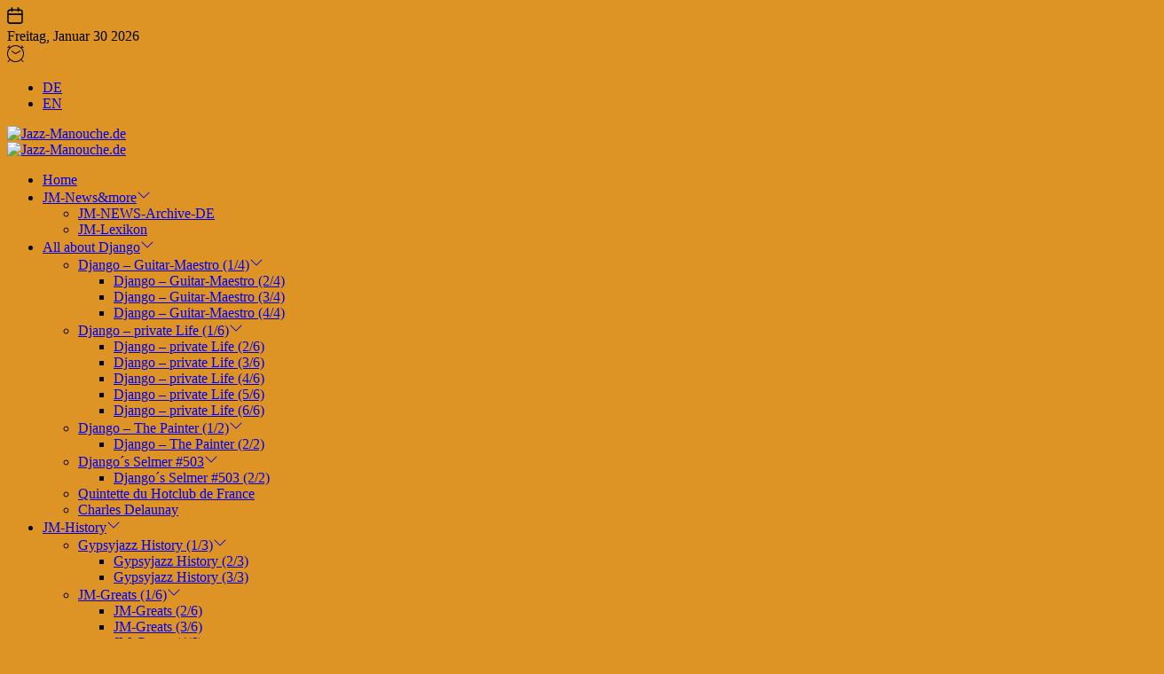

--- FILE ---
content_type: text/html; charset=UTF-8
request_url: https://www.jazzmanouche.de/bwg_gallery/castellucia-1952-dhole/
body_size: 27976
content:
<!doctype html>
<html dir="ltr" lang="de-DE" prefix="og: https://ogp.me/ns#">
<head>
    <meta charset="UTF-8">
    <meta name="viewport" content="width=device-width, initial-scale=1">
    <link rel="profile" href="https://gmpg.org/xfn/11">

    <title>Castellucia 1952 D-Hole | Jazz-Manouche.de</title>

		<!-- All in One SEO 4.9.2 - aioseo.com -->
	<meta name="robots" content="max-image-preview:large" />
	<link rel="canonical" href="https://www.jazzmanouche.de/bwg_gallery/castellucia-1952-dhole/" />
	<meta name="generator" content="All in One SEO (AIOSEO) 4.9.2" />

		<meta charset="UTF-8">
<meta name="description" content="Jazz-Manouche.de, the website all about Gypsyjazz" />
<meta name="keywords" content="Gypsyjazz, Jazz Manouche, Swing, Swingjazz, Zigeunerjazz, Jazz, Gitarrenworkshops, Masterclass für Gypsyjazz, Guitarworkshops, Workshops for Gypsyjazzguitar, Masterclass for Gypsyjazz, Gipsyjazz, Sintijazz, Selmer, Busato, Favino, DiMauro, Gitarren, Guitars, Gypsyjazz History, Django Reinhardt, Sinti, Sintimusik">
		<meta property="og:locale" content="de_DE" />
		<meta property="og:site_name" content="Jazz-Manouche.de | - all about News, Guitars, Django and more -" />
		<meta property="og:type" content="article" />
		<meta property="og:title" content="Castellucia 1952 D-Hole | Jazz-Manouche.de" />
		<meta property="og:url" content="https://www.jazzmanouche.de/bwg_gallery/castellucia-1952-dhole/" />
		<meta property="og:image" content="https://www.jazzmanouche.de/wp-content/uploads/jm_logo_2023_250x68.png" />
		<meta property="og:image:secure_url" content="https://www.jazzmanouche.de/wp-content/uploads/jm_logo_2023_250x68.png" />
		<meta property="article:published_time" content="2023-08-16T12:03:24+00:00" />
		<meta property="article:modified_time" content="2023-08-16T12:05:05+00:00" />
		<meta property="article:publisher" content="https://www.facebook.com/jazzmanouche.de" />
		<meta name="twitter:card" content="summary_large_image" />
		<meta name="twitter:title" content="Castellucia 1952 D-Hole | Jazz-Manouche.de" />
		<meta name="twitter:image" content="https://www.jazzmanouche.de/wp-content/uploads/jm_logo_2023_250x68.png" />
		<script type="application/ld+json" class="aioseo-schema">
			{"@context":"https:\/\/schema.org","@graph":[{"@type":"BreadcrumbList","@id":"https:\/\/www.jazzmanouche.de\/bwg_gallery\/castellucia-1952-dhole\/#breadcrumblist","itemListElement":[{"@type":"ListItem","@id":"https:\/\/www.jazzmanouche.de#listItem","position":1,"name":"Home","item":"https:\/\/www.jazzmanouche.de","nextItem":{"@type":"ListItem","@id":"https:\/\/www.jazzmanouche.de\/bwg_gallery\/castellucia-1952-dhole\/#listItem","name":"Castellucia 1952 D-Hole"}},{"@type":"ListItem","@id":"https:\/\/www.jazzmanouche.de\/bwg_gallery\/castellucia-1952-dhole\/#listItem","position":2,"name":"Castellucia 1952 D-Hole","previousItem":{"@type":"ListItem","@id":"https:\/\/www.jazzmanouche.de#listItem","name":"Home"}}]},{"@type":"Organization","@id":"https:\/\/www.jazzmanouche.de\/#organization","name":"JazzManouche.de - all about News, Guitars, Django and more","description":"- all about News, Guitars, Django and more -","url":"https:\/\/www.jazzmanouche.de\/","logo":{"@type":"ImageObject","url":"https:\/\/www.jazzmanouche.de\/wp-content\/uploads\/jm_logo_2023_250x68.png","@id":"https:\/\/www.jazzmanouche.de\/bwg_gallery\/castellucia-1952-dhole\/#organizationLogo","width":250,"height":68},"image":{"@id":"https:\/\/www.jazzmanouche.de\/bwg_gallery\/castellucia-1952-dhole\/#organizationLogo"},"sameAs":["https:\/\/www.facebook.com\/jazzmanouche.de","https:\/\/www.youtube.com\/swing4django"]},{"@type":"WebPage","@id":"https:\/\/www.jazzmanouche.de\/bwg_gallery\/castellucia-1952-dhole\/#webpage","url":"https:\/\/www.jazzmanouche.de\/bwg_gallery\/castellucia-1952-dhole\/","name":"Castellucia 1952 D-Hole | Jazz-Manouche.de","inLanguage":"de-DE","isPartOf":{"@id":"https:\/\/www.jazzmanouche.de\/#website"},"breadcrumb":{"@id":"https:\/\/www.jazzmanouche.de\/bwg_gallery\/castellucia-1952-dhole\/#breadcrumblist"},"datePublished":"2023-08-16T14:03:24+02:00","dateModified":"2023-08-16T14:05:05+02:00"},{"@type":"WebSite","@id":"https:\/\/www.jazzmanouche.de\/#website","url":"https:\/\/www.jazzmanouche.de\/","name":"JazzManouche.de - all about News, Guitars, Django and more","description":"- all about News, Guitars, Django and more -","inLanguage":"de-DE","publisher":{"@id":"https:\/\/www.jazzmanouche.de\/#organization"}}]}
		</script>
		<!-- All in One SEO -->

<link rel="alternate" title="oEmbed (JSON)" type="application/json+oembed" href="https://www.jazzmanouche.de/wp-json/oembed/1.0/embed?url=https%3A%2F%2Fwww.jazzmanouche.de%2Fbwg_gallery%2Fcastellucia-1952-dhole%2F&#038;lang=de" />
<link rel="alternate" title="oEmbed (XML)" type="text/xml+oembed" href="https://www.jazzmanouche.de/wp-json/oembed/1.0/embed?url=https%3A%2F%2Fwww.jazzmanouche.de%2Fbwg_gallery%2Fcastellucia-1952-dhole%2F&#038;format=xml&#038;lang=de" />
<script>
var wpo_server_info_css = {"user_agent":"Mozilla\/5.0 (Macintosh; Intel Mac OS X 10_15_7) AppleWebKit\/537.36 (KHTML, like Gecko) Chrome\/131.0.0.0 Safari\/537.36; ClaudeBot\/1.0; +claudebot@anthropic.com)"}
if (!(navigator.userAgent + " " + wpo_server_info_css.user_agent).match(/Googlebot|Chrome-Lighthouse|GTmetrix|HeadlessChrome|Pingdom/i)){
    var wpo_minffa01f72=document.createElement("link");wpo_minffa01f72.rel="stylesheet",wpo_minffa01f72.type="text/css",wpo_minffa01f72.media="async",wpo_minffa01f72.href="https://www.jazzmanouche.de/wp-content/plugins/formidable/css/formidableforms.css",wpo_minffa01f72.onload=function() {wpo_minffa01f72.media="all"},document.getElementsByTagName("head")[0].appendChild(wpo_minffa01f72);
}</script>
<link rel="preload" href="https://www.jazzmanouche.de/wp-content/plugins/blog-designer-pack/assets/css/font-awesome.min.css" as="style" media="all" onload="this.onload=null;this.rel='stylesheet'">
<link rel="stylesheet" href="https://www.jazzmanouche.de/wp-content/plugins/blog-designer-pack/assets/css/font-awesome.min.css" media="all">
<noscript><link rel="stylesheet" href="https://www.jazzmanouche.de/wp-content/plugins/blog-designer-pack/assets/css/font-awesome.min.css" media="all"></noscript>
<!--[if IE]><link rel="stylesheet" href="https://www.jazzmanouche.de/wp-content/plugins/blog-designer-pack/assets/css/font-awesome.min.css" media="all"><![endif]-->
<script>
var wpo_server_info_css = {"user_agent":"Mozilla\/5.0 (Macintosh; Intel Mac OS X 10_15_7) AppleWebKit\/537.36 (KHTML, like Gecko) Chrome\/131.0.0.0 Safari\/537.36; ClaudeBot\/1.0; +claudebot@anthropic.com)"}
if (!(navigator.userAgent + " " + wpo_server_info_css.user_agent).match(/Googlebot|Chrome-Lighthouse|GTmetrix|HeadlessChrome|Pingdom/i)){
    var wpo_min05221845=document.createElement("link");wpo_min05221845.rel="stylesheet",wpo_min05221845.type="text/css",wpo_min05221845.media="async",wpo_min05221845.href="https://www.jazzmanouche.de/wp-content/themes/magzava/style.css",wpo_min05221845.onload=function() {wpo_min05221845.media="all"},document.getElementsByTagName("head")[0].appendChild(wpo_min05221845);
}</script>
<style id='wp-img-auto-sizes-contain-inline-css'>
img:is([sizes=auto i],[sizes^="auto," i]){contain-intrinsic-size:3000px 1500px}
/*# sourceURL=wp-img-auto-sizes-contain-inline-css */
</style>
<style id='wp-block-library-inline-css'>
:root{--wp-block-synced-color:#7a00df;--wp-block-synced-color--rgb:122,0,223;--wp-bound-block-color:var(--wp-block-synced-color);--wp-editor-canvas-background:#ddd;--wp-admin-theme-color:#007cba;--wp-admin-theme-color--rgb:0,124,186;--wp-admin-theme-color-darker-10:#006ba1;--wp-admin-theme-color-darker-10--rgb:0,107,160.5;--wp-admin-theme-color-darker-20:#005a87;--wp-admin-theme-color-darker-20--rgb:0,90,135;--wp-admin-border-width-focus:2px}@media (min-resolution:192dpi){:root{--wp-admin-border-width-focus:1.5px}}.wp-element-button{cursor:pointer}:root .has-very-light-gray-background-color{background-color:#eee}:root .has-very-dark-gray-background-color{background-color:#313131}:root .has-very-light-gray-color{color:#eee}:root .has-very-dark-gray-color{color:#313131}:root .has-vivid-green-cyan-to-vivid-cyan-blue-gradient-background{background:linear-gradient(135deg,#00d084,#0693e3)}:root .has-purple-crush-gradient-background{background:linear-gradient(135deg,#34e2e4,#4721fb 50%,#ab1dfe)}:root .has-hazy-dawn-gradient-background{background:linear-gradient(135deg,#faaca8,#dad0ec)}:root .has-subdued-olive-gradient-background{background:linear-gradient(135deg,#fafae1,#67a671)}:root .has-atomic-cream-gradient-background{background:linear-gradient(135deg,#fdd79a,#004a59)}:root .has-nightshade-gradient-background{background:linear-gradient(135deg,#330968,#31cdcf)}:root .has-midnight-gradient-background{background:linear-gradient(135deg,#020381,#2874fc)}:root{--wp--preset--font-size--normal:16px;--wp--preset--font-size--huge:42px}.has-regular-font-size{font-size:1em}.has-larger-font-size{font-size:2.625em}.has-normal-font-size{font-size:var(--wp--preset--font-size--normal)}.has-huge-font-size{font-size:var(--wp--preset--font-size--huge)}.has-text-align-center{text-align:center}.has-text-align-left{text-align:left}.has-text-align-right{text-align:right}.has-fit-text{white-space:nowrap!important}#end-resizable-editor-section{display:none}.aligncenter{clear:both}.items-justified-left{justify-content:flex-start}.items-justified-center{justify-content:center}.items-justified-right{justify-content:flex-end}.items-justified-space-between{justify-content:space-between}.screen-reader-text{border:0;clip-path:inset(50%);height:1px;margin:-1px;overflow:hidden;padding:0;position:absolute;width:1px;word-wrap:normal!important}.screen-reader-text:focus{background-color:#ddd;clip-path:none;color:#444;display:block;font-size:1em;height:auto;left:5px;line-height:normal;padding:15px 23px 14px;text-decoration:none;top:5px;width:auto;z-index:100000}html :where(.has-border-color){border-style:solid}html :where([style*=border-top-color]){border-top-style:solid}html :where([style*=border-right-color]){border-right-style:solid}html :where([style*=border-bottom-color]){border-bottom-style:solid}html :where([style*=border-left-color]){border-left-style:solid}html :where([style*=border-width]){border-style:solid}html :where([style*=border-top-width]){border-top-style:solid}html :where([style*=border-right-width]){border-right-style:solid}html :where([style*=border-bottom-width]){border-bottom-style:solid}html :where([style*=border-left-width]){border-left-style:solid}html :where(img[class*=wp-image-]){height:auto;max-width:100%}:where(figure){margin:0 0 1em}html :where(.is-position-sticky){--wp-admin--admin-bar--position-offset:var(--wp-admin--admin-bar--height,0px)}@media screen and (max-width:600px){html :where(.is-position-sticky){--wp-admin--admin-bar--position-offset:0px}}

/*# sourceURL=wp-block-library-inline-css */
</style><style id='wp-block-heading-inline-css'>
h1:where(.wp-block-heading).has-background,h2:where(.wp-block-heading).has-background,h3:where(.wp-block-heading).has-background,h4:where(.wp-block-heading).has-background,h5:where(.wp-block-heading).has-background,h6:where(.wp-block-heading).has-background{padding:1.25em 2.375em}h1.has-text-align-left[style*=writing-mode]:where([style*=vertical-lr]),h1.has-text-align-right[style*=writing-mode]:where([style*=vertical-rl]),h2.has-text-align-left[style*=writing-mode]:where([style*=vertical-lr]),h2.has-text-align-right[style*=writing-mode]:where([style*=vertical-rl]),h3.has-text-align-left[style*=writing-mode]:where([style*=vertical-lr]),h3.has-text-align-right[style*=writing-mode]:where([style*=vertical-rl]),h4.has-text-align-left[style*=writing-mode]:where([style*=vertical-lr]),h4.has-text-align-right[style*=writing-mode]:where([style*=vertical-rl]),h5.has-text-align-left[style*=writing-mode]:where([style*=vertical-lr]),h5.has-text-align-right[style*=writing-mode]:where([style*=vertical-rl]),h6.has-text-align-left[style*=writing-mode]:where([style*=vertical-lr]),h6.has-text-align-right[style*=writing-mode]:where([style*=vertical-rl]){rotate:180deg}
/*# sourceURL=https://www.jazzmanouche.de/wp-includes/blocks/heading/style.min.css */
</style>
<style id='wp-block-image-inline-css'>
.wp-block-image>a,.wp-block-image>figure>a{display:inline-block}.wp-block-image img{box-sizing:border-box;height:auto;max-width:100%;vertical-align:bottom}@media not (prefers-reduced-motion){.wp-block-image img.hide{visibility:hidden}.wp-block-image img.show{animation:show-content-image .4s}}.wp-block-image[style*=border-radius] img,.wp-block-image[style*=border-radius]>a{border-radius:inherit}.wp-block-image.has-custom-border img{box-sizing:border-box}.wp-block-image.aligncenter{text-align:center}.wp-block-image.alignfull>a,.wp-block-image.alignwide>a{width:100%}.wp-block-image.alignfull img,.wp-block-image.alignwide img{height:auto;width:100%}.wp-block-image .aligncenter,.wp-block-image .alignleft,.wp-block-image .alignright,.wp-block-image.aligncenter,.wp-block-image.alignleft,.wp-block-image.alignright{display:table}.wp-block-image .aligncenter>figcaption,.wp-block-image .alignleft>figcaption,.wp-block-image .alignright>figcaption,.wp-block-image.aligncenter>figcaption,.wp-block-image.alignleft>figcaption,.wp-block-image.alignright>figcaption{caption-side:bottom;display:table-caption}.wp-block-image .alignleft{float:left;margin:.5em 1em .5em 0}.wp-block-image .alignright{float:right;margin:.5em 0 .5em 1em}.wp-block-image .aligncenter{margin-left:auto;margin-right:auto}.wp-block-image :where(figcaption){margin-bottom:1em;margin-top:.5em}.wp-block-image.is-style-circle-mask img{border-radius:9999px}@supports ((-webkit-mask-image:none) or (mask-image:none)) or (-webkit-mask-image:none){.wp-block-image.is-style-circle-mask img{border-radius:0;-webkit-mask-image:url('data:image/svg+xml;utf8,<svg viewBox="0 0 100 100" xmlns="http://www.w3.org/2000/svg"><circle cx="50" cy="50" r="50"/></svg>');mask-image:url('data:image/svg+xml;utf8,<svg viewBox="0 0 100 100" xmlns="http://www.w3.org/2000/svg"><circle cx="50" cy="50" r="50"/></svg>');mask-mode:alpha;-webkit-mask-position:center;mask-position:center;-webkit-mask-repeat:no-repeat;mask-repeat:no-repeat;-webkit-mask-size:contain;mask-size:contain}}:root :where(.wp-block-image.is-style-rounded img,.wp-block-image .is-style-rounded img){border-radius:9999px}.wp-block-image figure{margin:0}.wp-lightbox-container{display:flex;flex-direction:column;position:relative}.wp-lightbox-container img{cursor:zoom-in}.wp-lightbox-container img:hover+button{opacity:1}.wp-lightbox-container button{align-items:center;backdrop-filter:blur(16px) saturate(180%);background-color:#5a5a5a40;border:none;border-radius:4px;cursor:zoom-in;display:flex;height:20px;justify-content:center;opacity:0;padding:0;position:absolute;right:16px;text-align:center;top:16px;width:20px;z-index:100}@media not (prefers-reduced-motion){.wp-lightbox-container button{transition:opacity .2s ease}}.wp-lightbox-container button:focus-visible{outline:3px auto #5a5a5a40;outline:3px auto -webkit-focus-ring-color;outline-offset:3px}.wp-lightbox-container button:hover{cursor:pointer;opacity:1}.wp-lightbox-container button:focus{opacity:1}.wp-lightbox-container button:focus,.wp-lightbox-container button:hover,.wp-lightbox-container button:not(:hover):not(:active):not(.has-background){background-color:#5a5a5a40;border:none}.wp-lightbox-overlay{box-sizing:border-box;cursor:zoom-out;height:100vh;left:0;overflow:hidden;position:fixed;top:0;visibility:hidden;width:100%;z-index:100000}.wp-lightbox-overlay .close-button{align-items:center;cursor:pointer;display:flex;justify-content:center;min-height:40px;min-width:40px;padding:0;position:absolute;right:calc(env(safe-area-inset-right) + 16px);top:calc(env(safe-area-inset-top) + 16px);z-index:5000000}.wp-lightbox-overlay .close-button:focus,.wp-lightbox-overlay .close-button:hover,.wp-lightbox-overlay .close-button:not(:hover):not(:active):not(.has-background){background:none;border:none}.wp-lightbox-overlay .lightbox-image-container{height:var(--wp--lightbox-container-height);left:50%;overflow:hidden;position:absolute;top:50%;transform:translate(-50%,-50%);transform-origin:top left;width:var(--wp--lightbox-container-width);z-index:9999999999}.wp-lightbox-overlay .wp-block-image{align-items:center;box-sizing:border-box;display:flex;height:100%;justify-content:center;margin:0;position:relative;transform-origin:0 0;width:100%;z-index:3000000}.wp-lightbox-overlay .wp-block-image img{height:var(--wp--lightbox-image-height);min-height:var(--wp--lightbox-image-height);min-width:var(--wp--lightbox-image-width);width:var(--wp--lightbox-image-width)}.wp-lightbox-overlay .wp-block-image figcaption{display:none}.wp-lightbox-overlay button{background:none;border:none}.wp-lightbox-overlay .scrim{background-color:#fff;height:100%;opacity:.9;position:absolute;width:100%;z-index:2000000}.wp-lightbox-overlay.active{visibility:visible}@media not (prefers-reduced-motion){.wp-lightbox-overlay.active{animation:turn-on-visibility .25s both}.wp-lightbox-overlay.active img{animation:turn-on-visibility .35s both}.wp-lightbox-overlay.show-closing-animation:not(.active){animation:turn-off-visibility .35s both}.wp-lightbox-overlay.show-closing-animation:not(.active) img{animation:turn-off-visibility .25s both}.wp-lightbox-overlay.zoom.active{animation:none;opacity:1;visibility:visible}.wp-lightbox-overlay.zoom.active .lightbox-image-container{animation:lightbox-zoom-in .4s}.wp-lightbox-overlay.zoom.active .lightbox-image-container img{animation:none}.wp-lightbox-overlay.zoom.active .scrim{animation:turn-on-visibility .4s forwards}.wp-lightbox-overlay.zoom.show-closing-animation:not(.active){animation:none}.wp-lightbox-overlay.zoom.show-closing-animation:not(.active) .lightbox-image-container{animation:lightbox-zoom-out .4s}.wp-lightbox-overlay.zoom.show-closing-animation:not(.active) .lightbox-image-container img{animation:none}.wp-lightbox-overlay.zoom.show-closing-animation:not(.active) .scrim{animation:turn-off-visibility .4s forwards}}@keyframes show-content-image{0%{visibility:hidden}99%{visibility:hidden}to{visibility:visible}}@keyframes turn-on-visibility{0%{opacity:0}to{opacity:1}}@keyframes turn-off-visibility{0%{opacity:1;visibility:visible}99%{opacity:0;visibility:visible}to{opacity:0;visibility:hidden}}@keyframes lightbox-zoom-in{0%{transform:translate(calc((-100vw + var(--wp--lightbox-scrollbar-width))/2 + var(--wp--lightbox-initial-left-position)),calc(-50vh + var(--wp--lightbox-initial-top-position))) scale(var(--wp--lightbox-scale))}to{transform:translate(-50%,-50%) scale(1)}}@keyframes lightbox-zoom-out{0%{transform:translate(-50%,-50%) scale(1);visibility:visible}99%{visibility:visible}to{transform:translate(calc((-100vw + var(--wp--lightbox-scrollbar-width))/2 + var(--wp--lightbox-initial-left-position)),calc(-50vh + var(--wp--lightbox-initial-top-position))) scale(var(--wp--lightbox-scale));visibility:hidden}}
/*# sourceURL=https://www.jazzmanouche.de/wp-includes/blocks/image/style.min.css */
</style>
<style id='wp-block-image-theme-inline-css'>
:root :where(.wp-block-image figcaption){color:#555;font-size:13px;text-align:center}.is-dark-theme :root :where(.wp-block-image figcaption){color:#ffffffa6}.wp-block-image{margin:0 0 1em}
/*# sourceURL=https://www.jazzmanouche.de/wp-includes/blocks/image/theme.min.css */
</style>
<style id='wp-block-latest-posts-inline-css'>
.wp-block-latest-posts{box-sizing:border-box}.wp-block-latest-posts.alignleft{margin-right:2em}.wp-block-latest-posts.alignright{margin-left:2em}.wp-block-latest-posts.wp-block-latest-posts__list{list-style:none}.wp-block-latest-posts.wp-block-latest-posts__list li{clear:both;overflow-wrap:break-word}.wp-block-latest-posts.is-grid{display:flex;flex-wrap:wrap}.wp-block-latest-posts.is-grid li{margin:0 1.25em 1.25em 0;width:100%}@media (min-width:600px){.wp-block-latest-posts.columns-2 li{width:calc(50% - .625em)}.wp-block-latest-posts.columns-2 li:nth-child(2n){margin-right:0}.wp-block-latest-posts.columns-3 li{width:calc(33.33333% - .83333em)}.wp-block-latest-posts.columns-3 li:nth-child(3n){margin-right:0}.wp-block-latest-posts.columns-4 li{width:calc(25% - .9375em)}.wp-block-latest-posts.columns-4 li:nth-child(4n){margin-right:0}.wp-block-latest-posts.columns-5 li{width:calc(20% - 1em)}.wp-block-latest-posts.columns-5 li:nth-child(5n){margin-right:0}.wp-block-latest-posts.columns-6 li{width:calc(16.66667% - 1.04167em)}.wp-block-latest-posts.columns-6 li:nth-child(6n){margin-right:0}}:root :where(.wp-block-latest-posts.is-grid){padding:0}:root :where(.wp-block-latest-posts.wp-block-latest-posts__list){padding-left:0}.wp-block-latest-posts__post-author,.wp-block-latest-posts__post-date{display:block;font-size:.8125em}.wp-block-latest-posts__post-excerpt,.wp-block-latest-posts__post-full-content{margin-bottom:1em;margin-top:.5em}.wp-block-latest-posts__featured-image a{display:inline-block}.wp-block-latest-posts__featured-image img{height:auto;max-width:100%;width:auto}.wp-block-latest-posts__featured-image.alignleft{float:left;margin-right:1em}.wp-block-latest-posts__featured-image.alignright{float:right;margin-left:1em}.wp-block-latest-posts__featured-image.aligncenter{margin-bottom:1em;text-align:center}
/*# sourceURL=https://www.jazzmanouche.de/wp-includes/blocks/latest-posts/style.min.css */
</style>
<style id='wp-block-search-inline-css'>
.wp-block-search__button{margin-left:10px;word-break:normal}.wp-block-search__button.has-icon{line-height:0}.wp-block-search__button svg{height:1.25em;min-height:24px;min-width:24px;width:1.25em;fill:currentColor;vertical-align:text-bottom}:where(.wp-block-search__button){border:1px solid #ccc;padding:6px 10px}.wp-block-search__inside-wrapper{display:flex;flex:auto;flex-wrap:nowrap;max-width:100%}.wp-block-search__label{width:100%}.wp-block-search.wp-block-search__button-only .wp-block-search__button{box-sizing:border-box;display:flex;flex-shrink:0;justify-content:center;margin-left:0;max-width:100%}.wp-block-search.wp-block-search__button-only .wp-block-search__inside-wrapper{min-width:0!important;transition-property:width}.wp-block-search.wp-block-search__button-only .wp-block-search__input{flex-basis:100%;transition-duration:.3s}.wp-block-search.wp-block-search__button-only.wp-block-search__searchfield-hidden,.wp-block-search.wp-block-search__button-only.wp-block-search__searchfield-hidden .wp-block-search__inside-wrapper{overflow:hidden}.wp-block-search.wp-block-search__button-only.wp-block-search__searchfield-hidden .wp-block-search__input{border-left-width:0!important;border-right-width:0!important;flex-basis:0;flex-grow:0;margin:0;min-width:0!important;padding-left:0!important;padding-right:0!important;width:0!important}:where(.wp-block-search__input){appearance:none;border:1px solid #949494;flex-grow:1;font-family:inherit;font-size:inherit;font-style:inherit;font-weight:inherit;letter-spacing:inherit;line-height:inherit;margin-left:0;margin-right:0;min-width:3rem;padding:8px;text-decoration:unset!important;text-transform:inherit}:where(.wp-block-search__button-inside .wp-block-search__inside-wrapper){background-color:#fff;border:1px solid #949494;box-sizing:border-box;padding:4px}:where(.wp-block-search__button-inside .wp-block-search__inside-wrapper) .wp-block-search__input{border:none;border-radius:0;padding:0 4px}:where(.wp-block-search__button-inside .wp-block-search__inside-wrapper) .wp-block-search__input:focus{outline:none}:where(.wp-block-search__button-inside .wp-block-search__inside-wrapper) :where(.wp-block-search__button){padding:4px 8px}.wp-block-search.aligncenter .wp-block-search__inside-wrapper{margin:auto}.wp-block[data-align=right] .wp-block-search.wp-block-search__button-only .wp-block-search__inside-wrapper{float:right}
/*# sourceURL=https://www.jazzmanouche.de/wp-includes/blocks/search/style.min.css */
</style>
<style id='wp-block-search-theme-inline-css'>
.wp-block-search .wp-block-search__label{font-weight:700}.wp-block-search__button{border:1px solid #ccc;padding:.375em .625em}
/*# sourceURL=https://www.jazzmanouche.de/wp-includes/blocks/search/theme.min.css */
</style>
<style id='wp-block-code-inline-css'>
.wp-block-code{box-sizing:border-box}.wp-block-code code{
  /*!rtl:begin:ignore*/direction:ltr;display:block;font-family:inherit;overflow-wrap:break-word;text-align:initial;white-space:pre-wrap
  /*!rtl:end:ignore*/}
/*# sourceURL=https://www.jazzmanouche.de/wp-includes/blocks/code/style.min.css */
</style>
<style id='wp-block-code-theme-inline-css'>
.wp-block-code{border:1px solid #ccc;border-radius:4px;font-family:Menlo,Consolas,monaco,monospace;padding:.8em 1em}
/*# sourceURL=https://www.jazzmanouche.de/wp-includes/blocks/code/theme.min.css */
</style>
<style id='wp-block-columns-inline-css'>
.wp-block-columns{box-sizing:border-box;display:flex;flex-wrap:wrap!important}@media (min-width:782px){.wp-block-columns{flex-wrap:nowrap!important}}.wp-block-columns{align-items:normal!important}.wp-block-columns.are-vertically-aligned-top{align-items:flex-start}.wp-block-columns.are-vertically-aligned-center{align-items:center}.wp-block-columns.are-vertically-aligned-bottom{align-items:flex-end}@media (max-width:781px){.wp-block-columns:not(.is-not-stacked-on-mobile)>.wp-block-column{flex-basis:100%!important}}@media (min-width:782px){.wp-block-columns:not(.is-not-stacked-on-mobile)>.wp-block-column{flex-basis:0;flex-grow:1}.wp-block-columns:not(.is-not-stacked-on-mobile)>.wp-block-column[style*=flex-basis]{flex-grow:0}}.wp-block-columns.is-not-stacked-on-mobile{flex-wrap:nowrap!important}.wp-block-columns.is-not-stacked-on-mobile>.wp-block-column{flex-basis:0;flex-grow:1}.wp-block-columns.is-not-stacked-on-mobile>.wp-block-column[style*=flex-basis]{flex-grow:0}:where(.wp-block-columns){margin-bottom:1.75em}:where(.wp-block-columns.has-background){padding:1.25em 2.375em}.wp-block-column{flex-grow:1;min-width:0;overflow-wrap:break-word;word-break:break-word}.wp-block-column.is-vertically-aligned-top{align-self:flex-start}.wp-block-column.is-vertically-aligned-center{align-self:center}.wp-block-column.is-vertically-aligned-bottom{align-self:flex-end}.wp-block-column.is-vertically-aligned-stretch{align-self:stretch}.wp-block-column.is-vertically-aligned-bottom,.wp-block-column.is-vertically-aligned-center,.wp-block-column.is-vertically-aligned-top{width:100%}
/*# sourceURL=https://www.jazzmanouche.de/wp-includes/blocks/columns/style.min.css */
</style>
<style id='wp-block-group-inline-css'>
.wp-block-group{box-sizing:border-box}:where(.wp-block-group.wp-block-group-is-layout-constrained){position:relative}
/*# sourceURL=https://www.jazzmanouche.de/wp-includes/blocks/group/style.min.css */
</style>
<style id='wp-block-group-theme-inline-css'>
:where(.wp-block-group.has-background){padding:1.25em 2.375em}
/*# sourceURL=https://www.jazzmanouche.de/wp-includes/blocks/group/theme.min.css */
</style>
<style id='wp-block-paragraph-inline-css'>
.is-small-text{font-size:.875em}.is-regular-text{font-size:1em}.is-large-text{font-size:2.25em}.is-larger-text{font-size:3em}.has-drop-cap:not(:focus):first-letter{float:left;font-size:8.4em;font-style:normal;font-weight:100;line-height:.68;margin:.05em .1em 0 0;text-transform:uppercase}body.rtl .has-drop-cap:not(:focus):first-letter{float:none;margin-left:.1em}p.has-drop-cap.has-background{overflow:hidden}:root :where(p.has-background){padding:1.25em 2.375em}:where(p.has-text-color:not(.has-link-color)) a{color:inherit}p.has-text-align-left[style*="writing-mode:vertical-lr"],p.has-text-align-right[style*="writing-mode:vertical-rl"]{rotate:180deg}
/*# sourceURL=https://www.jazzmanouche.de/wp-includes/blocks/paragraph/style.min.css */
</style>
<style id='global-styles-inline-css'>
:root{--wp--preset--aspect-ratio--square: 1;--wp--preset--aspect-ratio--4-3: 4/3;--wp--preset--aspect-ratio--3-4: 3/4;--wp--preset--aspect-ratio--3-2: 3/2;--wp--preset--aspect-ratio--2-3: 2/3;--wp--preset--aspect-ratio--16-9: 16/9;--wp--preset--aspect-ratio--9-16: 9/16;--wp--preset--color--black: #000000;--wp--preset--color--cyan-bluish-gray: #abb8c3;--wp--preset--color--white: #ffffff;--wp--preset--color--pale-pink: #f78da7;--wp--preset--color--vivid-red: #cf2e2e;--wp--preset--color--luminous-vivid-orange: #ff6900;--wp--preset--color--luminous-vivid-amber: #fcb900;--wp--preset--color--light-green-cyan: #7bdcb5;--wp--preset--color--vivid-green-cyan: #00d084;--wp--preset--color--pale-cyan-blue: #8ed1fc;--wp--preset--color--vivid-cyan-blue: #0693e3;--wp--preset--color--vivid-purple: #9b51e0;--wp--preset--gradient--vivid-cyan-blue-to-vivid-purple: linear-gradient(135deg,rgb(6,147,227) 0%,rgb(155,81,224) 100%);--wp--preset--gradient--light-green-cyan-to-vivid-green-cyan: linear-gradient(135deg,rgb(122,220,180) 0%,rgb(0,208,130) 100%);--wp--preset--gradient--luminous-vivid-amber-to-luminous-vivid-orange: linear-gradient(135deg,rgb(252,185,0) 0%,rgb(255,105,0) 100%);--wp--preset--gradient--luminous-vivid-orange-to-vivid-red: linear-gradient(135deg,rgb(255,105,0) 0%,rgb(207,46,46) 100%);--wp--preset--gradient--very-light-gray-to-cyan-bluish-gray: linear-gradient(135deg,rgb(238,238,238) 0%,rgb(169,184,195) 100%);--wp--preset--gradient--cool-to-warm-spectrum: linear-gradient(135deg,rgb(74,234,220) 0%,rgb(151,120,209) 20%,rgb(207,42,186) 40%,rgb(238,44,130) 60%,rgb(251,105,98) 80%,rgb(254,248,76) 100%);--wp--preset--gradient--blush-light-purple: linear-gradient(135deg,rgb(255,206,236) 0%,rgb(152,150,240) 100%);--wp--preset--gradient--blush-bordeaux: linear-gradient(135deg,rgb(254,205,165) 0%,rgb(254,45,45) 50%,rgb(107,0,62) 100%);--wp--preset--gradient--luminous-dusk: linear-gradient(135deg,rgb(255,203,112) 0%,rgb(199,81,192) 50%,rgb(65,88,208) 100%);--wp--preset--gradient--pale-ocean: linear-gradient(135deg,rgb(255,245,203) 0%,rgb(182,227,212) 50%,rgb(51,167,181) 100%);--wp--preset--gradient--electric-grass: linear-gradient(135deg,rgb(202,248,128) 0%,rgb(113,206,126) 100%);--wp--preset--gradient--midnight: linear-gradient(135deg,rgb(2,3,129) 0%,rgb(40,116,252) 100%);--wp--preset--font-size--small: 13px;--wp--preset--font-size--medium: 20px;--wp--preset--font-size--large: 36px;--wp--preset--font-size--x-large: 42px;--wp--preset--spacing--20: 0.44rem;--wp--preset--spacing--30: 0.67rem;--wp--preset--spacing--40: 1rem;--wp--preset--spacing--50: 1.5rem;--wp--preset--spacing--60: 2.25rem;--wp--preset--spacing--70: 3.38rem;--wp--preset--spacing--80: 5.06rem;--wp--preset--shadow--natural: 6px 6px 9px rgba(0, 0, 0, 0.2);--wp--preset--shadow--deep: 12px 12px 50px rgba(0, 0, 0, 0.4);--wp--preset--shadow--sharp: 6px 6px 0px rgba(0, 0, 0, 0.2);--wp--preset--shadow--outlined: 6px 6px 0px -3px rgb(255, 255, 255), 6px 6px rgb(0, 0, 0);--wp--preset--shadow--crisp: 6px 6px 0px rgb(0, 0, 0);}:where(.is-layout-flex){gap: 0.5em;}:where(.is-layout-grid){gap: 0.5em;}body .is-layout-flex{display: flex;}.is-layout-flex{flex-wrap: wrap;align-items: center;}.is-layout-flex > :is(*, div){margin: 0;}body .is-layout-grid{display: grid;}.is-layout-grid > :is(*, div){margin: 0;}:where(.wp-block-columns.is-layout-flex){gap: 2em;}:where(.wp-block-columns.is-layout-grid){gap: 2em;}:where(.wp-block-post-template.is-layout-flex){gap: 1.25em;}:where(.wp-block-post-template.is-layout-grid){gap: 1.25em;}.has-black-color{color: var(--wp--preset--color--black) !important;}.has-cyan-bluish-gray-color{color: var(--wp--preset--color--cyan-bluish-gray) !important;}.has-white-color{color: var(--wp--preset--color--white) !important;}.has-pale-pink-color{color: var(--wp--preset--color--pale-pink) !important;}.has-vivid-red-color{color: var(--wp--preset--color--vivid-red) !important;}.has-luminous-vivid-orange-color{color: var(--wp--preset--color--luminous-vivid-orange) !important;}.has-luminous-vivid-amber-color{color: var(--wp--preset--color--luminous-vivid-amber) !important;}.has-light-green-cyan-color{color: var(--wp--preset--color--light-green-cyan) !important;}.has-vivid-green-cyan-color{color: var(--wp--preset--color--vivid-green-cyan) !important;}.has-pale-cyan-blue-color{color: var(--wp--preset--color--pale-cyan-blue) !important;}.has-vivid-cyan-blue-color{color: var(--wp--preset--color--vivid-cyan-blue) !important;}.has-vivid-purple-color{color: var(--wp--preset--color--vivid-purple) !important;}.has-black-background-color{background-color: var(--wp--preset--color--black) !important;}.has-cyan-bluish-gray-background-color{background-color: var(--wp--preset--color--cyan-bluish-gray) !important;}.has-white-background-color{background-color: var(--wp--preset--color--white) !important;}.has-pale-pink-background-color{background-color: var(--wp--preset--color--pale-pink) !important;}.has-vivid-red-background-color{background-color: var(--wp--preset--color--vivid-red) !important;}.has-luminous-vivid-orange-background-color{background-color: var(--wp--preset--color--luminous-vivid-orange) !important;}.has-luminous-vivid-amber-background-color{background-color: var(--wp--preset--color--luminous-vivid-amber) !important;}.has-light-green-cyan-background-color{background-color: var(--wp--preset--color--light-green-cyan) !important;}.has-vivid-green-cyan-background-color{background-color: var(--wp--preset--color--vivid-green-cyan) !important;}.has-pale-cyan-blue-background-color{background-color: var(--wp--preset--color--pale-cyan-blue) !important;}.has-vivid-cyan-blue-background-color{background-color: var(--wp--preset--color--vivid-cyan-blue) !important;}.has-vivid-purple-background-color{background-color: var(--wp--preset--color--vivid-purple) !important;}.has-black-border-color{border-color: var(--wp--preset--color--black) !important;}.has-cyan-bluish-gray-border-color{border-color: var(--wp--preset--color--cyan-bluish-gray) !important;}.has-white-border-color{border-color: var(--wp--preset--color--white) !important;}.has-pale-pink-border-color{border-color: var(--wp--preset--color--pale-pink) !important;}.has-vivid-red-border-color{border-color: var(--wp--preset--color--vivid-red) !important;}.has-luminous-vivid-orange-border-color{border-color: var(--wp--preset--color--luminous-vivid-orange) !important;}.has-luminous-vivid-amber-border-color{border-color: var(--wp--preset--color--luminous-vivid-amber) !important;}.has-light-green-cyan-border-color{border-color: var(--wp--preset--color--light-green-cyan) !important;}.has-vivid-green-cyan-border-color{border-color: var(--wp--preset--color--vivid-green-cyan) !important;}.has-pale-cyan-blue-border-color{border-color: var(--wp--preset--color--pale-cyan-blue) !important;}.has-vivid-cyan-blue-border-color{border-color: var(--wp--preset--color--vivid-cyan-blue) !important;}.has-vivid-purple-border-color{border-color: var(--wp--preset--color--vivid-purple) !important;}.has-vivid-cyan-blue-to-vivid-purple-gradient-background{background: var(--wp--preset--gradient--vivid-cyan-blue-to-vivid-purple) !important;}.has-light-green-cyan-to-vivid-green-cyan-gradient-background{background: var(--wp--preset--gradient--light-green-cyan-to-vivid-green-cyan) !important;}.has-luminous-vivid-amber-to-luminous-vivid-orange-gradient-background{background: var(--wp--preset--gradient--luminous-vivid-amber-to-luminous-vivid-orange) !important;}.has-luminous-vivid-orange-to-vivid-red-gradient-background{background: var(--wp--preset--gradient--luminous-vivid-orange-to-vivid-red) !important;}.has-very-light-gray-to-cyan-bluish-gray-gradient-background{background: var(--wp--preset--gradient--very-light-gray-to-cyan-bluish-gray) !important;}.has-cool-to-warm-spectrum-gradient-background{background: var(--wp--preset--gradient--cool-to-warm-spectrum) !important;}.has-blush-light-purple-gradient-background{background: var(--wp--preset--gradient--blush-light-purple) !important;}.has-blush-bordeaux-gradient-background{background: var(--wp--preset--gradient--blush-bordeaux) !important;}.has-luminous-dusk-gradient-background{background: var(--wp--preset--gradient--luminous-dusk) !important;}.has-pale-ocean-gradient-background{background: var(--wp--preset--gradient--pale-ocean) !important;}.has-electric-grass-gradient-background{background: var(--wp--preset--gradient--electric-grass) !important;}.has-midnight-gradient-background{background: var(--wp--preset--gradient--midnight) !important;}.has-small-font-size{font-size: var(--wp--preset--font-size--small) !important;}.has-medium-font-size{font-size: var(--wp--preset--font-size--medium) !important;}.has-large-font-size{font-size: var(--wp--preset--font-size--large) !important;}.has-x-large-font-size{font-size: var(--wp--preset--font-size--x-large) !important;}
:where(.wp-block-columns.is-layout-flex){gap: 2em;}:where(.wp-block-columns.is-layout-grid){gap: 2em;}
/*# sourceURL=global-styles-inline-css */
</style>
<style id='core-block-supports-inline-css'>
.wp-container-core-columns-is-layout-9d6595d7{flex-wrap:nowrap;}
/*# sourceURL=core-block-supports-inline-css */
</style>

<style id='classic-theme-styles-inline-css'>
/*! This file is auto-generated */
.wp-block-button__link{color:#fff;background-color:#32373c;border-radius:9999px;box-shadow:none;text-decoration:none;padding:calc(.667em + 2px) calc(1.333em + 2px);font-size:1.125em}.wp-block-file__button{background:#32373c;color:#fff;text-decoration:none}
/*# sourceURL=/wp-includes/css/classic-themes.min.css */
</style>
<link rel='stylesheet' id='wp-components-css' href='https://www.jazzmanouche.de/wp-includes/css/dist/components/style.min.css' media='all' />
<link rel='stylesheet' id='wp-preferences-css' href='https://www.jazzmanouche.de/wp-includes/css/dist/preferences/style.min.css' media='all' />
<link rel='stylesheet' id='wp-block-editor-css' href='https://www.jazzmanouche.de/wp-includes/css/dist/block-editor/style.min.css' media='all' />
<link rel='stylesheet' id='wpo_min-header-3-css' href='https://www.jazzmanouche.de/wp-content/cache/wpo-minify/1766838492/assets/wpo-minify-header-popup-maker-block-library-style1766837650.min.css' media='all' />
<link rel='stylesheet' id='owl-carousel-css' href='https://www.jazzmanouche.de/wp-content/plugins/blog-designer-pack/assets/css/owl.carousel.min.css' media='all' />
<link rel='stylesheet' id='bdpp-public-style-css' href='https://www.jazzmanouche.de/wp-content/plugins/blog-designer-pack/assets/css/bdpp-public.min.css' media='all' />
<link rel='stylesheet' id='mgl-css-css' href='https://www.jazzmanouche.de/wp-content/plugins/meow-gallery/app/style.min.css' media='all' />
<link rel='stylesheet' id='leaflet-css-css' href='https://www.jazzmanouche.de/wp-content/plugins/meow-lightbox/app/style.min.css' media='all' />
<link rel='stylesheet' id='wpo_min-header-8-css' href='https://www.jazzmanouche.de/wp-content/cache/wpo-minify/1766838492/assets/wpo-minify-header-bwg_fonts1745930902.min.css' media='all' />
<link rel='stylesheet' id='sumoselect-css' href='https://www.jazzmanouche.de/wp-content/plugins/photo-gallery/css/sumoselect.min.css' media='all' />
<link rel='stylesheet' id='mCustomScrollbar-css' href='https://www.jazzmanouche.de/wp-content/plugins/photo-gallery/css/jquery.mCustomScrollbar.min.css' media='all' />
<link rel='stylesheet' id='bwg_frontend-css' href='https://www.jazzmanouche.de/wp-content/plugins/photo-gallery/css/styles.min.css' media='all' />
<link rel='stylesheet' id='wpo_min-header-12-css' href='https://www.jazzmanouche.de/wp-content/cache/wpo-minify/1766838492/assets/wpo-minify-header-responsive-lightbox-nivo_lightbox-css1763135955.min.css' media='all' />
<link rel='stylesheet' id='wpo_min-header-13-css' href='https://www.jazzmanouche.de/wp-content/cache/wpo-minify/1766838492/assets/wpo-minify-header-responsive-lightbox-nivo_lightbox-css-d1763135955.min.css' media='all' />
<link rel='stylesheet' id='cmplz-general-css' href='https://www.jazzmanouche.de/wp-content/plugins/complianz-gdpr/assets/css/cookieblocker.min.css' media='all' />
<link rel='stylesheet' id='gosign-youtube-video-player-block-style-css-css' href='https://www.jazzmanouche.de/wp-content/plugins/gosign-youtube-video-player-block/blocks/style.min.css' media='all' />
<link rel='stylesheet' id='wpo_min-header-16-css' href='https://www.jazzmanouche.de/wp-content/cache/wpo-minify/1766838492/assets/wpo-minify-header-magzava-google-fonts1726577837.min.css' media='all' />
<link rel='stylesheet' id='animate-css' href='https://www.jazzmanouche.de/wp-content/themes/magzava/assets/css/animate.min.css' media='all' />
<link rel='stylesheet' id='swiper-css' href='https://www.jazzmanouche.de/wp-content/themes/magzava/assets/css/swiper-bundle.min.css' media='all' />
<!--n2css--><!--n2js--><script src="https://www.jazzmanouche.de/wp-includes/js/jquery/jquery.min.js" id="jquery-core-js"></script>
<script src="https://www.jazzmanouche.de/wp-includes/js/jquery/jquery-migrate.min.js" id="jquery-migrate-js"></script>
<script id="wpo_min-header-2-js-extra">
var mwl_settings = {"api_url":"https://www.jazzmanouche.de/wp-json/meow-lightbox/v1/","rest_nonce":"e1761c9ec6","plugin_url":"https://www.jazzmanouche.de/wp-content/plugins/meow-lightbox/app/","version":"1766836095","settings":{"rtf_slider_fix":false,"engine":"default","backdrop_opacity":85,"theme":"dark","flat_orientation":"below","orientation":"auto","selector":".entry-content, .gallery, .mgl-gallery, .wp-block-gallery,  .wp-block-image","selector_ahead":false,"deep_linking":false,"deep_linking_slug":"mwl","rendering_delay":300,"include_orphans":false,"js_logs":false,"social_sharing":false,"social_sharing_facebook":true,"social_sharing_twitter":true,"social_sharing_pinterest":true,"separate_galleries":true,"disable_arrows_on_mobile":false,"animation_toggle":"none","animation_speed":"normal","low_res_placeholder":true,"wordpress_big_image":true,"right_click_protection":true,"magnification":false,"full_screen":true,"anti_selector":".blog, .archive, .emoji, .attachment-post-image, .no-lightbox","preloading":false,"download_link":false,"caption_source":"caption","caption_ellipsis":true,"exif":{"title":false,"caption":true,"camera":false,"lens":false,"date":true,"date_timezone":false,"shutter_speed":false,"aperture":false,"focal_length":false,"iso":false,"keywords":false,"metadata_toggle":false},"slideshow":{"enabled":false,"timer":3000},"map":{"enabled":false}}};
//# sourceURL=wpo_min-header-2-js-extra
</script>
<script src="https://www.jazzmanouche.de/wp-content/cache/wpo-minify/1766838492/assets/wpo-minify-header-wp-i18nmwl-build-js1766836095.min.js" id="wpo_min-header-2-js"></script>
<script id="wpo_min-header-2-js-after">
wp.i18n.setLocaleData( { 'text direction\u0004ltr': [ 'ltr' ] } );

//# sourceURL=wpo_min-header-2-js-after
</script>
<script src="https://www.jazzmanouche.de/wp-content/plugins/photo-gallery/js/jquery.lazy.min.js" id="bwg_lazyload-js"></script>
<script src="https://www.jazzmanouche.de/wp-content/plugins/photo-gallery/js/jquery.sumoselect.min.js" id="sumoselect-js"></script>
<script src="https://www.jazzmanouche.de/wp-content/plugins/photo-gallery/js/tocca.min.js" id="bwg_mobile-js"></script>
<script src="https://www.jazzmanouche.de/wp-content/plugins/photo-gallery/js/jquery.mCustomScrollbar.concat.min.js" id="mCustomScrollbar-js"></script>
<script src="https://www.jazzmanouche.de/wp-content/plugins/photo-gallery/js/jquery.fullscreen.min.js" id="jquery-fullscreen-js"></script>
<script id="bwg_frontend-js-extra">
var bwg_objectsL10n = {"bwg_field_required":"Feld ist erforderlich.","bwg_mail_validation":"Dies ist keine g\u00fcltige E-Mail-Adresse.","bwg_search_result":"Es gibt keine Bilder, die deiner Suche entsprechen.","bwg_select_tag":"Select Tag","bwg_order_by":"Order By","bwg_search":"Suchen","bwg_show_ecommerce":"Show Ecommerce","bwg_hide_ecommerce":"Hide Ecommerce","bwg_show_comments":"Kommentare anzeigen","bwg_hide_comments":"Kommentare ausblenden","bwg_restore":"Wiederherstellen","bwg_maximize":"Maximieren","bwg_fullscreen":"Vollbild","bwg_exit_fullscreen":"Vollbild verlassen","bwg_search_tag":"SEARCH...","bwg_tag_no_match":"No tags found","bwg_all_tags_selected":"All tags selected","bwg_tags_selected":"tags selected","play":"Wiedergeben","pause":"Pause","is_pro":"","bwg_play":"Wiedergeben","bwg_pause":"Pause","bwg_hide_info":"Info ausblenden","bwg_show_info":"Info anzeigen","bwg_hide_rating":"Hide rating","bwg_show_rating":"Show rating","ok":"Ok","cancel":"Cancel","select_all":"Select all","lazy_load":"1","lazy_loader":"https://www.jazzmanouche.de/wp-content/plugins/photo-gallery/images/ajax_loader.png","front_ajax":"0","bwg_tag_see_all":"see all tags","bwg_tag_see_less":"see less tags"};
//# sourceURL=bwg_frontend-js-extra
</script>
<script src="https://www.jazzmanouche.de/wp-content/plugins/photo-gallery/js/scripts.min.js" id="bwg_frontend-js"></script>
<script src="https://www.jazzmanouche.de/wp-content/plugins/responsive-lightbox-lite/assets/nivo-lightbox/nivo-lightbox.min.js" id="responsive-lightbox-nivo_lightbox-js"></script>
<script id="wpo_min-header-12-js-extra">
var rllArgs = {"script":"nivo_lightbox","selector":"lightbox","custom_events":""};
//# sourceURL=wpo_min-header-12-js-extra
</script>
<script src="https://www.jazzmanouche.de/wp-content/cache/wpo-minify/1766838492/assets/wpo-minify-header-jqueryresponsive-lightbox-lite-script1763135955.min.js" id="wpo_min-header-12-js"></script>
<meta name="robots" content="noindex,nofollow" />
<link rel="https://api.w.org/" href="https://www.jazzmanouche.de/wp-json/" /><meta name="generator" content="MYOB">			<style>.cmplz-hidden {
					display: none !important;
				}</style>    <script type="text/javascript">
        let storageKey = 'theme-preference';

        let getColorPreference = function () {
            if (localStorage.getItem(storageKey))
                return localStorage.getItem(storageKey)
            else
                return window.matchMedia('(prefers-color-scheme: dark)').matches
                    ? 'dark'
                    : 'light'
        }

        let theme = {
            value: getColorPreference()
        };

        let setPreference = function () {
            localStorage.setItem(storageKey, theme.value);
            reflectPreference();
        }

        let reflectPreference = function () {
            document.firstElementChild.setAttribute("data-theme", theme.value);
            document.querySelector("#theme-toggle-mode-button")?.setAttribute("aria-label", theme.value);
        }

        // set early so no page flashes / CSS is made aware
        reflectPreference();

        window.addEventListener('load', function () {
            reflectPreference();
            let toggleBtn = document.querySelector("#theme-toggle-mode-button");
            if (toggleBtn) {
                toggleBtn.addEventListener("click", function () {
                    theme.value = theme.value === 'light' ? 'dark' : 'light';
                    setPreference();
                });
            }
        });

        // sync with system changes
        window
            .matchMedia('(prefers-color-scheme: dark)')
            .addEventListener('change', ({matches: isDark}) => {
                theme.value = isDark ? 'dark' : 'light';
                setPreference();
            });
    </script>
    <style type="text/css">
        .svg-icon-colormode > :is(.moon, .sun, .sun-beams) {
            transform-origin: center center;
        }

        .svg-icon-colormode > :is(.moon, .sun) {
            fill: #000;
        }

        .svg-icon-colormode > .sun-beams {
            stroke: #000;
            stroke-width: 2px;
        }

        [data-theme="dark"] .svg-icon-colormode > .sun {
            transform: scale(1.75);
        }

        [data-theme="dark"] .svg-icon-colormode > .sun-beams {
            opacity: 0;
        }

        [data-theme="dark"] .svg-icon-colormode > .moon > circle {
            transform: translate(-7px);
        }

        @supports (cx: 1) {
            [data-theme="dark"] .svg-icon-colormode > .moon > circle {
                transform: translate(0);
                cx: 17;
            }
        }

        @media (prefers-reduced-motion: no-preference) {
            .svg-icon-colormode > .sun {
                transition: transform 0.5s cubic-bezier(0.5, 1.25, 0.75, 1.25);
            }

            .svg-icon-colormode > .sun-beams {
                transition: transform 0.5s cubic-bezier(0.5, 1.5, 0.75, 1.25), opacity 0.5s cubic-bezier(0.25, 0, 0.3, 1);
            }

            .svg-icon-colormode .moon > circle {
                transition: transform 0.25s cubic-bezier(0, 0, 0, 1);
            }

            @supports (cx: 1) {
                .svg-icon-colormode .moon > circle {
                    transition: cx 0.25s cubic-bezier(0, 0, 0, 1);
                }
            }
            [data-theme="dark"] .svg-icon-colormode > .sun {
                transform: scale(1.75);
                transition-timing-function: cubic-bezier(0.25, 0, 0.3, 1);
                transition-duration: 0.25s;
            }

            [data-theme="dark"] .svg-icon-colormode > .sun-beams {
                transform: rotate(-25deg);
                transition-duration: 0.15s;
            }

            [data-theme="dark"] .svg-icon-colormode > .moon > circle {
                transition-delay: 0.25s;
                transition-duration: 0.5s;
            }
        }

        .theme-button-colormode {
            padding: 0;
            inline-size: 2rem;
            block-size: 2rem;
            aspect-ratio: 1;
            cursor: pointer;
            touch-action: manipulation;
        }

        .theme-button-colormode > svg {
            stroke-linecap: round;
        }

        [data-theme="dark"] .svg-icon-colormode > :is(.moon, .sun) {
            fill: #fff;
        }

        [data-theme="dark"] .svg-icon-colormode > .sun-beams {
            stroke: #fff;
            stroke-width: 2px;
        }
    </style>
    <style id="custom-background-css">
body.custom-background { background-color: #dd9425; background-image: url("https://www.jazzmanouche.de/wp-content/uploads/bg_pattern.png"); background-position: left top; background-size: cover; background-repeat: no-repeat; background-attachment: fixed; }
</style>
	<link rel="icon" href="https://www.jazzmanouche.de/wp-content/uploads/cropped-favicon_JM800-32x32.png" sizes="32x32" />
<link rel="icon" href="https://www.jazzmanouche.de/wp-content/uploads/cropped-favicon_JM800-192x192.png" sizes="192x192" />
<link rel="apple-touch-icon" href="https://www.jazzmanouche.de/wp-content/uploads/cropped-favicon_JM800-180x180.png" />
<meta name="msapplication-TileImage" content="https://www.jazzmanouche.de/wp-content/uploads/cropped-favicon_JM800-270x270.png" />
		<style id="wp-custom-css">
			/*Tags ausblenden*/
.tags-links { display: none; }

/*Autor ausblenden*/
.entry-meta{
display:none !important;
}

/*Datum ausblenden*/
.author vcard{
display:none !important;
}

/*Gallerie Breite Abstand*/
.gallery_margin{
	min-width: 100% !important;
	padding: 10px 10 10 10px  !important;
}

.adjustify{
	background: rgba(250,140,0,0.2) !important;
	min-width: 100% !important;
	padding: 20px !important;
}

/*Artikel BG*/
.read_bg{
background: rgba(250,250,250,0.2) !important;
	min-width: 100% !important;
	padding: 20px !important;
	/*clear: all !important;*/
}

/*JM-Greats-BG*/
.greats_bg{
background: rgba(250,250,250,0.2) !important;
	min-width: 100% !important;
	padding: 20px !important;
	/*clear: all !important;*/
}

/*Box Werbung*/
.werbung{
	background: rgba(253,200,50,0.1) !important;
	min-width: 100% !important;
	border: 2px #000 dotted !important;
	padding: 20px !important;
	/*clear: all !important;*/
}

/*Box News-Slider*/
.news_slider{
	background: rgba(120,100,120,0.1) !important;
	min-width: 100% !important;
	border: 1px #999 dotted !important;
	padding: 20px !important;
	/*clear: all !important;*/
}

/*JM-Lexikon Texte*/
.lexikon-text{
	font-size: 14px !important;
}

/*Popups zentrieren*/
.pop_center{
	display:block  !important;
	align-content: center !important;
}

/* Form Onlineanmeldung */
.form_online{
	/*display:block  !important;*/
	align-content: center !important;
  min-width: 100% !important;
  padding: 25px !important;
}		</style>
		</head>

<body data-cmplz=1 class="wp-singular bwg_gallery-template-default single single-bwg_gallery postid-3888 custom-background wp-custom-logo wp-embed-responsive wp-theme-magzava sp-easy-accordion-enabled  magzava-header_style_4 magzava-light-mode has-sidebar right-sidebar"><script type="application/javascript" id="mwl-data-script">
var mwl_data = {"773":{"success":true,"file":"https:\/\/www.jazzmanouche.de\/wp-content\/uploads\/ssl.png","file_srcset":false,"file_sizes":"(max-width: 106px) 100vw, 106px","dimension":{"width":106,"height":100},"download_link":"https:\/\/www.jazzmanouche.de\/wp-content\/uploads\/ssl.png","data":{"id":773,"title":"ssl","caption":"","description":"","alt_text":"","gps":"N\/A","copyright":"N\/A","camera":"N\/A","date":"","lens":"N\/A","aperture":"N\/A","focal_length":"N\/A","iso":"N\/A","shutter_speed":"N\/A","keywords":"N\/A"}},"772":{"success":true,"file":"https:\/\/www.jazzmanouche.de\/wp-content\/uploads\/Secured-by-GeoTrust.png","file_srcset":"https:\/\/www.jazzmanouche.de\/wp-content\/uploads\/Secured-by-GeoTrust.png 180w, https:\/\/www.jazzmanouche.de\/wp-content\/uploads\/Secured-by-GeoTrust-150x130.png 150w","file_sizes":"(max-width: 180px) 100vw, 180px","dimension":{"width":180,"height":156},"download_link":"https:\/\/www.jazzmanouche.de\/wp-content\/uploads\/Secured-by-GeoTrust.png","data":{"id":772,"title":"Secured by GeoTrust","caption":"","description":"","alt_text":"","gps":"N\/A","copyright":"N\/A","camera":"N\/A","date":"","lens":"N\/A","aperture":"N\/A","focal_length":"N\/A","iso":"N\/A","shutter_speed":"N\/A","keywords":"N\/A"}}};
var mwl_data_has_dynamic_cache = false;
</script>




<div id="page" class="site">
    <div class="site-content-area">
        <div id="theme-preloader-initialize" class="theme-preloader">

        <div class="theme-preloader-spinner theme-preloader-spinner-1">
            <div class="theme-preloader-throbber"></div>
        </div>


    </div>
    
    
    <div id="magzava-progress-bar" class="theme-progress-bar top"></div>
    <a class="skip-link screen-reader-text" href="#primary">Skip to content</a>

    
    
<div id="theme-topbar"
    class="site-topbar theme-site-topbar hide-on-mobile">
    <div class="wrapper">
        <div class="site-topbar-wrapper">

            <div class="site-topbar-item site-topbar-left">
                                    <div class="site-topbar-component topbar-component-date">
                        <svg class="svg-icon" aria-hidden="true" role="img" focusable="false" xmlns="http://www.w3.org/2000/svg" width="20" height="20" viewbox="0 0 20 20"><path fill="currentColor" d="M4.60069444,4.09375 L3.25,4.09375 C2.47334957,4.09375 1.84375,4.72334957 1.84375,5.5 L1.84375,7.26736111 L16.15625,7.26736111 L16.15625,5.5 C16.15625,4.72334957 15.5266504,4.09375 14.75,4.09375 L13.3993056,4.09375 L13.3993056,4.55555556 C13.3993056,5.02154581 13.0215458,5.39930556 12.5555556,5.39930556 C12.0895653,5.39930556 11.7118056,5.02154581 11.7118056,4.55555556 L11.7118056,4.09375 L6.28819444,4.09375 L6.28819444,4.55555556 C6.28819444,5.02154581 5.9104347,5.39930556 5.44444444,5.39930556 C4.97845419,5.39930556 4.60069444,5.02154581 4.60069444,4.55555556 L4.60069444,4.09375 Z M6.28819444,2.40625 L11.7118056,2.40625 L11.7118056,1 C11.7118056,0.534009742 12.0895653,0.15625 12.5555556,0.15625 C13.0215458,0.15625 13.3993056,0.534009742 13.3993056,1 L13.3993056,2.40625 L14.75,2.40625 C16.4586309,2.40625 17.84375,3.79136906 17.84375,5.5 L17.84375,15.875 C17.84375,17.5836309 16.4586309,18.96875 14.75,18.96875 L3.25,18.96875 C1.54136906,18.96875 0.15625,17.5836309 0.15625,15.875 L0.15625,5.5 C0.15625,3.79136906 1.54136906,2.40625 3.25,2.40625 L4.60069444,2.40625 L4.60069444,1 C4.60069444,0.534009742 4.97845419,0.15625 5.44444444,0.15625 C5.9104347,0.15625 6.28819444,0.534009742 6.28819444,1 L6.28819444,2.40625 Z M1.84375,8.95486111 L1.84375,15.875 C1.84375,16.6516504 2.47334957,17.28125 3.25,17.28125 L14.75,17.28125 C15.5266504,17.28125 16.15625,16.6516504 16.15625,15.875 L16.15625,8.95486111 L1.84375,8.95486111 Z" /></svg><div class="theme-display-date">Freitag, Januar 30 2026</div>
                    </div>
                
                <div class="site-topbar-component topbar-component-time">
                    <svg class="svg-icon" aria-hidden="true" role="img" focusable="false" xmlns="http://www.w3.org/2000/svg" width="20" height="20" viewbox="0 0 20 20"><path fill="currentColor" d="M16.32 17.113c1.729-1.782 2.68-4.124 2.68-6.613 0-2.37-0.862-4.608-2.438-6.355l0.688-0.688 0.647 0.646c0.098 0.098 0.226 0.146 0.353 0.146s0.256-0.049 0.353-0.146c0.195-0.195 0.195-0.512 0-0.707l-2-2c-0.195-0.195-0.512-0.195-0.707 0s-0.195 0.512 0 0.707l0.647 0.646-0.688 0.688c-1.747-1.576-3.985-2.438-6.355-2.438s-4.608 0.862-6.355 2.438l-0.688-0.688 0.646-0.646c0.195-0.195 0.195-0.512 0-0.707s-0.512-0.195-0.707 0l-2 2c-0.195 0.195-0.195 0.512 0 0.707 0.098 0.098 0.226 0.146 0.354 0.146s0.256-0.049 0.354-0.146l0.646-0.646 0.688 0.688c-1.576 1.747-2.438 3.985-2.438 6.355 0 2.489 0.951 4.831 2.68 6.613l-2.034 2.034c-0.195 0.195-0.195 0.512 0 0.707 0.098 0.098 0.226 0.147 0.354 0.147s0.256-0.049 0.354-0.147l2.060-2.059c1.705 1.428 3.836 2.206 6.087 2.206s4.382-0.778 6.087-2.206l2.059 2.059c0.098 0.098 0.226 0.147 0.354 0.147s0.256-0.049 0.353-0.147c0.195-0.195 0.195-0.512 0-0.707l-2.034-2.034zM1 10.5c0-4.687 3.813-8.5 8.5-8.5s8.5 3.813 8.5 8.5c0 4.687-3.813 8.5-8.5 8.5s-8.5-3.813-8.5-8.5z"></path><path fill="currentColor" d="M15.129 7.25c-0.138-0.239-0.444-0.321-0.683-0.183l-4.92 2.841-3.835-2.685c-0.226-0.158-0.538-0.103-0.696 0.123s-0.103 0.538 0.123 0.696l4.096 2.868c0.001 0.001 0.002 0.001 0.002 0.002 0.009 0.006 0.018 0.012 0.027 0.017 0.002 0.001 0.004 0.003 0.006 0.004 0.009 0.005 0.018 0.010 0.027 0.015 0.002 0.001 0.004 0.002 0.006 0.003 0.010 0.005 0.020 0.009 0.031 0.014 0.006 0.003 0.013 0.005 0.019 0.007 0.004 0.001 0.008 0.003 0.013 0.005 0.007 0.002 0.014 0.004 0.021 0.006 0.004 0.001 0.008 0.002 0.012 0.003 0.007 0.002 0.014 0.003 0.022 0.005 0.004 0.001 0.008 0.002 0.012 0.002 0.007 0.001 0.014 0.002 0.021 0.003 0.005 0.001 0.010 0.001 0.015 0.002 0.006 0.001 0.012 0.001 0.018 0.002 0.009 0.001 0.018 0.001 0.027 0.001 0.002 0 0.004 0 0.006 0 0 0 0-0 0-0s0 0 0.001 0c0.019 0 0.037-0.001 0.056-0.003 0.001-0 0.002-0 0.003-0 0.018-0.002 0.036-0.005 0.054-0.010 0.002-0 0.003-0.001 0.005-0.001 0.017-0.004 0.034-0.009 0.050-0.015 0.003-0.001 0.006-0.002 0.008-0.003 0.016-0.006 0.031-0.012 0.046-0.020 0.004-0.002 0.007-0.004 0.011-0.006 0.005-0.003 0.011-0.005 0.016-0.008l5.196-3c0.239-0.138 0.321-0.444 0.183-0.683z"></path></svg><div class="theme-display-clock"></div>
                </div>
            </div>

            <div class="site-topbar-item site-topbar-right">
                
                <div class="site-topbar-component topbar-component-top-navigation"><ul id="menu-sprachen" class="theme-top-navigation theme-menu theme-topbar-navigation"><li id="menu-item-4986" class="menu-item menu-item-type-post_type menu-item-object-page menu-item-home menu-item-4986"><a href="https://www.jazzmanouche.de/">DE</a></li>
<li id="menu-item-5002" class="menu-item menu-item-type-post_type menu-item-object-page menu-item-5002"><a href="https://www.jazzmanouche.de/en/english-version/">EN</a></li>
</ul></div>            </div>

        </div>
    </div>
</div>
    <header id="masthead" class="header-default site-header theme-site-header  data-bg data-bg-overlay" data-background = 'https://www.jazzmanouche.de/wp-content/uploads/cropped-bg_pattern-1.gif' role="banner">
        <div class="site-branding-left">
    <div class="wrapper">
        <div class="site-branding">
            <div class="site-logo">
            <a href="https://www.jazzmanouche.de/" class="custom-logo-link" rel="home"><img width="250" height="68" src="https://www.jazzmanouche.de/wp-content/uploads/jm_logo_2023_250x68.png" class="custom-logo" alt="Jazz-Manouche.de" decoding="async" srcset="https://www.jazzmanouche.de/wp-content/uploads/jm_logo_2023_250x68.png 250w, https://www.jazzmanouche.de/wp-content/uploads/jm_logo_2023_250x68-150x41.png 150w" sizes="(max-width: 250px) 100vw, 250px" /></a>        </div>
                <div class="screen-reader-text">
            <a href="https://www.jazzmanouche.de/" rel="home">Jazz-Manouche.de</a>
        </div>
        </div><!-- .site-branding -->    </div>
</div>

<div
    class="masthead-main-navigation has-sticky-header">
    <div class="wrapper">
        <div class="site-header-wrapper">

            
            <div class="site-header-left">
                <div class="site-branding">
            <div class="site-logo">
            <a href="https://www.jazzmanouche.de/" class="custom-logo-link" rel="home"><img width="250" height="68" src="https://www.jazzmanouche.de/wp-content/uploads/jm_logo_2023_250x68.png" class="custom-logo" alt="Jazz-Manouche.de" decoding="async" srcset="https://www.jazzmanouche.de/wp-content/uploads/jm_logo_2023_250x68.png 250w, https://www.jazzmanouche.de/wp-content/uploads/jm_logo_2023_250x68-150x41.png 150w" sizes="(max-width: 250px) 100vw, 250px" /></a>        </div>
                <div class="screen-reader-text">
            <a href="https://www.jazzmanouche.de/" rel="home">Jazz-Manouche.de</a>
        </div>
        </div><!-- .site-branding -->
                <div id="site-navigation" class="main-navigation theme-primary-menu">
                                            <nav class="primary-menu-wrapper"
                            aria-label="Primary">
                            <ul class="primary-menu reset-list-style">
                                <li id="menu-item-70" class="menu-item menu-item-type-post_type menu-item-object-page menu-item-home menu-item-70"><a href="https://www.jazzmanouche.de/">Home</a></li>
<li id="menu-item-262" class="menu-item menu-item-type-post_type menu-item-object-page menu-item-has-children menu-item-262"><a href="https://www.jazzmanouche.de/jm-news-more/">JM-News&#038;more<span class="icon"><svg class="svg-icon" aria-hidden="true" role="img" focusable="false" xmlns="http://www.w3.org/2000/svg" width="16" height="16" viewbox="0 0 16 16"><path fill="currentColor" d="M1.646 4.646a.5.5 0 0 1 .708 0L8 10.293l5.646-5.647a.5.5 0 0 1 .708.708l-6 6a.5.5 0 0 1-.708 0l-6-6a.5.5 0 0 1 0-.708z"></path></svg></span></a>
<ul class="sub-menu">
	<li id="menu-item-6607" class="menu-item menu-item-type-taxonomy menu-item-object-category menu-item-6607"><a href="https://www.jazzmanouche.de/category/jm-news-archive-de-de/">JM-NEWS-Archive-DE</a></li>
	<li id="menu-item-4007" class="menu-item menu-item-type-post_type menu-item-object-page menu-item-4007"><a href="https://www.jazzmanouche.de/jm-lexikon/">JM-Lexikon</a></li>
</ul>
</li>
<li id="menu-item-333" class="menu-item menu-item-type-post_type menu-item-object-page menu-item-has-children menu-item-333"><a href="https://www.jazzmanouche.de/all-about-django/">All about Django<span class="icon"><svg class="svg-icon" aria-hidden="true" role="img" focusable="false" xmlns="http://www.w3.org/2000/svg" width="16" height="16" viewbox="0 0 16 16"><path fill="currentColor" d="M1.646 4.646a.5.5 0 0 1 .708 0L8 10.293l5.646-5.647a.5.5 0 0 1 .708.708l-6 6a.5.5 0 0 1-.708 0l-6-6a.5.5 0 0 1 0-.708z"></path></svg></span></a>
<ul class="sub-menu">
	<li id="menu-item-463" class="menu-item menu-item-type-post_type menu-item-object-post menu-item-has-children menu-item-463"><a href="https://www.jazzmanouche.de/django-reinhardt-guitar-maestro-1-4/">Django &#8211; Guitar-Maestro (1/4)<span class="icon"><svg class="svg-icon" aria-hidden="true" role="img" focusable="false" xmlns="http://www.w3.org/2000/svg" width="16" height="16" viewbox="0 0 16 16"><path fill="currentColor" d="M1.646 4.646a.5.5 0 0 1 .708 0L8 10.293l5.646-5.647a.5.5 0 0 1 .708.708l-6 6a.5.5 0 0 1-.708 0l-6-6a.5.5 0 0 1 0-.708z"></path></svg></span></a>
	<ul class="sub-menu">
		<li id="menu-item-464" class="menu-item menu-item-type-post_type menu-item-object-post menu-item-464"><a href="https://www.jazzmanouche.de/django-reinhardt-guitar-maestro-2-4/">Django – Guitar-Maestro (2/4)</a></li>
		<li id="menu-item-465" class="menu-item menu-item-type-post_type menu-item-object-post menu-item-465"><a href="https://www.jazzmanouche.de/django-reinhardt-guitar-maestro-3-4/">Django – Guitar-Maestro (3/4)</a></li>
		<li id="menu-item-466" class="menu-item menu-item-type-post_type menu-item-object-post menu-item-466"><a href="https://www.jazzmanouche.de/django-reinhardt-guitar-maestro-4-4/">Django – Guitar-Maestro (4/4)</a></li>
	</ul>
</li>
	<li id="menu-item-578" class="menu-item menu-item-type-post_type menu-item-object-post menu-item-has-children menu-item-578"><a href="https://www.jazzmanouche.de/django-reinhardt-private-life-1-6/">Django – private Life (1/6)<span class="icon"><svg class="svg-icon" aria-hidden="true" role="img" focusable="false" xmlns="http://www.w3.org/2000/svg" width="16" height="16" viewbox="0 0 16 16"><path fill="currentColor" d="M1.646 4.646a.5.5 0 0 1 .708 0L8 10.293l5.646-5.647a.5.5 0 0 1 .708.708l-6 6a.5.5 0 0 1-.708 0l-6-6a.5.5 0 0 1 0-.708z"></path></svg></span></a>
	<ul class="sub-menu">
		<li id="menu-item-579" class="menu-item menu-item-type-post_type menu-item-object-post menu-item-579"><a href="https://www.jazzmanouche.de/django-reinhardt-private-life-2-6/">Django – private Life (2/6)</a></li>
		<li id="menu-item-580" class="menu-item menu-item-type-post_type menu-item-object-post menu-item-580"><a href="https://www.jazzmanouche.de/django-reinhardt-private-life-3-6/">Django – private Life (3/6)</a></li>
		<li id="menu-item-581" class="menu-item menu-item-type-post_type menu-item-object-post menu-item-581"><a href="https://www.jazzmanouche.de/django-reinhardt-private-life-4-6/">Django – private Life (4/6)</a></li>
		<li id="menu-item-582" class="menu-item menu-item-type-post_type menu-item-object-post menu-item-582"><a href="https://www.jazzmanouche.de/django-reinhardt-private-life-5-6/">Django – private Life (5/6)</a></li>
		<li id="menu-item-583" class="menu-item menu-item-type-post_type menu-item-object-post menu-item-583"><a href="https://www.jazzmanouche.de/django-reinhardt-private-life-6-6/">Django – private Life (6/6)</a></li>
	</ul>
</li>
	<li id="menu-item-616" class="menu-item menu-item-type-post_type menu-item-object-post menu-item-has-children menu-item-616"><a href="https://www.jazzmanouche.de/django-reinhardt-the-painter-1-2/">Django – The Painter (1/2)<span class="icon"><svg class="svg-icon" aria-hidden="true" role="img" focusable="false" xmlns="http://www.w3.org/2000/svg" width="16" height="16" viewbox="0 0 16 16"><path fill="currentColor" d="M1.646 4.646a.5.5 0 0 1 .708 0L8 10.293l5.646-5.647a.5.5 0 0 1 .708.708l-6 6a.5.5 0 0 1-.708 0l-6-6a.5.5 0 0 1 0-.708z"></path></svg></span></a>
	<ul class="sub-menu">
		<li id="menu-item-617" class="menu-item menu-item-type-post_type menu-item-object-post menu-item-617"><a href="https://www.jazzmanouche.de/django-reinhardt-the-painter-2-2/">Django – The Painter (2/2)</a></li>
	</ul>
</li>
	<li id="menu-item-907" class="menu-item menu-item-type-post_type menu-item-object-page menu-item-has-children menu-item-907"><a href="https://www.jazzmanouche.de/djangos-selmer-guitar-no503/">Django´s Selmer #503<span class="icon"><svg class="svg-icon" aria-hidden="true" role="img" focusable="false" xmlns="http://www.w3.org/2000/svg" width="16" height="16" viewbox="0 0 16 16"><path fill="currentColor" d="M1.646 4.646a.5.5 0 0 1 .708 0L8 10.293l5.646-5.647a.5.5 0 0 1 .708.708l-6 6a.5.5 0 0 1-.708 0l-6-6a.5.5 0 0 1 0-.708z"></path></svg></span></a>
	<ul class="sub-menu">
		<li id="menu-item-938" class="menu-item menu-item-type-post_type menu-item-object-page menu-item-938"><a href="https://www.jazzmanouche.de/djangos-selmer-guitar-no503-2-2/">Django´s Selmer #503 (2/2)</a></li>
	</ul>
</li>
	<li id="menu-item-4097" class="menu-item menu-item-type-post_type menu-item-object-page menu-item-4097"><a href="https://www.jazzmanouche.de/quintette-du-hot-club-de-france/">Quintette du Hotclub de France</a></li>
	<li id="menu-item-4116" class="menu-item menu-item-type-post_type menu-item-object-page menu-item-4116"><a href="https://www.jazzmanouche.de/charles-delaunay/">Charles Delaunay</a></li>
</ul>
</li>
<li id="menu-item-1061" class="menu-item menu-item-type-post_type menu-item-object-page menu-item-has-children menu-item-1061"><a href="https://www.jazzmanouche.de/jm-history/">JM-History<span class="icon"><svg class="svg-icon" aria-hidden="true" role="img" focusable="false" xmlns="http://www.w3.org/2000/svg" width="16" height="16" viewbox="0 0 16 16"><path fill="currentColor" d="M1.646 4.646a.5.5 0 0 1 .708 0L8 10.293l5.646-5.647a.5.5 0 0 1 .708.708l-6 6a.5.5 0 0 1-.708 0l-6-6a.5.5 0 0 1 0-.708z"></path></svg></span></a>
<ul class="sub-menu">
	<li id="menu-item-1093" class="menu-item menu-item-type-post_type menu-item-object-post menu-item-has-children menu-item-1093"><a href="https://www.jazzmanouche.de/gypsyjazz-history-1-3/">Gypsyjazz History (1/3)<span class="icon"><svg class="svg-icon" aria-hidden="true" role="img" focusable="false" xmlns="http://www.w3.org/2000/svg" width="16" height="16" viewbox="0 0 16 16"><path fill="currentColor" d="M1.646 4.646a.5.5 0 0 1 .708 0L8 10.293l5.646-5.647a.5.5 0 0 1 .708.708l-6 6a.5.5 0 0 1-.708 0l-6-6a.5.5 0 0 1 0-.708z"></path></svg></span></a>
	<ul class="sub-menu">
		<li id="menu-item-1094" class="menu-item menu-item-type-post_type menu-item-object-post menu-item-1094"><a href="https://www.jazzmanouche.de/gypsyjazz-history-2-3/">Gypsyjazz History (2/3)</a></li>
		<li id="menu-item-1120" class="menu-item menu-item-type-post_type menu-item-object-post menu-item-1120"><a href="https://www.jazzmanouche.de/gypsyjazz-history-3-3/">Gypsyjazz History (3/3)</a></li>
	</ul>
</li>
	<li id="menu-item-4151" class="menu-item menu-item-type-post_type menu-item-object-page menu-item-has-children menu-item-4151"><a href="https://www.jazzmanouche.de/jm-greats-1-6/">JM-Greats (1/6)<span class="icon"><svg class="svg-icon" aria-hidden="true" role="img" focusable="false" xmlns="http://www.w3.org/2000/svg" width="16" height="16" viewbox="0 0 16 16"><path fill="currentColor" d="M1.646 4.646a.5.5 0 0 1 .708 0L8 10.293l5.646-5.647a.5.5 0 0 1 .708.708l-6 6a.5.5 0 0 1-.708 0l-6-6a.5.5 0 0 1 0-.708z"></path></svg></span></a>
	<ul class="sub-menu">
		<li id="menu-item-4158" class="menu-item menu-item-type-post_type menu-item-object-page menu-item-4158"><a href="https://www.jazzmanouche.de/jm-greats-2-6/">JM-Greats (2/6)</a></li>
		<li id="menu-item-4171" class="menu-item menu-item-type-post_type menu-item-object-page menu-item-4171"><a href="https://www.jazzmanouche.de/jm-greats-3-6/">JM-Greats (3/6)</a></li>
		<li id="menu-item-4178" class="menu-item menu-item-type-post_type menu-item-object-page menu-item-4178"><a href="https://www.jazzmanouche.de/jm-greats-4-6/">JM-Greats (4/6)</a></li>
		<li id="menu-item-4226" class="menu-item menu-item-type-post_type menu-item-object-page menu-item-4226"><a href="https://www.jazzmanouche.de/jm-greats-5-6/">JM-Greats (5/6)</a></li>
		<li id="menu-item-4886" class="menu-item menu-item-type-post_type menu-item-object-page menu-item-4886"><a href="https://www.jazzmanouche.de/jm-greats-6-6/">JM-Greats (6/6)</a></li>
	</ul>
</li>
	<li id="menu-item-1121" class="menu-item menu-item-type-post_type menu-item-object-post menu-item-1121"><a href="https://www.jazzmanouche.de/musik-der-sinti-roma/">Musik der Sinti &amp; Roma</a></li>
	<li id="menu-item-1130" class="menu-item menu-item-type-post_type menu-item-object-post menu-item-1130"><a href="https://www.jazzmanouche.de/die-gitarre-im-gypsyjazz/">Die Gitarre im Gypsyjazz</a></li>
</ul>
</li>
<li id="menu-item-1246" class="menu-item menu-item-type-post_type menu-item-object-page menu-item-has-children menu-item-1246"><a href="https://www.jazzmanouche.de/jm-guitars-more/">JM-Guitars&#038;more<span class="icon"><svg class="svg-icon" aria-hidden="true" role="img" focusable="false" xmlns="http://www.w3.org/2000/svg" width="16" height="16" viewbox="0 0 16 16"><path fill="currentColor" d="M1.646 4.646a.5.5 0 0 1 .708 0L8 10.293l5.646-5.647a.5.5 0 0 1 .708.708l-6 6a.5.5 0 0 1-.708 0l-6-6a.5.5 0 0 1 0-.708z"></path></svg></span></a>
<ul class="sub-menu">
	<li id="menu-item-1765" class="menu-item menu-item-type-post_type menu-item-object-page menu-item-has-children menu-item-1765"><a href="https://www.jazzmanouche.de/busato-gitarren/">Busato Gitarren<span class="icon"><svg class="svg-icon" aria-hidden="true" role="img" focusable="false" xmlns="http://www.w3.org/2000/svg" width="16" height="16" viewbox="0 0 16 16"><path fill="currentColor" d="M1.646 4.646a.5.5 0 0 1 .708 0L8 10.293l5.646-5.647a.5.5 0 0 1 .708.708l-6 6a.5.5 0 0 1-.708 0l-6-6a.5.5 0 0 1 0-.708z"></path></svg></span></a>
	<ul class="sub-menu">
		<li id="menu-item-1775" class="menu-item menu-item-type-post_type menu-item-object-page menu-item-1775"><a href="https://www.jazzmanouche.de/history-busato-gitarren/">History – Busato Gitarren</a></li>
		<li id="menu-item-1787" class="menu-item menu-item-type-post_type menu-item-object-page menu-item-has-children menu-item-1787"><a href="https://www.jazzmanouche.de/merkmale-busato-gitarren/">Merkmale – Busato Gitarren<span class="icon"><svg class="svg-icon" aria-hidden="true" role="img" focusable="false" xmlns="http://www.w3.org/2000/svg" width="16" height="16" viewbox="0 0 16 16"><path fill="currentColor" d="M1.646 4.646a.5.5 0 0 1 .708 0L8 10.293l5.646-5.647a.5.5 0 0 1 .708.708l-6 6a.5.5 0 0 1-.708 0l-6-6a.5.5 0 0 1 0-.708z"></path></svg></span></a>
		<ul class="sub-menu">
			<li id="menu-item-1800" class="menu-item menu-item-type-post_type menu-item-object-page menu-item-1800"><a href="https://www.jazzmanouche.de/merkmale-busato-gitarren-2-3/">Merkmale Busato-Gitarren (2/3)</a></li>
			<li id="menu-item-1816" class="menu-item menu-item-type-post_type menu-item-object-page menu-item-1816"><a href="https://www.jazzmanouche.de/merkmale-busato-gitarren-3-3/">Merkmale Busato-Gitarren (3/3)</a></li>
		</ul>
</li>
		<li id="menu-item-1871" class="menu-item menu-item-type-post_type menu-item-object-page menu-item-1871"><a href="https://www.jazzmanouche.de/fake-busato-guitar/">Fake Busato Guitar</a></li>
		<li id="menu-item-1866" class="menu-item menu-item-type-post_type menu-item-object-page menu-item-1866"><a href="https://www.jazzmanouche.de/jm-guitar-gallery-busato/">Busato Guitars (1930-60)</a></li>
	</ul>
</li>
	<li id="menu-item-2871" class="menu-item menu-item-type-post_type menu-item-object-page menu-item-has-children menu-item-2871"><a href="https://www.jazzmanouche.de/di-mauro-gitarren/">Di Mauro Gitarren<span class="icon"><svg class="svg-icon" aria-hidden="true" role="img" focusable="false" xmlns="http://www.w3.org/2000/svg" width="16" height="16" viewbox="0 0 16 16"><path fill="currentColor" d="M1.646 4.646a.5.5 0 0 1 .708 0L8 10.293l5.646-5.647a.5.5 0 0 1 .708.708l-6 6a.5.5 0 0 1-.708 0l-6-6a.5.5 0 0 1 0-.708z"></path></svg></span></a>
	<ul class="sub-menu">
		<li id="menu-item-2863" class="menu-item menu-item-type-post_type menu-item-object-page menu-item-2863"><a href="https://www.jazzmanouche.de/history-dimauro-gitarren/">History – DiMauro</a></li>
		<li id="menu-item-2873" class="menu-item menu-item-type-post_type menu-item-object-page menu-item-has-children menu-item-2873"><a href="https://www.jazzmanouche.de/merkmale-dimauro-gitarren/">Merkmale DiMauro Gitarren (1/2)<span class="icon"><svg class="svg-icon" aria-hidden="true" role="img" focusable="false" xmlns="http://www.w3.org/2000/svg" width="16" height="16" viewbox="0 0 16 16"><path fill="currentColor" d="M1.646 4.646a.5.5 0 0 1 .708 0L8 10.293l5.646-5.647a.5.5 0 0 1 .708.708l-6 6a.5.5 0 0 1-.708 0l-6-6a.5.5 0 0 1 0-.708z"></path></svg></span></a>
		<ul class="sub-menu">
			<li id="menu-item-2890" class="menu-item menu-item-type-post_type menu-item-object-page menu-item-2890"><a href="https://www.jazzmanouche.de/merkmale-dimauro-gitarren-2-2/">Merkmale DiMauro Gitarren (2/2)</a></li>
		</ul>
</li>
		<li id="menu-item-2956" class="menu-item menu-item-type-post_type menu-item-object-page menu-item-2956"><a href="https://www.jazzmanouche.de/jm-guitar-gallery-dimauro/">DiMauro &#8211; Guitars (1930-90)</a></li>
	</ul>
</li>
	<li id="menu-item-1908" class="menu-item menu-item-type-post_type menu-item-object-page menu-item-has-children menu-item-1908"><a href="https://www.jazzmanouche.de/favino-gitarren/">Favino Gitarren<span class="icon"><svg class="svg-icon" aria-hidden="true" role="img" focusable="false" xmlns="http://www.w3.org/2000/svg" width="16" height="16" viewbox="0 0 16 16"><path fill="currentColor" d="M1.646 4.646a.5.5 0 0 1 .708 0L8 10.293l5.646-5.647a.5.5 0 0 1 .708.708l-6 6a.5.5 0 0 1-.708 0l-6-6a.5.5 0 0 1 0-.708z"></path></svg></span></a>
	<ul class="sub-menu">
		<li id="menu-item-1917" class="menu-item menu-item-type-post_type menu-item-object-page menu-item-1917"><a href="https://www.jazzmanouche.de/history-jacques-favino/">History – Jacques Favino</a></li>
		<li id="menu-item-1927" class="menu-item menu-item-type-post_type menu-item-object-page menu-item-1927"><a href="https://www.jazzmanouche.de/history-jean-pierre-favino/">History – Jean-Pierre Favino</a></li>
		<li id="menu-item-1938" class="menu-item menu-item-type-post_type menu-item-object-page menu-item-has-children menu-item-1938"><a href="https://www.jazzmanouche.de/merkmale-favino-gitarren/">Merkmale – Favino Gitarren<span class="icon"><svg class="svg-icon" aria-hidden="true" role="img" focusable="false" xmlns="http://www.w3.org/2000/svg" width="16" height="16" viewbox="0 0 16 16"><path fill="currentColor" d="M1.646 4.646a.5.5 0 0 1 .708 0L8 10.293l5.646-5.647a.5.5 0 0 1 .708.708l-6 6a.5.5 0 0 1-.708 0l-6-6a.5.5 0 0 1 0-.708z"></path></svg></span></a>
		<ul class="sub-menu">
			<li id="menu-item-1968" class="menu-item menu-item-type-post_type menu-item-object-page menu-item-1968"><a href="https://www.jazzmanouche.de/merkmale-favino-gitarren-2-3/">Merkmale Favino Gitarren (2/3)</a></li>
			<li id="menu-item-1988" class="menu-item menu-item-type-post_type menu-item-object-page menu-item-1988"><a href="https://www.jazzmanouche.de/merkmale-favino-gitarren-3-3/">Merkmale Favino-Gitarren (3/3)</a></li>
		</ul>
</li>
		<li id="menu-item-3223" class="menu-item menu-item-type-post_type menu-item-object-page menu-item-3223"><a href="https://www.jazzmanouche.de/fake-favino-guitar/">Fake Favino Guitar</a></li>
		<li id="menu-item-2209" class="menu-item menu-item-type-post_type menu-item-object-page menu-item-2209"><a href="https://www.jazzmanouche.de/jm-guitar-gallery-favino-gitarren-1955-80/">Favino Guitars (1955-80)</a></li>
		<li id="menu-item-2480" class="menu-item menu-item-type-post_type menu-item-object-page menu-item-2480"><a href="https://www.jazzmanouche.de/jm-guitar-gallery-favino-guitars-1981-20xx/">Favino Guitars (1981-20xx)</a></li>
		<li id="menu-item-2755" class="menu-item menu-item-type-post_type menu-item-object-page menu-item-2755"><a href="https://www.jazzmanouche.de/jm-guitar-gallery-favino-archtops/">Favino Archtops</a></li>
		<li id="menu-item-2600" class="menu-item menu-item-type-post_type menu-item-object-page menu-item-2600"><a href="https://www.jazzmanouche.de/en/jm-guitar-gallery-favino-guitars-other-guitars/">Favino Guitars (other Guitars)</a></li>
	</ul>
</li>
	<li id="menu-item-1254" class="menu-item menu-item-type-post_type menu-item-object-page menu-item-has-children menu-item-1254"><a href="https://www.jazzmanouche.de/selmer-gitarren-1-2/">Selmer Gitarren<span class="icon"><svg class="svg-icon" aria-hidden="true" role="img" focusable="false" xmlns="http://www.w3.org/2000/svg" width="16" height="16" viewbox="0 0 16 16"><path fill="currentColor" d="M1.646 4.646a.5.5 0 0 1 .708 0L8 10.293l5.646-5.647a.5.5 0 0 1 .708.708l-6 6a.5.5 0 0 1-.708 0l-6-6a.5.5 0 0 1 0-.708z"></path></svg></span></a>
	<ul class="sub-menu">
		<li id="menu-item-1489" class="menu-item menu-item-type-post_type menu-item-object-page menu-item-1489"><a href="https://www.jazzmanouche.de/selmer-gitarren-2-2/">Selmer Gitarren (2/2)</a></li>
		<li id="menu-item-1524" class="menu-item menu-item-type-post_type menu-item-object-page menu-item-has-children menu-item-1524"><a href="https://www.jazzmanouche.de/history-selmer-factory-1-3/">History – Selmer Factory<span class="icon"><svg class="svg-icon" aria-hidden="true" role="img" focusable="false" xmlns="http://www.w3.org/2000/svg" width="16" height="16" viewbox="0 0 16 16"><path fill="currentColor" d="M1.646 4.646a.5.5 0 0 1 .708 0L8 10.293l5.646-5.647a.5.5 0 0 1 .708.708l-6 6a.5.5 0 0 1-.708 0l-6-6a.5.5 0 0 1 0-.708z"></path></svg></span></a>
		<ul class="sub-menu">
			<li id="menu-item-1556" class="menu-item menu-item-type-post_type menu-item-object-page menu-item-1556"><a href="https://www.jazzmanouche.de/history-selmer-factory-2-3/">History – Selmer Factory (2/3)</a></li>
			<li id="menu-item-1572" class="menu-item menu-item-type-post_type menu-item-object-page menu-item-1572"><a href="https://www.jazzmanouche.de/history-selmer-factory-3-3/">History – Selmer Factory (3/3)</a></li>
		</ul>
</li>
		<li id="menu-item-1593" class="menu-item menu-item-type-post_type menu-item-object-page menu-item-has-children menu-item-1593"><a href="https://www.jazzmanouche.de/merkmale-selmer-maccaferri-gitarren-1-3/">Merkmale Selmer-Gitarren<span class="icon"><svg class="svg-icon" aria-hidden="true" role="img" focusable="false" xmlns="http://www.w3.org/2000/svg" width="16" height="16" viewbox="0 0 16 16"><path fill="currentColor" d="M1.646 4.646a.5.5 0 0 1 .708 0L8 10.293l5.646-5.647a.5.5 0 0 1 .708.708l-6 6a.5.5 0 0 1-.708 0l-6-6a.5.5 0 0 1 0-.708z"></path></svg></span></a>
		<ul class="sub-menu">
			<li id="menu-item-1613" class="menu-item menu-item-type-post_type menu-item-object-page menu-item-1613"><a href="https://www.jazzmanouche.de/merkmale-selmer-gitarren-2-3/">Merkmale Selmer-Gitarren (2/3)</a></li>
			<li id="menu-item-1656" class="menu-item menu-item-type-post_type menu-item-object-page menu-item-1656"><a href="https://www.jazzmanouche.de/merkmale-selmer-gitarren-3-3/">Merkmale Selmer-Gitarren (3/3)</a></li>
		</ul>
</li>
		<li id="menu-item-1879" class="menu-item menu-item-type-post_type menu-item-object-page menu-item-1879"><a href="https://www.jazzmanouche.de/fake-selmer-guitar/">Fake Selmer Guitar</a></li>
		<li id="menu-item-2173" class="menu-item menu-item-type-post_type menu-item-object-page menu-item-2173"><a href="https://www.jazzmanouche.de/jm-guitar-gallery-selmer-maccaferri-guitars/">Maccaferri Guitars (1932-34)</a></li>
		<li id="menu-item-1867" class="menu-item menu-item-type-post_type menu-item-object-page menu-item-1867"><a href="https://www.jazzmanouche.de/jm-guitar-gallery-selmer/">Selmer Guitars (1934-52)</a></li>
		<li id="menu-item-3910" class="menu-item menu-item-type-post_type menu-item-object-page menu-item-3910"><a href="https://www.jazzmanouche.de/jm-guitar-gallery-maccaferri-other-guitars/">Maccaferri (other Guitars)</a></li>
	</ul>
</li>
	<li id="menu-item-1892" class="menu-item menu-item-type-post_type menu-item-object-page menu-item-1892"><a href="https://www.jazzmanouche.de/jm-guitarmakers/">JM-Guitarmakers</a></li>
	<li id="menu-item-3367" class="menu-item menu-item-type-post_type menu-item-object-page menu-item-has-children menu-item-3367"><a href="https://www.jazzmanouche.de/warnung-vor-gefaelschten-gj-gitarren/">Warnung falsche GJ-Gitarren<span class="icon"><svg class="svg-icon" aria-hidden="true" role="img" focusable="false" xmlns="http://www.w3.org/2000/svg" width="16" height="16" viewbox="0 0 16 16"><path fill="currentColor" d="M1.646 4.646a.5.5 0 0 1 .708 0L8 10.293l5.646-5.647a.5.5 0 0 1 .708.708l-6 6a.5.5 0 0 1-.708 0l-6-6a.5.5 0 0 1 0-.708z"></path></svg></span></a>
	<ul class="sub-menu">
		<li id="menu-item-6563" class="menu-item menu-item-type-post_type menu-item-object-page menu-item-6563"><a href="https://www.jazzmanouche.de/fake-busato-guitar/">Fake Busato Guitar</a></li>
		<li id="menu-item-6562" class="menu-item menu-item-type-post_type menu-item-object-page menu-item-6562"><a href="https://www.jazzmanouche.de/fake-favino-guitar/">Fake Favino Guitar</a></li>
		<li id="menu-item-6561" class="menu-item menu-item-type-post_type menu-item-object-page menu-item-6561"><a href="https://www.jazzmanouche.de/fake-selmer-guitar/">Fake Selmer Guitar</a></li>
		<li id="menu-item-6560" class="menu-item menu-item-type-post_type menu-item-object-page menu-item-6560"><a href="https://www.jazzmanouche.de/fake-selmer-guitar-2/">Fake Selmer Guitar 2</a></li>
	</ul>
</li>
	<li id="menu-item-3293" class="menu-item menu-item-type-post_type menu-item-object-page menu-item-3293"><a href="https://www.jazzmanouche.de/7-tipps-zum-gitarrenkauf/">7 Tipps zum Gitarrenkauf</a></li>
	<li id="menu-item-1176" class="menu-item menu-item-type-post_type menu-item-object-page menu-item-has-children menu-item-1176"><a href="https://www.jazzmanouche.de/jm-guitar-gallery/">JM-Guitar-Gallery<span class="icon"><svg class="svg-icon" aria-hidden="true" role="img" focusable="false" xmlns="http://www.w3.org/2000/svg" width="16" height="16" viewbox="0 0 16 16"><path fill="currentColor" d="M1.646 4.646a.5.5 0 0 1 .708 0L8 10.293l5.646-5.647a.5.5 0 0 1 .708.708l-6 6a.5.5 0 0 1-.708 0l-6-6a.5.5 0 0 1 0-.708z"></path></svg></span></a>
	<ul class="sub-menu">
		<li id="menu-item-1688" class="menu-item menu-item-type-post_type menu-item-object-page menu-item-1688"><a href="https://www.jazzmanouche.de/jm-guitar-gallery-busato/">Busato Guitars (1930-60)</a></li>
		<li id="menu-item-2953" class="menu-item menu-item-type-post_type menu-item-object-page menu-item-2953"><a href="https://www.jazzmanouche.de/jm-guitar-gallery-dimauro/">DiMauro &#8211; Guitars (1930-90)</a></li>
		<li id="menu-item-2284" class="menu-item menu-item-type-post_type menu-item-object-page menu-item-2284"><a href="https://www.jazzmanouche.de/jm-guitar-gallery-favino-gitarren-1955-80/">Favino Guitars (1955-80)</a></li>
		<li id="menu-item-2479" class="menu-item menu-item-type-post_type menu-item-object-page menu-item-2479"><a href="https://www.jazzmanouche.de/jm-guitar-gallery-favino-guitars-1981-20xx/">Favino Guitars (1981-20xx)</a></li>
		<li id="menu-item-2751" class="menu-item menu-item-type-post_type menu-item-object-page menu-item-2751"><a href="https://www.jazzmanouche.de/jm-guitar-gallery-favino-archtops/">Favino Archtops</a></li>
		<li id="menu-item-2597" class="menu-item menu-item-type-post_type menu-item-object-page menu-item-2597"><a href="https://www.jazzmanouche.de/en/jm-guitar-gallery-favino-guitars-other-guitars/">Favino Guitars (other Guitars)</a></li>
		<li id="menu-item-2179" class="menu-item menu-item-type-post_type menu-item-object-page menu-item-2179"><a href="https://www.jazzmanouche.de/jm-guitar-gallery-selmer-maccaferri-guitars/">Maccaferri Guitars (1932-34)</a></li>
		<li id="menu-item-3906" class="menu-item menu-item-type-post_type menu-item-object-page menu-item-3906"><a href="https://www.jazzmanouche.de/jm-guitar-gallery-maccaferri-other-guitars/">Maccaferri (other Guitars)</a></li>
		<li id="menu-item-1482" class="menu-item menu-item-type-post_type menu-item-object-page menu-item-1482"><a href="https://www.jazzmanouche.de/jm-guitar-gallery-selmer/">Selmer Guitars (1934-52)</a></li>
		<li id="menu-item-3710" class="menu-item menu-item-type-post_type menu-item-object-page menu-item-3710"><a href="https://www.jazzmanouche.de/jm-guitar-gallery-selmer-other-guitars/">Selmer (other Guitars)</a></li>
		<li id="menu-item-3754" class="menu-item menu-item-type-post_type menu-item-object-page menu-item-3754"><a href="https://www.jazzmanouche.de/jm-guitar-gallery-rare-gypsy-jazz-guitars/">Rare Gypsy-(Jazz-)Guitars</a></li>
		<li id="menu-item-3747" class="menu-item menu-item-type-post_type menu-item-object-page menu-item-3747"><a href="https://www.jazzmanouche.de/jm-guitar-gallery-other-rare-guitars/">Other rare Guitars</a></li>
	</ul>
</li>
</ul>
</li>
<li id="menu-item-664" class="menu-item menu-item-type-post_type menu-item-object-page menu-item-has-children menu-item-664"><a href="https://www.jazzmanouche.de/spieltechnik-des-gypsyjazz/">JM-Spieltechnik<span class="icon"><svg class="svg-icon" aria-hidden="true" role="img" focusable="false" xmlns="http://www.w3.org/2000/svg" width="16" height="16" viewbox="0 0 16 16"><path fill="currentColor" d="M1.646 4.646a.5.5 0 0 1 .708 0L8 10.293l5.646-5.647a.5.5 0 0 1 .708.708l-6 6a.5.5 0 0 1-.708 0l-6-6a.5.5 0 0 1 0-.708z"></path></svg></span></a>
<ul class="sub-menu">
	<li id="menu-item-675" class="menu-item menu-item-type-post_type menu-item-object-page menu-item-has-children menu-item-675"><a href="https://www.jazzmanouche.de/rhythmus-la-pompe/">JM-Rhythmus (La Pompe)<span class="icon"><svg class="svg-icon" aria-hidden="true" role="img" focusable="false" xmlns="http://www.w3.org/2000/svg" width="16" height="16" viewbox="0 0 16 16"><path fill="currentColor" d="M1.646 4.646a.5.5 0 0 1 .708 0L8 10.293l5.646-5.647a.5.5 0 0 1 .708.708l-6 6a.5.5 0 0 1-.708 0l-6-6a.5.5 0 0 1 0-.708z"></path></svg></span></a>
	<ul class="sub-menu">
		<li id="menu-item-3986" class="menu-item menu-item-type-post_type menu-item-object-page menu-item-3986"><a href="https://www.jazzmanouche.de/akkord-begleitung-substitutionen-und-changes-in-songs/">Akkord-Begleitung, Substitutionen und Changes in Songs</a></li>
	</ul>
</li>
	<li id="menu-item-3408" class="menu-item menu-item-type-post_type menu-item-object-page menu-item-has-children menu-item-3408"><a href="https://www.jazzmanouche.de/solotechnik-des-gypsyjazz/">JM-Solotechnik<span class="icon"><svg class="svg-icon" aria-hidden="true" role="img" focusable="false" xmlns="http://www.w3.org/2000/svg" width="16" height="16" viewbox="0 0 16 16"><path fill="currentColor" d="M1.646 4.646a.5.5 0 0 1 .708 0L8 10.293l5.646-5.647a.5.5 0 0 1 .708.708l-6 6a.5.5 0 0 1-.708 0l-6-6a.5.5 0 0 1 0-.708z"></path></svg></span></a>
	<ul class="sub-menu">
		<li id="menu-item-3958" class="menu-item menu-item-type-post_type menu-item-object-page menu-item-3958"><a href="https://www.jazzmanouche.de/scales-licks/">Scales &#038; Licks</a></li>
		<li id="menu-item-3975" class="menu-item menu-item-type-post_type menu-item-object-page menu-item-3975"><a href="https://www.jazzmanouche.de/jm-arpeggios/">Arpeggios</a></li>
	</ul>
</li>
	<li id="menu-item-3576" class="menu-item menu-item-type-post_type menu-item-object-page menu-item-has-children menu-item-3576"><a href="https://www.jazzmanouche.de/how-to-improvise/">How to improvise<span class="icon"><svg class="svg-icon" aria-hidden="true" role="img" focusable="false" xmlns="http://www.w3.org/2000/svg" width="16" height="16" viewbox="0 0 16 16"><path fill="currentColor" d="M1.646 4.646a.5.5 0 0 1 .708 0L8 10.293l5.646-5.647a.5.5 0 0 1 .708.708l-6 6a.5.5 0 0 1-.708 0l-6-6a.5.5 0 0 1 0-.708z"></path></svg></span></a>
	<ul class="sub-menu">
		<li id="menu-item-3606" class="menu-item menu-item-type-post_type menu-item-object-post menu-item-3606"><a href="https://www.jazzmanouche.de/how-to-improvise-2-3/">How to Improvise (2/3)</a></li>
		<li id="menu-item-3605" class="menu-item menu-item-type-post_type menu-item-object-post menu-item-3605"><a href="https://www.jazzmanouche.de/how-to-improvise-3-3/">How to improvise (3/3)</a></li>
	</ul>
</li>
	<li id="menu-item-3640" class="menu-item menu-item-type-post_type menu-item-object-page menu-item-has-children menu-item-3640"><a href="https://www.jazzmanouche.de/ebooks-buecher/">eBooks &amp; Bücher<span class="icon"><svg class="svg-icon" aria-hidden="true" role="img" focusable="false" xmlns="http://www.w3.org/2000/svg" width="16" height="16" viewbox="0 0 16 16"><path fill="currentColor" d="M1.646 4.646a.5.5 0 0 1 .708 0L8 10.293l5.646-5.647a.5.5 0 0 1 .708.708l-6 6a.5.5 0 0 1-.708 0l-6-6a.5.5 0 0 1 0-.708z"></path></svg></span></a>
	<ul class="sub-menu">
		<li id="menu-item-3672" class="menu-item menu-item-type-post_type menu-item-object-page menu-item-3672"><a href="https://www.jazzmanouche.de/the-real-gypsyjazz-book-2/">eBook: TheREALGypsyjazzBook</a></li>
		<li id="menu-item-3676" class="menu-item menu-item-type-post_type menu-item-object-page menu-item-3676"><a href="https://www.jazzmanouche.de/ebook-jm-chord-lexikon/">eBook: JM-Chord-Lexikon</a></li>
		<li id="menu-item-3695" class="menu-item menu-item-type-post_type menu-item-object-page menu-item-3695"><a href="https://www.jazzmanouche.de/ebook-jm-arpeggio-book/">eBook: JM-Arpeggio-Book</a></li>
		<li id="menu-item-3684" class="menu-item menu-item-type-post_type menu-item-object-page menu-item-3684"><a href="https://www.jazzmanouche.de/ebook-jm-scales-book/">eBook: JM-Scales-book</a></li>
	</ul>
</li>
	<li id="menu-item-3514" class="menu-item menu-item-type-post_type menu-item-object-page menu-item-has-children menu-item-3514"><a href="https://www.jazzmanouche.de/gypsyjazz-guitar-a-tribute-to-gypsyjazz/">Buch: Gypsyjazz Guitar<span class="icon"><svg class="svg-icon" aria-hidden="true" role="img" focusable="false" xmlns="http://www.w3.org/2000/svg" width="16" height="16" viewbox="0 0 16 16"><path fill="currentColor" d="M1.646 4.646a.5.5 0 0 1 .708 0L8 10.293l5.646-5.647a.5.5 0 0 1 .708.708l-6 6a.5.5 0 0 1-.708 0l-6-6a.5.5 0 0 1 0-.708z"></path></svg></span></a>
	<ul class="sub-menu">
		<li id="menu-item-3520" class="menu-item menu-item-type-post_type menu-item-object-page menu-item-3520"><a href="https://www.jazzmanouche.de/pressestimmen-gypsyjazz-guitar/">Presse: “Gypsyjazz Guitar”</a></li>
		<li id="menu-item-3525" class="menu-item menu-item-type-post_type menu-item-object-page menu-item-3525"><a href="https://www.jazzmanouche.de/promovideo-gypsyjazz-guitar-2/">Promovideo: Gypsyjazz Guitar</a></li>
	</ul>
</li>
	<li id="menu-item-4024" class="menu-item menu-item-type-post_type menu-item-object-page menu-item-has-children menu-item-4024"><a href="https://www.jazzmanouche.de/skype-lessons-mit-bertino/">Online-Lessons mit Bertino<span class="icon"><svg class="svg-icon" aria-hidden="true" role="img" focusable="false" xmlns="http://www.w3.org/2000/svg" width="16" height="16" viewbox="0 0 16 16"><path fill="currentColor" d="M1.646 4.646a.5.5 0 0 1 .708 0L8 10.293l5.646-5.647a.5.5 0 0 1 .708.708l-6 6a.5.5 0 0 1-.708 0l-6-6a.5.5 0 0 1 0-.708z"></path></svg></span></a>
	<ul class="sub-menu">
		<li id="menu-item-6487" class="menu-item menu-item-type-post_type menu-item-object-page menu-item-6487"><a href="https://www.jazzmanouche.de/anmeldung-zum-online-unterricht/">Anmeldung zum Online-Unterricht</a></li>
	</ul>
</li>
	<li id="menu-item-4040" class="menu-item menu-item-type-post_type menu-item-object-page menu-item-4040"><a href="https://www.jazzmanouche.de/workshop-gypsyjazz-guitar/">Workshop “Gypsyjazz Guitar”</a></li>
</ul>
</li>
<li id="menu-item-897" class="menu-item menu-item-type-post_type menu-item-object-page menu-item-has-children menu-item-897"><a href="https://www.jazzmanouche.de/about/">AboutJM<span class="icon"><svg class="svg-icon" aria-hidden="true" role="img" focusable="false" xmlns="http://www.w3.org/2000/svg" width="16" height="16" viewbox="0 0 16 16"><path fill="currentColor" d="M1.646 4.646a.5.5 0 0 1 .708 0L8 10.293l5.646-5.647a.5.5 0 0 1 .708.708l-6 6a.5.5 0 0 1-.708 0l-6-6a.5.5 0 0 1 0-.708z"></path></svg></span></a>
<ul class="sub-menu">
	<li id="menu-item-775" class="menu-item menu-item-type-post_type menu-item-object-page menu-item-775"><a href="https://www.jazzmanouche.de/allgemeine-faqs/">Allgemeine FAQs</a></li>
	<li id="menu-item-890" class="menu-item menu-item-type-post_type menu-item-object-page menu-item-has-children menu-item-890"><a href="https://www.jazzmanouche.de/allgemeine-nutzungsbedingungen/">Allg. Nutzungsbedingungen<span class="icon"><svg class="svg-icon" aria-hidden="true" role="img" focusable="false" xmlns="http://www.w3.org/2000/svg" width="16" height="16" viewbox="0 0 16 16"><path fill="currentColor" d="M1.646 4.646a.5.5 0 0 1 .708 0L8 10.293l5.646-5.647a.5.5 0 0 1 .708.708l-6 6a.5.5 0 0 1-.708 0l-6-6a.5.5 0 0 1 0-.708z"></path></svg></span></a>
	<ul class="sub-menu">
		<li id="menu-item-5660" class="menu-item menu-item-type-post_type menu-item-object-page menu-item-privacy-policy menu-item-5660"><a rel="privacy-policy" href="https://www.jazzmanouche.de/datenschutzerklaerung/">Datenschutzerklärung</a></li>
	</ul>
</li>
	<li id="menu-item-902" class="menu-item menu-item-type-post_type menu-item-object-page menu-item-902"><a href="https://www.jazzmanouche.de/jm-impressum/">JM-Impressum</a></li>
	<li id="menu-item-5672" class="menu-item menu-item-type-post_type menu-item-object-page menu-item-5672"><a href="https://www.jazzmanouche.de/kontakt-formular/">JM-Kontakt</a></li>
</ul>
</li>
                            </ul>
                        </nav><!-- .primary-menu-wrapper -->
                                        </div><!-- .main-navigation -->
            </div>
            <div class="site-header-right">
                
                
                
                                <button id="theme-toggle-search-button"
                    class="theme-button theme-button-transparent theme-button-search" aria-expanded="false"
                    aria-controls="theme-header-search">
                    <span class="screen-reader-text">
                        Search                    </span>
                    <svg class="svg-icon" aria-hidden="true" role="img" focusable="false" xmlns="http://www.w3.org/2000/svg" width="23" height="23" viewbox="0 0 23 23"><path fill="currentColor" d="M38.710696,48.0601792 L43,52.3494831 L41.3494831,54 L37.0601792,49.710696 C35.2632422,51.1481185 32.9839107,52.0076499 30.5038249,52.0076499 C24.7027226,52.0076499 20,47.3049272 20,41.5038249 C20,35.7027226 24.7027226,31 30.5038249,31 C36.3049272,31 41.0076499,35.7027226 41.0076499,41.5038249 C41.0076499,43.9839107 40.1481185,46.2632422 38.710696,48.0601792 Z M36.3875844,47.1716785 C37.8030221,45.7026647 38.6734666,43.7048964 38.6734666,41.5038249 C38.6734666,36.9918565 35.0157934,33.3341833 30.5038249,33.3341833 C25.9918565,33.3341833 22.3341833,36.9918565 22.3341833,41.5038249 C22.3341833,46.0157934 25.9918565,49.6734666 30.5038249,49.6734666 C32.7048964,49.6734666 34.7026647,48.8030221 36.1716785,47.3875844 C36.2023931,47.347638 36.2360451,47.3092237 36.2726343,47.2726343 C36.3092237,47.2360451 36.347638,47.2023931 36.3875844,47.1716785 Z" transform="translate(-20 -31)" /></svg>                </button>
                                <button id="theme-toggle-offcanvas-button"
                    class="theme-button theme-button-transparent theme-button-offcanvas" aria-expanded="false"
                    aria-controls="theme-offcanvas-navigation">
                    <span class="screen-reader-text">
                        Menu                    </span>
                    <span class="toggle-icon">
                        <svg class="svg-icon" aria-hidden="true" role="img" focusable="false" xmlns="http://www.w3.org/2000/svg" width="20" height="20" viewbox="0 0 20 20"><path fill="currentColor" d="M1 3v2h18V3zm0 8h18V9H1zm0 6h18v-2H1z" /></svg>                    </span>
                </button>
            </div>
        </div>
    </div>
</div>    </header><!-- #masthead -->



<div class="theme-offcanvas-panel theme-offcanvas-panel-menu">
    <div class="theme-offcanvas-header">
        <button id="theme-offcanvas-close" class="theme-button theme-button-transparent" aria-expanded="false">
            <span class="screen-reader-text">Close</span>
            <svg class="svg-icon" aria-hidden="true" role="img" focusable="false" xmlns="http://www.w3.org/2000/svg" width="24" height="24" viewbox="0 0 24 24"><path fill="currentColor" d="M18.717 6.697l-1.414-1.414-5.303 5.303-5.303-5.303-1.414 1.414 5.303 5.303-5.303 5.303 1.414 1.414 5.303-5.303 5.303 5.303 1.414-1.414-5.303-5.303z" /></svg>        </button><!-- .nav-toggle -->
    </div>

    <div class="theme-offcanvas-content">
        <nav aria-label="Mobile" role="navigation">
            <ul id="theme-offcanvas-navigation" class="theme-offcanvas-menu reset-list-style">
                
                    <li class="menu-item menu-item-type-post_type menu-item-object-page menu-item-home menu-item-70"><div class="ancestor-wrapper"><a href="https://www.jazzmanouche.de/">Home</a></div><!-- .ancestor-wrapper --></li>
<li class="menu-item menu-item-type-post_type menu-item-object-page menu-item-has-children menu-item-262"><div class="ancestor-wrapper"><a href="https://www.jazzmanouche.de/jm-news-more/">JM-News&#038;more</a><button class="theme-button sub-menu-toggle theme-button-transparent" data-toggle-target=".theme-offcanvas-menu .menu-item-262 > .sub-menu" data-toggle-duration="250" aria-expanded="false"><span class="screen-reader-text">Show sub menu</span><svg class="svg-icon" aria-hidden="true" role="img" focusable="false" xmlns="http://www.w3.org/2000/svg" width="16" height="16" viewbox="0 0 16 16"><path fill="currentColor" d="M1.646 4.646a.5.5 0 0 1 .708 0L8 10.293l5.646-5.647a.5.5 0 0 1 .708.708l-6 6a.5.5 0 0 1-.708 0l-6-6a.5.5 0 0 1 0-.708z"></path></svg></button></div><!-- .ancestor-wrapper -->
<ul class="sub-menu">
	<li class="menu-item menu-item-type-taxonomy menu-item-object-category menu-item-6607"><div class="ancestor-wrapper"><a href="https://www.jazzmanouche.de/category/jm-news-archive-de-de/">JM-NEWS-Archive-DE</a></div><!-- .ancestor-wrapper --></li>
	<li class="menu-item menu-item-type-post_type menu-item-object-page menu-item-4007"><div class="ancestor-wrapper"><a href="https://www.jazzmanouche.de/jm-lexikon/">JM-Lexikon</a></div><!-- .ancestor-wrapper --></li>
</ul>
</li>
<li class="menu-item menu-item-type-post_type menu-item-object-page menu-item-has-children menu-item-333"><div class="ancestor-wrapper"><a href="https://www.jazzmanouche.de/all-about-django/">All about Django</a><button class="theme-button sub-menu-toggle theme-button-transparent" data-toggle-target=".theme-offcanvas-menu .menu-item-333 > .sub-menu" data-toggle-duration="250" aria-expanded="false"><span class="screen-reader-text">Show sub menu</span><svg class="svg-icon" aria-hidden="true" role="img" focusable="false" xmlns="http://www.w3.org/2000/svg" width="16" height="16" viewbox="0 0 16 16"><path fill="currentColor" d="M1.646 4.646a.5.5 0 0 1 .708 0L8 10.293l5.646-5.647a.5.5 0 0 1 .708.708l-6 6a.5.5 0 0 1-.708 0l-6-6a.5.5 0 0 1 0-.708z"></path></svg></button></div><!-- .ancestor-wrapper -->
<ul class="sub-menu">
	<li class="menu-item menu-item-type-post_type menu-item-object-post menu-item-has-children menu-item-463"><div class="ancestor-wrapper"><a href="https://www.jazzmanouche.de/django-reinhardt-guitar-maestro-1-4/">Django &#8211; Guitar-Maestro (1/4)</a><button class="theme-button sub-menu-toggle theme-button-transparent" data-toggle-target=".theme-offcanvas-menu .menu-item-463 > .sub-menu" data-toggle-duration="250" aria-expanded="false"><span class="screen-reader-text">Show sub menu</span><svg class="svg-icon" aria-hidden="true" role="img" focusable="false" xmlns="http://www.w3.org/2000/svg" width="16" height="16" viewbox="0 0 16 16"><path fill="currentColor" d="M1.646 4.646a.5.5 0 0 1 .708 0L8 10.293l5.646-5.647a.5.5 0 0 1 .708.708l-6 6a.5.5 0 0 1-.708 0l-6-6a.5.5 0 0 1 0-.708z"></path></svg></button></div><!-- .ancestor-wrapper -->
	<ul class="sub-menu">
		<li class="menu-item menu-item-type-post_type menu-item-object-post menu-item-464"><div class="ancestor-wrapper"><a href="https://www.jazzmanouche.de/django-reinhardt-guitar-maestro-2-4/">Django – Guitar-Maestro (2/4)</a></div><!-- .ancestor-wrapper --></li>
		<li class="menu-item menu-item-type-post_type menu-item-object-post menu-item-465"><div class="ancestor-wrapper"><a href="https://www.jazzmanouche.de/django-reinhardt-guitar-maestro-3-4/">Django – Guitar-Maestro (3/4)</a></div><!-- .ancestor-wrapper --></li>
		<li class="menu-item menu-item-type-post_type menu-item-object-post menu-item-466"><div class="ancestor-wrapper"><a href="https://www.jazzmanouche.de/django-reinhardt-guitar-maestro-4-4/">Django – Guitar-Maestro (4/4)</a></div><!-- .ancestor-wrapper --></li>
	</ul>
</li>
	<li class="menu-item menu-item-type-post_type menu-item-object-post menu-item-has-children menu-item-578"><div class="ancestor-wrapper"><a href="https://www.jazzmanouche.de/django-reinhardt-private-life-1-6/">Django – private Life (1/6)</a><button class="theme-button sub-menu-toggle theme-button-transparent" data-toggle-target=".theme-offcanvas-menu .menu-item-578 > .sub-menu" data-toggle-duration="250" aria-expanded="false"><span class="screen-reader-text">Show sub menu</span><svg class="svg-icon" aria-hidden="true" role="img" focusable="false" xmlns="http://www.w3.org/2000/svg" width="16" height="16" viewbox="0 0 16 16"><path fill="currentColor" d="M1.646 4.646a.5.5 0 0 1 .708 0L8 10.293l5.646-5.647a.5.5 0 0 1 .708.708l-6 6a.5.5 0 0 1-.708 0l-6-6a.5.5 0 0 1 0-.708z"></path></svg></button></div><!-- .ancestor-wrapper -->
	<ul class="sub-menu">
		<li class="menu-item menu-item-type-post_type menu-item-object-post menu-item-579"><div class="ancestor-wrapper"><a href="https://www.jazzmanouche.de/django-reinhardt-private-life-2-6/">Django – private Life (2/6)</a></div><!-- .ancestor-wrapper --></li>
		<li class="menu-item menu-item-type-post_type menu-item-object-post menu-item-580"><div class="ancestor-wrapper"><a href="https://www.jazzmanouche.de/django-reinhardt-private-life-3-6/">Django – private Life (3/6)</a></div><!-- .ancestor-wrapper --></li>
		<li class="menu-item menu-item-type-post_type menu-item-object-post menu-item-581"><div class="ancestor-wrapper"><a href="https://www.jazzmanouche.de/django-reinhardt-private-life-4-6/">Django – private Life (4/6)</a></div><!-- .ancestor-wrapper --></li>
		<li class="menu-item menu-item-type-post_type menu-item-object-post menu-item-582"><div class="ancestor-wrapper"><a href="https://www.jazzmanouche.de/django-reinhardt-private-life-5-6/">Django – private Life (5/6)</a></div><!-- .ancestor-wrapper --></li>
		<li class="menu-item menu-item-type-post_type menu-item-object-post menu-item-583"><div class="ancestor-wrapper"><a href="https://www.jazzmanouche.de/django-reinhardt-private-life-6-6/">Django – private Life (6/6)</a></div><!-- .ancestor-wrapper --></li>
	</ul>
</li>
	<li class="menu-item menu-item-type-post_type menu-item-object-post menu-item-has-children menu-item-616"><div class="ancestor-wrapper"><a href="https://www.jazzmanouche.de/django-reinhardt-the-painter-1-2/">Django – The Painter (1/2)</a><button class="theme-button sub-menu-toggle theme-button-transparent" data-toggle-target=".theme-offcanvas-menu .menu-item-616 > .sub-menu" data-toggle-duration="250" aria-expanded="false"><span class="screen-reader-text">Show sub menu</span><svg class="svg-icon" aria-hidden="true" role="img" focusable="false" xmlns="http://www.w3.org/2000/svg" width="16" height="16" viewbox="0 0 16 16"><path fill="currentColor" d="M1.646 4.646a.5.5 0 0 1 .708 0L8 10.293l5.646-5.647a.5.5 0 0 1 .708.708l-6 6a.5.5 0 0 1-.708 0l-6-6a.5.5 0 0 1 0-.708z"></path></svg></button></div><!-- .ancestor-wrapper -->
	<ul class="sub-menu">
		<li class="menu-item menu-item-type-post_type menu-item-object-post menu-item-617"><div class="ancestor-wrapper"><a href="https://www.jazzmanouche.de/django-reinhardt-the-painter-2-2/">Django – The Painter (2/2)</a></div><!-- .ancestor-wrapper --></li>
	</ul>
</li>
	<li class="menu-item menu-item-type-post_type menu-item-object-page menu-item-has-children menu-item-907"><div class="ancestor-wrapper"><a href="https://www.jazzmanouche.de/djangos-selmer-guitar-no503/">Django´s Selmer #503</a><button class="theme-button sub-menu-toggle theme-button-transparent" data-toggle-target=".theme-offcanvas-menu .menu-item-907 > .sub-menu" data-toggle-duration="250" aria-expanded="false"><span class="screen-reader-text">Show sub menu</span><svg class="svg-icon" aria-hidden="true" role="img" focusable="false" xmlns="http://www.w3.org/2000/svg" width="16" height="16" viewbox="0 0 16 16"><path fill="currentColor" d="M1.646 4.646a.5.5 0 0 1 .708 0L8 10.293l5.646-5.647a.5.5 0 0 1 .708.708l-6 6a.5.5 0 0 1-.708 0l-6-6a.5.5 0 0 1 0-.708z"></path></svg></button></div><!-- .ancestor-wrapper -->
	<ul class="sub-menu">
		<li class="menu-item menu-item-type-post_type menu-item-object-page menu-item-938"><div class="ancestor-wrapper"><a href="https://www.jazzmanouche.de/djangos-selmer-guitar-no503-2-2/">Django´s Selmer #503 (2/2)</a></div><!-- .ancestor-wrapper --></li>
	</ul>
</li>
	<li class="menu-item menu-item-type-post_type menu-item-object-page menu-item-4097"><div class="ancestor-wrapper"><a href="https://www.jazzmanouche.de/quintette-du-hot-club-de-france/">Quintette du Hotclub de France</a></div><!-- .ancestor-wrapper --></li>
	<li class="menu-item menu-item-type-post_type menu-item-object-page menu-item-4116"><div class="ancestor-wrapper"><a href="https://www.jazzmanouche.de/charles-delaunay/">Charles Delaunay</a></div><!-- .ancestor-wrapper --></li>
</ul>
</li>
<li class="menu-item menu-item-type-post_type menu-item-object-page menu-item-has-children menu-item-1061"><div class="ancestor-wrapper"><a href="https://www.jazzmanouche.de/jm-history/">JM-History</a><button class="theme-button sub-menu-toggle theme-button-transparent" data-toggle-target=".theme-offcanvas-menu .menu-item-1061 > .sub-menu" data-toggle-duration="250" aria-expanded="false"><span class="screen-reader-text">Show sub menu</span><svg class="svg-icon" aria-hidden="true" role="img" focusable="false" xmlns="http://www.w3.org/2000/svg" width="16" height="16" viewbox="0 0 16 16"><path fill="currentColor" d="M1.646 4.646a.5.5 0 0 1 .708 0L8 10.293l5.646-5.647a.5.5 0 0 1 .708.708l-6 6a.5.5 0 0 1-.708 0l-6-6a.5.5 0 0 1 0-.708z"></path></svg></button></div><!-- .ancestor-wrapper -->
<ul class="sub-menu">
	<li class="menu-item menu-item-type-post_type menu-item-object-post menu-item-has-children menu-item-1093"><div class="ancestor-wrapper"><a href="https://www.jazzmanouche.de/gypsyjazz-history-1-3/">Gypsyjazz History (1/3)</a><button class="theme-button sub-menu-toggle theme-button-transparent" data-toggle-target=".theme-offcanvas-menu .menu-item-1093 > .sub-menu" data-toggle-duration="250" aria-expanded="false"><span class="screen-reader-text">Show sub menu</span><svg class="svg-icon" aria-hidden="true" role="img" focusable="false" xmlns="http://www.w3.org/2000/svg" width="16" height="16" viewbox="0 0 16 16"><path fill="currentColor" d="M1.646 4.646a.5.5 0 0 1 .708 0L8 10.293l5.646-5.647a.5.5 0 0 1 .708.708l-6 6a.5.5 0 0 1-.708 0l-6-6a.5.5 0 0 1 0-.708z"></path></svg></button></div><!-- .ancestor-wrapper -->
	<ul class="sub-menu">
		<li class="menu-item menu-item-type-post_type menu-item-object-post menu-item-1094"><div class="ancestor-wrapper"><a href="https://www.jazzmanouche.de/gypsyjazz-history-2-3/">Gypsyjazz History (2/3)</a></div><!-- .ancestor-wrapper --></li>
		<li class="menu-item menu-item-type-post_type menu-item-object-post menu-item-1120"><div class="ancestor-wrapper"><a href="https://www.jazzmanouche.de/gypsyjazz-history-3-3/">Gypsyjazz History (3/3)</a></div><!-- .ancestor-wrapper --></li>
	</ul>
</li>
	<li class="menu-item menu-item-type-post_type menu-item-object-page menu-item-has-children menu-item-4151"><div class="ancestor-wrapper"><a href="https://www.jazzmanouche.de/jm-greats-1-6/">JM-Greats (1/6)</a><button class="theme-button sub-menu-toggle theme-button-transparent" data-toggle-target=".theme-offcanvas-menu .menu-item-4151 > .sub-menu" data-toggle-duration="250" aria-expanded="false"><span class="screen-reader-text">Show sub menu</span><svg class="svg-icon" aria-hidden="true" role="img" focusable="false" xmlns="http://www.w3.org/2000/svg" width="16" height="16" viewbox="0 0 16 16"><path fill="currentColor" d="M1.646 4.646a.5.5 0 0 1 .708 0L8 10.293l5.646-5.647a.5.5 0 0 1 .708.708l-6 6a.5.5 0 0 1-.708 0l-6-6a.5.5 0 0 1 0-.708z"></path></svg></button></div><!-- .ancestor-wrapper -->
	<ul class="sub-menu">
		<li class="menu-item menu-item-type-post_type menu-item-object-page menu-item-4158"><div class="ancestor-wrapper"><a href="https://www.jazzmanouche.de/jm-greats-2-6/">JM-Greats (2/6)</a></div><!-- .ancestor-wrapper --></li>
		<li class="menu-item menu-item-type-post_type menu-item-object-page menu-item-4171"><div class="ancestor-wrapper"><a href="https://www.jazzmanouche.de/jm-greats-3-6/">JM-Greats (3/6)</a></div><!-- .ancestor-wrapper --></li>
		<li class="menu-item menu-item-type-post_type menu-item-object-page menu-item-4178"><div class="ancestor-wrapper"><a href="https://www.jazzmanouche.de/jm-greats-4-6/">JM-Greats (4/6)</a></div><!-- .ancestor-wrapper --></li>
		<li class="menu-item menu-item-type-post_type menu-item-object-page menu-item-4226"><div class="ancestor-wrapper"><a href="https://www.jazzmanouche.de/jm-greats-5-6/">JM-Greats (5/6)</a></div><!-- .ancestor-wrapper --></li>
		<li class="menu-item menu-item-type-post_type menu-item-object-page menu-item-4886"><div class="ancestor-wrapper"><a href="https://www.jazzmanouche.de/jm-greats-6-6/">JM-Greats (6/6)</a></div><!-- .ancestor-wrapper --></li>
	</ul>
</li>
	<li class="menu-item menu-item-type-post_type menu-item-object-post menu-item-1121"><div class="ancestor-wrapper"><a href="https://www.jazzmanouche.de/musik-der-sinti-roma/">Musik der Sinti &amp; Roma</a></div><!-- .ancestor-wrapper --></li>
	<li class="menu-item menu-item-type-post_type menu-item-object-post menu-item-1130"><div class="ancestor-wrapper"><a href="https://www.jazzmanouche.de/die-gitarre-im-gypsyjazz/">Die Gitarre im Gypsyjazz</a></div><!-- .ancestor-wrapper --></li>
</ul>
</li>
<li class="menu-item menu-item-type-post_type menu-item-object-page menu-item-has-children menu-item-1246"><div class="ancestor-wrapper"><a href="https://www.jazzmanouche.de/jm-guitars-more/">JM-Guitars&#038;more</a><button class="theme-button sub-menu-toggle theme-button-transparent" data-toggle-target=".theme-offcanvas-menu .menu-item-1246 > .sub-menu" data-toggle-duration="250" aria-expanded="false"><span class="screen-reader-text">Show sub menu</span><svg class="svg-icon" aria-hidden="true" role="img" focusable="false" xmlns="http://www.w3.org/2000/svg" width="16" height="16" viewbox="0 0 16 16"><path fill="currentColor" d="M1.646 4.646a.5.5 0 0 1 .708 0L8 10.293l5.646-5.647a.5.5 0 0 1 .708.708l-6 6a.5.5 0 0 1-.708 0l-6-6a.5.5 0 0 1 0-.708z"></path></svg></button></div><!-- .ancestor-wrapper -->
<ul class="sub-menu">
	<li class="menu-item menu-item-type-post_type menu-item-object-page menu-item-has-children menu-item-1765"><div class="ancestor-wrapper"><a href="https://www.jazzmanouche.de/busato-gitarren/">Busato Gitarren</a><button class="theme-button sub-menu-toggle theme-button-transparent" data-toggle-target=".theme-offcanvas-menu .menu-item-1765 > .sub-menu" data-toggle-duration="250" aria-expanded="false"><span class="screen-reader-text">Show sub menu</span><svg class="svg-icon" aria-hidden="true" role="img" focusable="false" xmlns="http://www.w3.org/2000/svg" width="16" height="16" viewbox="0 0 16 16"><path fill="currentColor" d="M1.646 4.646a.5.5 0 0 1 .708 0L8 10.293l5.646-5.647a.5.5 0 0 1 .708.708l-6 6a.5.5 0 0 1-.708 0l-6-6a.5.5 0 0 1 0-.708z"></path></svg></button></div><!-- .ancestor-wrapper -->
	<ul class="sub-menu">
		<li class="menu-item menu-item-type-post_type menu-item-object-page menu-item-1775"><div class="ancestor-wrapper"><a href="https://www.jazzmanouche.de/history-busato-gitarren/">History – Busato Gitarren</a></div><!-- .ancestor-wrapper --></li>
		<li class="menu-item menu-item-type-post_type menu-item-object-page menu-item-has-children menu-item-1787"><div class="ancestor-wrapper"><a href="https://www.jazzmanouche.de/merkmale-busato-gitarren/">Merkmale – Busato Gitarren</a><button class="theme-button sub-menu-toggle theme-button-transparent" data-toggle-target=".theme-offcanvas-menu .menu-item-1787 > .sub-menu" data-toggle-duration="250" aria-expanded="false"><span class="screen-reader-text">Show sub menu</span><svg class="svg-icon" aria-hidden="true" role="img" focusable="false" xmlns="http://www.w3.org/2000/svg" width="16" height="16" viewbox="0 0 16 16"><path fill="currentColor" d="M1.646 4.646a.5.5 0 0 1 .708 0L8 10.293l5.646-5.647a.5.5 0 0 1 .708.708l-6 6a.5.5 0 0 1-.708 0l-6-6a.5.5 0 0 1 0-.708z"></path></svg></button></div><!-- .ancestor-wrapper -->
		<ul class="sub-menu">
			<li class="menu-item menu-item-type-post_type menu-item-object-page menu-item-1800"><div class="ancestor-wrapper"><a href="https://www.jazzmanouche.de/merkmale-busato-gitarren-2-3/">Merkmale Busato-Gitarren (2/3)</a></div><!-- .ancestor-wrapper --></li>
			<li class="menu-item menu-item-type-post_type menu-item-object-page menu-item-1816"><div class="ancestor-wrapper"><a href="https://www.jazzmanouche.de/merkmale-busato-gitarren-3-3/">Merkmale Busato-Gitarren (3/3)</a></div><!-- .ancestor-wrapper --></li>
		</ul>
</li>
		<li class="menu-item menu-item-type-post_type menu-item-object-page menu-item-1871"><div class="ancestor-wrapper"><a href="https://www.jazzmanouche.de/fake-busato-guitar/">Fake Busato Guitar</a></div><!-- .ancestor-wrapper --></li>
		<li class="menu-item menu-item-type-post_type menu-item-object-page menu-item-1866"><div class="ancestor-wrapper"><a href="https://www.jazzmanouche.de/jm-guitar-gallery-busato/">Busato Guitars (1930-60)</a></div><!-- .ancestor-wrapper --></li>
	</ul>
</li>
	<li class="menu-item menu-item-type-post_type menu-item-object-page menu-item-has-children menu-item-2871"><div class="ancestor-wrapper"><a href="https://www.jazzmanouche.de/di-mauro-gitarren/">Di Mauro Gitarren</a><button class="theme-button sub-menu-toggle theme-button-transparent" data-toggle-target=".theme-offcanvas-menu .menu-item-2871 > .sub-menu" data-toggle-duration="250" aria-expanded="false"><span class="screen-reader-text">Show sub menu</span><svg class="svg-icon" aria-hidden="true" role="img" focusable="false" xmlns="http://www.w3.org/2000/svg" width="16" height="16" viewbox="0 0 16 16"><path fill="currentColor" d="M1.646 4.646a.5.5 0 0 1 .708 0L8 10.293l5.646-5.647a.5.5 0 0 1 .708.708l-6 6a.5.5 0 0 1-.708 0l-6-6a.5.5 0 0 1 0-.708z"></path></svg></button></div><!-- .ancestor-wrapper -->
	<ul class="sub-menu">
		<li class="menu-item menu-item-type-post_type menu-item-object-page menu-item-2863"><div class="ancestor-wrapper"><a href="https://www.jazzmanouche.de/history-dimauro-gitarren/">History – DiMauro</a></div><!-- .ancestor-wrapper --></li>
		<li class="menu-item menu-item-type-post_type menu-item-object-page menu-item-has-children menu-item-2873"><div class="ancestor-wrapper"><a href="https://www.jazzmanouche.de/merkmale-dimauro-gitarren/">Merkmale DiMauro Gitarren (1/2)</a><button class="theme-button sub-menu-toggle theme-button-transparent" data-toggle-target=".theme-offcanvas-menu .menu-item-2873 > .sub-menu" data-toggle-duration="250" aria-expanded="false"><span class="screen-reader-text">Show sub menu</span><svg class="svg-icon" aria-hidden="true" role="img" focusable="false" xmlns="http://www.w3.org/2000/svg" width="16" height="16" viewbox="0 0 16 16"><path fill="currentColor" d="M1.646 4.646a.5.5 0 0 1 .708 0L8 10.293l5.646-5.647a.5.5 0 0 1 .708.708l-6 6a.5.5 0 0 1-.708 0l-6-6a.5.5 0 0 1 0-.708z"></path></svg></button></div><!-- .ancestor-wrapper -->
		<ul class="sub-menu">
			<li class="menu-item menu-item-type-post_type menu-item-object-page menu-item-2890"><div class="ancestor-wrapper"><a href="https://www.jazzmanouche.de/merkmale-dimauro-gitarren-2-2/">Merkmale DiMauro Gitarren (2/2)</a></div><!-- .ancestor-wrapper --></li>
		</ul>
</li>
		<li class="menu-item menu-item-type-post_type menu-item-object-page menu-item-2956"><div class="ancestor-wrapper"><a href="https://www.jazzmanouche.de/jm-guitar-gallery-dimauro/">DiMauro &#8211; Guitars (1930-90)</a></div><!-- .ancestor-wrapper --></li>
	</ul>
</li>
	<li class="menu-item menu-item-type-post_type menu-item-object-page menu-item-has-children menu-item-1908"><div class="ancestor-wrapper"><a href="https://www.jazzmanouche.de/favino-gitarren/">Favino Gitarren</a><button class="theme-button sub-menu-toggle theme-button-transparent" data-toggle-target=".theme-offcanvas-menu .menu-item-1908 > .sub-menu" data-toggle-duration="250" aria-expanded="false"><span class="screen-reader-text">Show sub menu</span><svg class="svg-icon" aria-hidden="true" role="img" focusable="false" xmlns="http://www.w3.org/2000/svg" width="16" height="16" viewbox="0 0 16 16"><path fill="currentColor" d="M1.646 4.646a.5.5 0 0 1 .708 0L8 10.293l5.646-5.647a.5.5 0 0 1 .708.708l-6 6a.5.5 0 0 1-.708 0l-6-6a.5.5 0 0 1 0-.708z"></path></svg></button></div><!-- .ancestor-wrapper -->
	<ul class="sub-menu">
		<li class="menu-item menu-item-type-post_type menu-item-object-page menu-item-1917"><div class="ancestor-wrapper"><a href="https://www.jazzmanouche.de/history-jacques-favino/">History – Jacques Favino</a></div><!-- .ancestor-wrapper --></li>
		<li class="menu-item menu-item-type-post_type menu-item-object-page menu-item-1927"><div class="ancestor-wrapper"><a href="https://www.jazzmanouche.de/history-jean-pierre-favino/">History – Jean-Pierre Favino</a></div><!-- .ancestor-wrapper --></li>
		<li class="menu-item menu-item-type-post_type menu-item-object-page menu-item-has-children menu-item-1938"><div class="ancestor-wrapper"><a href="https://www.jazzmanouche.de/merkmale-favino-gitarren/">Merkmale – Favino Gitarren</a><button class="theme-button sub-menu-toggle theme-button-transparent" data-toggle-target=".theme-offcanvas-menu .menu-item-1938 > .sub-menu" data-toggle-duration="250" aria-expanded="false"><span class="screen-reader-text">Show sub menu</span><svg class="svg-icon" aria-hidden="true" role="img" focusable="false" xmlns="http://www.w3.org/2000/svg" width="16" height="16" viewbox="0 0 16 16"><path fill="currentColor" d="M1.646 4.646a.5.5 0 0 1 .708 0L8 10.293l5.646-5.647a.5.5 0 0 1 .708.708l-6 6a.5.5 0 0 1-.708 0l-6-6a.5.5 0 0 1 0-.708z"></path></svg></button></div><!-- .ancestor-wrapper -->
		<ul class="sub-menu">
			<li class="menu-item menu-item-type-post_type menu-item-object-page menu-item-1968"><div class="ancestor-wrapper"><a href="https://www.jazzmanouche.de/merkmale-favino-gitarren-2-3/">Merkmale Favino Gitarren (2/3)</a></div><!-- .ancestor-wrapper --></li>
			<li class="menu-item menu-item-type-post_type menu-item-object-page menu-item-1988"><div class="ancestor-wrapper"><a href="https://www.jazzmanouche.de/merkmale-favino-gitarren-3-3/">Merkmale Favino-Gitarren (3/3)</a></div><!-- .ancestor-wrapper --></li>
		</ul>
</li>
		<li class="menu-item menu-item-type-post_type menu-item-object-page menu-item-3223"><div class="ancestor-wrapper"><a href="https://www.jazzmanouche.de/fake-favino-guitar/">Fake Favino Guitar</a></div><!-- .ancestor-wrapper --></li>
		<li class="menu-item menu-item-type-post_type menu-item-object-page menu-item-2209"><div class="ancestor-wrapper"><a href="https://www.jazzmanouche.de/jm-guitar-gallery-favino-gitarren-1955-80/">Favino Guitars (1955-80)</a></div><!-- .ancestor-wrapper --></li>
		<li class="menu-item menu-item-type-post_type menu-item-object-page menu-item-2480"><div class="ancestor-wrapper"><a href="https://www.jazzmanouche.de/jm-guitar-gallery-favino-guitars-1981-20xx/">Favino Guitars (1981-20xx)</a></div><!-- .ancestor-wrapper --></li>
		<li class="menu-item menu-item-type-post_type menu-item-object-page menu-item-2755"><div class="ancestor-wrapper"><a href="https://www.jazzmanouche.de/jm-guitar-gallery-favino-archtops/">Favino Archtops</a></div><!-- .ancestor-wrapper --></li>
		<li class="menu-item menu-item-type-post_type menu-item-object-page menu-item-2600"><div class="ancestor-wrapper"><a href="https://www.jazzmanouche.de/en/jm-guitar-gallery-favino-guitars-other-guitars/">Favino Guitars (other Guitars)</a></div><!-- .ancestor-wrapper --></li>
	</ul>
</li>
	<li class="menu-item menu-item-type-post_type menu-item-object-page menu-item-has-children menu-item-1254"><div class="ancestor-wrapper"><a href="https://www.jazzmanouche.de/selmer-gitarren-1-2/">Selmer Gitarren</a><button class="theme-button sub-menu-toggle theme-button-transparent" data-toggle-target=".theme-offcanvas-menu .menu-item-1254 > .sub-menu" data-toggle-duration="250" aria-expanded="false"><span class="screen-reader-text">Show sub menu</span><svg class="svg-icon" aria-hidden="true" role="img" focusable="false" xmlns="http://www.w3.org/2000/svg" width="16" height="16" viewbox="0 0 16 16"><path fill="currentColor" d="M1.646 4.646a.5.5 0 0 1 .708 0L8 10.293l5.646-5.647a.5.5 0 0 1 .708.708l-6 6a.5.5 0 0 1-.708 0l-6-6a.5.5 0 0 1 0-.708z"></path></svg></button></div><!-- .ancestor-wrapper -->
	<ul class="sub-menu">
		<li class="menu-item menu-item-type-post_type menu-item-object-page menu-item-1489"><div class="ancestor-wrapper"><a href="https://www.jazzmanouche.de/selmer-gitarren-2-2/">Selmer Gitarren (2/2)</a></div><!-- .ancestor-wrapper --></li>
		<li class="menu-item menu-item-type-post_type menu-item-object-page menu-item-has-children menu-item-1524"><div class="ancestor-wrapper"><a href="https://www.jazzmanouche.de/history-selmer-factory-1-3/">History – Selmer Factory</a><button class="theme-button sub-menu-toggle theme-button-transparent" data-toggle-target=".theme-offcanvas-menu .menu-item-1524 > .sub-menu" data-toggle-duration="250" aria-expanded="false"><span class="screen-reader-text">Show sub menu</span><svg class="svg-icon" aria-hidden="true" role="img" focusable="false" xmlns="http://www.w3.org/2000/svg" width="16" height="16" viewbox="0 0 16 16"><path fill="currentColor" d="M1.646 4.646a.5.5 0 0 1 .708 0L8 10.293l5.646-5.647a.5.5 0 0 1 .708.708l-6 6a.5.5 0 0 1-.708 0l-6-6a.5.5 0 0 1 0-.708z"></path></svg></button></div><!-- .ancestor-wrapper -->
		<ul class="sub-menu">
			<li class="menu-item menu-item-type-post_type menu-item-object-page menu-item-1556"><div class="ancestor-wrapper"><a href="https://www.jazzmanouche.de/history-selmer-factory-2-3/">History – Selmer Factory (2/3)</a></div><!-- .ancestor-wrapper --></li>
			<li class="menu-item menu-item-type-post_type menu-item-object-page menu-item-1572"><div class="ancestor-wrapper"><a href="https://www.jazzmanouche.de/history-selmer-factory-3-3/">History – Selmer Factory (3/3)</a></div><!-- .ancestor-wrapper --></li>
		</ul>
</li>
		<li class="menu-item menu-item-type-post_type menu-item-object-page menu-item-has-children menu-item-1593"><div class="ancestor-wrapper"><a href="https://www.jazzmanouche.de/merkmale-selmer-maccaferri-gitarren-1-3/">Merkmale Selmer-Gitarren</a><button class="theme-button sub-menu-toggle theme-button-transparent" data-toggle-target=".theme-offcanvas-menu .menu-item-1593 > .sub-menu" data-toggle-duration="250" aria-expanded="false"><span class="screen-reader-text">Show sub menu</span><svg class="svg-icon" aria-hidden="true" role="img" focusable="false" xmlns="http://www.w3.org/2000/svg" width="16" height="16" viewbox="0 0 16 16"><path fill="currentColor" d="M1.646 4.646a.5.5 0 0 1 .708 0L8 10.293l5.646-5.647a.5.5 0 0 1 .708.708l-6 6a.5.5 0 0 1-.708 0l-6-6a.5.5 0 0 1 0-.708z"></path></svg></button></div><!-- .ancestor-wrapper -->
		<ul class="sub-menu">
			<li class="menu-item menu-item-type-post_type menu-item-object-page menu-item-1613"><div class="ancestor-wrapper"><a href="https://www.jazzmanouche.de/merkmale-selmer-gitarren-2-3/">Merkmale Selmer-Gitarren (2/3)</a></div><!-- .ancestor-wrapper --></li>
			<li class="menu-item menu-item-type-post_type menu-item-object-page menu-item-1656"><div class="ancestor-wrapper"><a href="https://www.jazzmanouche.de/merkmale-selmer-gitarren-3-3/">Merkmale Selmer-Gitarren (3/3)</a></div><!-- .ancestor-wrapper --></li>
		</ul>
</li>
		<li class="menu-item menu-item-type-post_type menu-item-object-page menu-item-1879"><div class="ancestor-wrapper"><a href="https://www.jazzmanouche.de/fake-selmer-guitar/">Fake Selmer Guitar</a></div><!-- .ancestor-wrapper --></li>
		<li class="menu-item menu-item-type-post_type menu-item-object-page menu-item-2173"><div class="ancestor-wrapper"><a href="https://www.jazzmanouche.de/jm-guitar-gallery-selmer-maccaferri-guitars/">Maccaferri Guitars (1932-34)</a></div><!-- .ancestor-wrapper --></li>
		<li class="menu-item menu-item-type-post_type menu-item-object-page menu-item-1867"><div class="ancestor-wrapper"><a href="https://www.jazzmanouche.de/jm-guitar-gallery-selmer/">Selmer Guitars (1934-52)</a></div><!-- .ancestor-wrapper --></li>
		<li class="menu-item menu-item-type-post_type menu-item-object-page menu-item-3910"><div class="ancestor-wrapper"><a href="https://www.jazzmanouche.de/jm-guitar-gallery-maccaferri-other-guitars/">Maccaferri (other Guitars)</a></div><!-- .ancestor-wrapper --></li>
	</ul>
</li>
	<li class="menu-item menu-item-type-post_type menu-item-object-page menu-item-1892"><div class="ancestor-wrapper"><a href="https://www.jazzmanouche.de/jm-guitarmakers/">JM-Guitarmakers</a></div><!-- .ancestor-wrapper --></li>
	<li class="menu-item menu-item-type-post_type menu-item-object-page menu-item-has-children menu-item-3367"><div class="ancestor-wrapper"><a href="https://www.jazzmanouche.de/warnung-vor-gefaelschten-gj-gitarren/">Warnung falsche GJ-Gitarren</a><button class="theme-button sub-menu-toggle theme-button-transparent" data-toggle-target=".theme-offcanvas-menu .menu-item-3367 > .sub-menu" data-toggle-duration="250" aria-expanded="false"><span class="screen-reader-text">Show sub menu</span><svg class="svg-icon" aria-hidden="true" role="img" focusable="false" xmlns="http://www.w3.org/2000/svg" width="16" height="16" viewbox="0 0 16 16"><path fill="currentColor" d="M1.646 4.646a.5.5 0 0 1 .708 0L8 10.293l5.646-5.647a.5.5 0 0 1 .708.708l-6 6a.5.5 0 0 1-.708 0l-6-6a.5.5 0 0 1 0-.708z"></path></svg></button></div><!-- .ancestor-wrapper -->
	<ul class="sub-menu">
		<li class="menu-item menu-item-type-post_type menu-item-object-page menu-item-6563"><div class="ancestor-wrapper"><a href="https://www.jazzmanouche.de/fake-busato-guitar/">Fake Busato Guitar</a></div><!-- .ancestor-wrapper --></li>
		<li class="menu-item menu-item-type-post_type menu-item-object-page menu-item-6562"><div class="ancestor-wrapper"><a href="https://www.jazzmanouche.de/fake-favino-guitar/">Fake Favino Guitar</a></div><!-- .ancestor-wrapper --></li>
		<li class="menu-item menu-item-type-post_type menu-item-object-page menu-item-6561"><div class="ancestor-wrapper"><a href="https://www.jazzmanouche.de/fake-selmer-guitar/">Fake Selmer Guitar</a></div><!-- .ancestor-wrapper --></li>
		<li class="menu-item menu-item-type-post_type menu-item-object-page menu-item-6560"><div class="ancestor-wrapper"><a href="https://www.jazzmanouche.de/fake-selmer-guitar-2/">Fake Selmer Guitar 2</a></div><!-- .ancestor-wrapper --></li>
	</ul>
</li>
	<li class="menu-item menu-item-type-post_type menu-item-object-page menu-item-3293"><div class="ancestor-wrapper"><a href="https://www.jazzmanouche.de/7-tipps-zum-gitarrenkauf/">7 Tipps zum Gitarrenkauf</a></div><!-- .ancestor-wrapper --></li>
	<li class="menu-item menu-item-type-post_type menu-item-object-page menu-item-has-children menu-item-1176"><div class="ancestor-wrapper"><a href="https://www.jazzmanouche.de/jm-guitar-gallery/">JM-Guitar-Gallery</a><button class="theme-button sub-menu-toggle theme-button-transparent" data-toggle-target=".theme-offcanvas-menu .menu-item-1176 > .sub-menu" data-toggle-duration="250" aria-expanded="false"><span class="screen-reader-text">Show sub menu</span><svg class="svg-icon" aria-hidden="true" role="img" focusable="false" xmlns="http://www.w3.org/2000/svg" width="16" height="16" viewbox="0 0 16 16"><path fill="currentColor" d="M1.646 4.646a.5.5 0 0 1 .708 0L8 10.293l5.646-5.647a.5.5 0 0 1 .708.708l-6 6a.5.5 0 0 1-.708 0l-6-6a.5.5 0 0 1 0-.708z"></path></svg></button></div><!-- .ancestor-wrapper -->
	<ul class="sub-menu">
		<li class="menu-item menu-item-type-post_type menu-item-object-page menu-item-1688"><div class="ancestor-wrapper"><a href="https://www.jazzmanouche.de/jm-guitar-gallery-busato/">Busato Guitars (1930-60)</a></div><!-- .ancestor-wrapper --></li>
		<li class="menu-item menu-item-type-post_type menu-item-object-page menu-item-2953"><div class="ancestor-wrapper"><a href="https://www.jazzmanouche.de/jm-guitar-gallery-dimauro/">DiMauro &#8211; Guitars (1930-90)</a></div><!-- .ancestor-wrapper --></li>
		<li class="menu-item menu-item-type-post_type menu-item-object-page menu-item-2284"><div class="ancestor-wrapper"><a href="https://www.jazzmanouche.de/jm-guitar-gallery-favino-gitarren-1955-80/">Favino Guitars (1955-80)</a></div><!-- .ancestor-wrapper --></li>
		<li class="menu-item menu-item-type-post_type menu-item-object-page menu-item-2479"><div class="ancestor-wrapper"><a href="https://www.jazzmanouche.de/jm-guitar-gallery-favino-guitars-1981-20xx/">Favino Guitars (1981-20xx)</a></div><!-- .ancestor-wrapper --></li>
		<li class="menu-item menu-item-type-post_type menu-item-object-page menu-item-2751"><div class="ancestor-wrapper"><a href="https://www.jazzmanouche.de/jm-guitar-gallery-favino-archtops/">Favino Archtops</a></div><!-- .ancestor-wrapper --></li>
		<li class="menu-item menu-item-type-post_type menu-item-object-page menu-item-2597"><div class="ancestor-wrapper"><a href="https://www.jazzmanouche.de/en/jm-guitar-gallery-favino-guitars-other-guitars/">Favino Guitars (other Guitars)</a></div><!-- .ancestor-wrapper --></li>
		<li class="menu-item menu-item-type-post_type menu-item-object-page menu-item-2179"><div class="ancestor-wrapper"><a href="https://www.jazzmanouche.de/jm-guitar-gallery-selmer-maccaferri-guitars/">Maccaferri Guitars (1932-34)</a></div><!-- .ancestor-wrapper --></li>
		<li class="menu-item menu-item-type-post_type menu-item-object-page menu-item-3906"><div class="ancestor-wrapper"><a href="https://www.jazzmanouche.de/jm-guitar-gallery-maccaferri-other-guitars/">Maccaferri (other Guitars)</a></div><!-- .ancestor-wrapper --></li>
		<li class="menu-item menu-item-type-post_type menu-item-object-page menu-item-1482"><div class="ancestor-wrapper"><a href="https://www.jazzmanouche.de/jm-guitar-gallery-selmer/">Selmer Guitars (1934-52)</a></div><!-- .ancestor-wrapper --></li>
		<li class="menu-item menu-item-type-post_type menu-item-object-page menu-item-3710"><div class="ancestor-wrapper"><a href="https://www.jazzmanouche.de/jm-guitar-gallery-selmer-other-guitars/">Selmer (other Guitars)</a></div><!-- .ancestor-wrapper --></li>
		<li class="menu-item menu-item-type-post_type menu-item-object-page menu-item-3754"><div class="ancestor-wrapper"><a href="https://www.jazzmanouche.de/jm-guitar-gallery-rare-gypsy-jazz-guitars/">Rare Gypsy-(Jazz-)Guitars</a></div><!-- .ancestor-wrapper --></li>
		<li class="menu-item menu-item-type-post_type menu-item-object-page menu-item-3747"><div class="ancestor-wrapper"><a href="https://www.jazzmanouche.de/jm-guitar-gallery-other-rare-guitars/">Other rare Guitars</a></div><!-- .ancestor-wrapper --></li>
	</ul>
</li>
</ul>
</li>
<li class="menu-item menu-item-type-post_type menu-item-object-page menu-item-has-children menu-item-664"><div class="ancestor-wrapper"><a href="https://www.jazzmanouche.de/spieltechnik-des-gypsyjazz/">JM-Spieltechnik</a><button class="theme-button sub-menu-toggle theme-button-transparent" data-toggle-target=".theme-offcanvas-menu .menu-item-664 > .sub-menu" data-toggle-duration="250" aria-expanded="false"><span class="screen-reader-text">Show sub menu</span><svg class="svg-icon" aria-hidden="true" role="img" focusable="false" xmlns="http://www.w3.org/2000/svg" width="16" height="16" viewbox="0 0 16 16"><path fill="currentColor" d="M1.646 4.646a.5.5 0 0 1 .708 0L8 10.293l5.646-5.647a.5.5 0 0 1 .708.708l-6 6a.5.5 0 0 1-.708 0l-6-6a.5.5 0 0 1 0-.708z"></path></svg></button></div><!-- .ancestor-wrapper -->
<ul class="sub-menu">
	<li class="menu-item menu-item-type-post_type menu-item-object-page menu-item-has-children menu-item-675"><div class="ancestor-wrapper"><a href="https://www.jazzmanouche.de/rhythmus-la-pompe/">JM-Rhythmus (La Pompe)</a><button class="theme-button sub-menu-toggle theme-button-transparent" data-toggle-target=".theme-offcanvas-menu .menu-item-675 > .sub-menu" data-toggle-duration="250" aria-expanded="false"><span class="screen-reader-text">Show sub menu</span><svg class="svg-icon" aria-hidden="true" role="img" focusable="false" xmlns="http://www.w3.org/2000/svg" width="16" height="16" viewbox="0 0 16 16"><path fill="currentColor" d="M1.646 4.646a.5.5 0 0 1 .708 0L8 10.293l5.646-5.647a.5.5 0 0 1 .708.708l-6 6a.5.5 0 0 1-.708 0l-6-6a.5.5 0 0 1 0-.708z"></path></svg></button></div><!-- .ancestor-wrapper -->
	<ul class="sub-menu">
		<li class="menu-item menu-item-type-post_type menu-item-object-page menu-item-3986"><div class="ancestor-wrapper"><a href="https://www.jazzmanouche.de/akkord-begleitung-substitutionen-und-changes-in-songs/">Akkord-Begleitung, Substitutionen und Changes in Songs</a></div><!-- .ancestor-wrapper --></li>
	</ul>
</li>
	<li class="menu-item menu-item-type-post_type menu-item-object-page menu-item-has-children menu-item-3408"><div class="ancestor-wrapper"><a href="https://www.jazzmanouche.de/solotechnik-des-gypsyjazz/">JM-Solotechnik</a><button class="theme-button sub-menu-toggle theme-button-transparent" data-toggle-target=".theme-offcanvas-menu .menu-item-3408 > .sub-menu" data-toggle-duration="250" aria-expanded="false"><span class="screen-reader-text">Show sub menu</span><svg class="svg-icon" aria-hidden="true" role="img" focusable="false" xmlns="http://www.w3.org/2000/svg" width="16" height="16" viewbox="0 0 16 16"><path fill="currentColor" d="M1.646 4.646a.5.5 0 0 1 .708 0L8 10.293l5.646-5.647a.5.5 0 0 1 .708.708l-6 6a.5.5 0 0 1-.708 0l-6-6a.5.5 0 0 1 0-.708z"></path></svg></button></div><!-- .ancestor-wrapper -->
	<ul class="sub-menu">
		<li class="menu-item menu-item-type-post_type menu-item-object-page menu-item-3958"><div class="ancestor-wrapper"><a href="https://www.jazzmanouche.de/scales-licks/">Scales &#038; Licks</a></div><!-- .ancestor-wrapper --></li>
		<li class="menu-item menu-item-type-post_type menu-item-object-page menu-item-3975"><div class="ancestor-wrapper"><a href="https://www.jazzmanouche.de/jm-arpeggios/">Arpeggios</a></div><!-- .ancestor-wrapper --></li>
	</ul>
</li>
	<li class="menu-item menu-item-type-post_type menu-item-object-page menu-item-has-children menu-item-3576"><div class="ancestor-wrapper"><a href="https://www.jazzmanouche.de/how-to-improvise/">How to improvise</a><button class="theme-button sub-menu-toggle theme-button-transparent" data-toggle-target=".theme-offcanvas-menu .menu-item-3576 > .sub-menu" data-toggle-duration="250" aria-expanded="false"><span class="screen-reader-text">Show sub menu</span><svg class="svg-icon" aria-hidden="true" role="img" focusable="false" xmlns="http://www.w3.org/2000/svg" width="16" height="16" viewbox="0 0 16 16"><path fill="currentColor" d="M1.646 4.646a.5.5 0 0 1 .708 0L8 10.293l5.646-5.647a.5.5 0 0 1 .708.708l-6 6a.5.5 0 0 1-.708 0l-6-6a.5.5 0 0 1 0-.708z"></path></svg></button></div><!-- .ancestor-wrapper -->
	<ul class="sub-menu">
		<li class="menu-item menu-item-type-post_type menu-item-object-post menu-item-3606"><div class="ancestor-wrapper"><a href="https://www.jazzmanouche.de/how-to-improvise-2-3/">How to Improvise (2/3)</a></div><!-- .ancestor-wrapper --></li>
		<li class="menu-item menu-item-type-post_type menu-item-object-post menu-item-3605"><div class="ancestor-wrapper"><a href="https://www.jazzmanouche.de/how-to-improvise-3-3/">How to improvise (3/3)</a></div><!-- .ancestor-wrapper --></li>
	</ul>
</li>
	<li class="menu-item menu-item-type-post_type menu-item-object-page menu-item-has-children menu-item-3640"><div class="ancestor-wrapper"><a href="https://www.jazzmanouche.de/ebooks-buecher/">eBooks &amp; Bücher</a><button class="theme-button sub-menu-toggle theme-button-transparent" data-toggle-target=".theme-offcanvas-menu .menu-item-3640 > .sub-menu" data-toggle-duration="250" aria-expanded="false"><span class="screen-reader-text">Show sub menu</span><svg class="svg-icon" aria-hidden="true" role="img" focusable="false" xmlns="http://www.w3.org/2000/svg" width="16" height="16" viewbox="0 0 16 16"><path fill="currentColor" d="M1.646 4.646a.5.5 0 0 1 .708 0L8 10.293l5.646-5.647a.5.5 0 0 1 .708.708l-6 6a.5.5 0 0 1-.708 0l-6-6a.5.5 0 0 1 0-.708z"></path></svg></button></div><!-- .ancestor-wrapper -->
	<ul class="sub-menu">
		<li class="menu-item menu-item-type-post_type menu-item-object-page menu-item-3672"><div class="ancestor-wrapper"><a href="https://www.jazzmanouche.de/the-real-gypsyjazz-book-2/">eBook: TheREALGypsyjazzBook</a></div><!-- .ancestor-wrapper --></li>
		<li class="menu-item menu-item-type-post_type menu-item-object-page menu-item-3676"><div class="ancestor-wrapper"><a href="https://www.jazzmanouche.de/ebook-jm-chord-lexikon/">eBook: JM-Chord-Lexikon</a></div><!-- .ancestor-wrapper --></li>
		<li class="menu-item menu-item-type-post_type menu-item-object-page menu-item-3695"><div class="ancestor-wrapper"><a href="https://www.jazzmanouche.de/ebook-jm-arpeggio-book/">eBook: JM-Arpeggio-Book</a></div><!-- .ancestor-wrapper --></li>
		<li class="menu-item menu-item-type-post_type menu-item-object-page menu-item-3684"><div class="ancestor-wrapper"><a href="https://www.jazzmanouche.de/ebook-jm-scales-book/">eBook: JM-Scales-book</a></div><!-- .ancestor-wrapper --></li>
	</ul>
</li>
	<li class="menu-item menu-item-type-post_type menu-item-object-page menu-item-has-children menu-item-3514"><div class="ancestor-wrapper"><a href="https://www.jazzmanouche.de/gypsyjazz-guitar-a-tribute-to-gypsyjazz/">Buch: Gypsyjazz Guitar</a><button class="theme-button sub-menu-toggle theme-button-transparent" data-toggle-target=".theme-offcanvas-menu .menu-item-3514 > .sub-menu" data-toggle-duration="250" aria-expanded="false"><span class="screen-reader-text">Show sub menu</span><svg class="svg-icon" aria-hidden="true" role="img" focusable="false" xmlns="http://www.w3.org/2000/svg" width="16" height="16" viewbox="0 0 16 16"><path fill="currentColor" d="M1.646 4.646a.5.5 0 0 1 .708 0L8 10.293l5.646-5.647a.5.5 0 0 1 .708.708l-6 6a.5.5 0 0 1-.708 0l-6-6a.5.5 0 0 1 0-.708z"></path></svg></button></div><!-- .ancestor-wrapper -->
	<ul class="sub-menu">
		<li class="menu-item menu-item-type-post_type menu-item-object-page menu-item-3520"><div class="ancestor-wrapper"><a href="https://www.jazzmanouche.de/pressestimmen-gypsyjazz-guitar/">Presse: “Gypsyjazz Guitar”</a></div><!-- .ancestor-wrapper --></li>
		<li class="menu-item menu-item-type-post_type menu-item-object-page menu-item-3525"><div class="ancestor-wrapper"><a href="https://www.jazzmanouche.de/promovideo-gypsyjazz-guitar-2/">Promovideo: Gypsyjazz Guitar</a></div><!-- .ancestor-wrapper --></li>
	</ul>
</li>
	<li class="menu-item menu-item-type-post_type menu-item-object-page menu-item-has-children menu-item-4024"><div class="ancestor-wrapper"><a href="https://www.jazzmanouche.de/skype-lessons-mit-bertino/">Online-Lessons mit Bertino</a><button class="theme-button sub-menu-toggle theme-button-transparent" data-toggle-target=".theme-offcanvas-menu .menu-item-4024 > .sub-menu" data-toggle-duration="250" aria-expanded="false"><span class="screen-reader-text">Show sub menu</span><svg class="svg-icon" aria-hidden="true" role="img" focusable="false" xmlns="http://www.w3.org/2000/svg" width="16" height="16" viewbox="0 0 16 16"><path fill="currentColor" d="M1.646 4.646a.5.5 0 0 1 .708 0L8 10.293l5.646-5.647a.5.5 0 0 1 .708.708l-6 6a.5.5 0 0 1-.708 0l-6-6a.5.5 0 0 1 0-.708z"></path></svg></button></div><!-- .ancestor-wrapper -->
	<ul class="sub-menu">
		<li class="menu-item menu-item-type-post_type menu-item-object-page menu-item-6487"><div class="ancestor-wrapper"><a href="https://www.jazzmanouche.de/anmeldung-zum-online-unterricht/">Anmeldung zum Online-Unterricht</a></div><!-- .ancestor-wrapper --></li>
	</ul>
</li>
	<li class="menu-item menu-item-type-post_type menu-item-object-page menu-item-4040"><div class="ancestor-wrapper"><a href="https://www.jazzmanouche.de/workshop-gypsyjazz-guitar/">Workshop “Gypsyjazz Guitar”</a></div><!-- .ancestor-wrapper --></li>
</ul>
</li>
<li class="menu-item menu-item-type-post_type menu-item-object-page menu-item-has-children menu-item-897"><div class="ancestor-wrapper"><a href="https://www.jazzmanouche.de/about/">AboutJM</a><button class="theme-button sub-menu-toggle theme-button-transparent" data-toggle-target=".theme-offcanvas-menu .menu-item-897 > .sub-menu" data-toggle-duration="250" aria-expanded="false"><span class="screen-reader-text">Show sub menu</span><svg class="svg-icon" aria-hidden="true" role="img" focusable="false" xmlns="http://www.w3.org/2000/svg" width="16" height="16" viewbox="0 0 16 16"><path fill="currentColor" d="M1.646 4.646a.5.5 0 0 1 .708 0L8 10.293l5.646-5.647a.5.5 0 0 1 .708.708l-6 6a.5.5 0 0 1-.708 0l-6-6a.5.5 0 0 1 0-.708z"></path></svg></button></div><!-- .ancestor-wrapper -->
<ul class="sub-menu">
	<li class="menu-item menu-item-type-post_type menu-item-object-page menu-item-775"><div class="ancestor-wrapper"><a href="https://www.jazzmanouche.de/allgemeine-faqs/">Allgemeine FAQs</a></div><!-- .ancestor-wrapper --></li>
	<li class="menu-item menu-item-type-post_type menu-item-object-page menu-item-has-children menu-item-890"><div class="ancestor-wrapper"><a href="https://www.jazzmanouche.de/allgemeine-nutzungsbedingungen/">Allg. Nutzungsbedingungen</a><button class="theme-button sub-menu-toggle theme-button-transparent" data-toggle-target=".theme-offcanvas-menu .menu-item-890 > .sub-menu" data-toggle-duration="250" aria-expanded="false"><span class="screen-reader-text">Show sub menu</span><svg class="svg-icon" aria-hidden="true" role="img" focusable="false" xmlns="http://www.w3.org/2000/svg" width="16" height="16" viewbox="0 0 16 16"><path fill="currentColor" d="M1.646 4.646a.5.5 0 0 1 .708 0L8 10.293l5.646-5.647a.5.5 0 0 1 .708.708l-6 6a.5.5 0 0 1-.708 0l-6-6a.5.5 0 0 1 0-.708z"></path></svg></button></div><!-- .ancestor-wrapper -->
	<ul class="sub-menu">
		<li class="menu-item menu-item-type-post_type menu-item-object-page menu-item-privacy-policy menu-item-5660"><div class="ancestor-wrapper"><a rel="privacy-policy" href="https://www.jazzmanouche.de/datenschutzerklaerung/">Datenschutzerklärung</a></div><!-- .ancestor-wrapper --></li>
	</ul>
</li>
	<li class="menu-item menu-item-type-post_type menu-item-object-page menu-item-902"><div class="ancestor-wrapper"><a href="https://www.jazzmanouche.de/jm-impressum/">JM-Impressum</a></div><!-- .ancestor-wrapper --></li>
	<li class="menu-item menu-item-type-post_type menu-item-object-page menu-item-5672"><div class="ancestor-wrapper"><a href="https://www.jazzmanouche.de/kontakt-formular/">JM-Kontakt</a></div><!-- .ancestor-wrapper --></li>
</ul>
</li>

                    
            </ul><!-- .theme-offcanvas-navigation -->
        </nav>
    </div>
</div> <!-- theme-offcanvas-panel-menu -->

<div class="theme-search-panel">
    <div class="wrapper">
        <div id="theme-header-search" class="search-panel-wrapper">
            <form role="search" aria-label="Search for:" method="get" class="search-form" action="https://www.jazzmanouche.de/">
				<label>
					<span class="screen-reader-text">Suche nach:</span>
					<input type="search" class="search-field" placeholder="Suchen …" value="" name="s" />
				</label>
				<input type="submit" class="search-submit" value="Suchen" />
			</form>            <button id="magzava-search-canvas-close" class="theme-button theme-button-transparent search-close">
                <span class="screen-reader-text">
                    Close search                </span>
                <svg class="svg-icon" aria-hidden="true" role="img" focusable="false" xmlns="http://www.w3.org/2000/svg" width="24" height="24" viewbox="0 0 24 24"><path fill="currentColor" d="M18.717 6.697l-1.414-1.414-5.303 5.303-5.303-5.303-1.414 1.414 5.303 5.303-5.303 5.303 1.414 1.414 5.303-5.303 5.303 5.303 1.414-1.414-5.303-5.303z" /></svg>            </button><!-- .search-toggle -->

        </div>
    </div>
</div> <!-- theme-search-panel -->
        
    
    <section class="theme-marquee">
        <div class="wrapper">
            <div class="column-row">
                <div class="column column-12">
                    <div class="marquee-content-container">
                                                    <div class="marquee-content-left font-size-medium">
                                <span>
                                    Breaking News                                </span>
                            </div>
                        
                        <div class="marquee-content-right theme-text-white">
                            <div id="marquee">
                                                                    <div class="theme-marquee-item">
                                        <article class="theme-news-article">
                                            <div class="theme-article-content">
                                                <h2 class="entry-title entry-title-xsmall m-0">
                                                    <a href="https://www.jazzmanouche.de/streaming-ein-gutes-geschaeft-fuer-musiker/">
                                                        Streaming &#8211; ein gutes Geschäft für Musiker?                                                    </a>
                                                </h2>
                                                <span class="posted-on">On <a href="https://www.jazzmanouche.de/streaming-ein-gutes-geschaeft-fuer-musiker/" rel="bookmark"><time class="entry-date published" datetime="2024-08-01T12:31:08+02:00">1. August 2024</time><time class="updated" datetime="2024-08-01T15:13:07+02:00">1. August 2024</time></a></span>                                            </div>
                                        </article>
                                    </div>
                                                                    <div class="theme-marquee-item">
                                        <article class="theme-news-article">
                                            <div class="theme-article-content">
                                                <h2 class="entry-title entry-title-xsmall m-0">
                                                    <a href="https://www.jazzmanouche.de/speed-high-speed-und-noch-mehr-speed/">
                                                        Quo vadis Swing-Jazz?                                                    </a>
                                                </h2>
                                                <span class="posted-on">On <a href="https://www.jazzmanouche.de/speed-high-speed-und-noch-mehr-speed/" rel="bookmark"><time class="entry-date published" datetime="2024-07-10T00:49:19+02:00">10. Juli 2024</time><time class="updated" datetime="2024-08-01T12:35:46+02:00">1. August 2024</time></a></span>                                            </div>
                                        </article>
                                    </div>
                                                                    <div class="theme-marquee-item">
                                        <article class="theme-news-article">
                                            <div class="theme-article-content">
                                                <h2 class="entry-title entry-title-xsmall m-0">
                                                    <a href="https://www.jazzmanouche.de/live-musik-in-kleinerem-rahmen-ist-nicht-mehr-zu-finanzieren/">
                                                        Live-Musik nicht mehr zu finanzieren&#8230;                                                    </a>
                                                </h2>
                                                <span class="posted-on">On <a href="https://www.jazzmanouche.de/live-musik-in-kleinerem-rahmen-ist-nicht-mehr-zu-finanzieren/" rel="bookmark"><time class="entry-date published" datetime="2024-05-07T16:32:20+02:00">7. Mai 2024</time><time class="updated" datetime="2024-05-07T16:48:22+02:00">7. Mai 2024</time></a></span>                                            </div>
                                        </article>
                                    </div>
                                                                    <div class="theme-marquee-item">
                                        <article class="theme-news-article">
                                            <div class="theme-article-content">
                                                <h2 class="entry-title entry-title-xsmall m-0">
                                                    <a href="https://www.jazzmanouche.de/for-sale-favino-modele-jazz-2b/">
                                                        For sale: FAVINO Modele Jazz 2b                                                    </a>
                                                </h2>
                                                <span class="posted-on">On <a href="https://www.jazzmanouche.de/for-sale-favino-modele-jazz-2b/" rel="bookmark"><time class="entry-date published" datetime="2023-12-13T16:10:42+01:00">13. Dezember 2023</time><time class="updated" datetime="2025-11-14T17:15:46+01:00">14. November 2025</time></a></span>                                            </div>
                                        </article>
                                    </div>
                                                                    <div class="theme-marquee-item">
                                        <article class="theme-news-article">
                                            <div class="theme-article-content">
                                                <h2 class="entry-title entry-title-xsmall m-0">
                                                    <a href="https://www.jazzmanouche.de/spotify-begrenzt-auszahlung-von-tantiemen/">
                                                        Spotify begrenzt Auszahlung von Tantiemen                                                    </a>
                                                </h2>
                                                <span class="posted-on">On <a href="https://www.jazzmanouche.de/spotify-begrenzt-auszahlung-von-tantiemen/" rel="bookmark"><time class="entry-date published" datetime="2023-11-27T13:23:28+01:00">27. November 2023</time><time class="updated" datetime="2023-11-27T13:35:15+01:00">27. November 2023</time></a></span>                                            </div>
                                        </article>
                                    </div>
                                                                    <div class="theme-marquee-item">
                                        <article class="theme-news-article">
                                            <div class="theme-article-content">
                                                <h2 class="entry-title entry-title-xsmall m-0">
                                                    <a href="https://www.jazzmanouche.de/studie-erhoehtes-depressionsrisiko-bei-musikern/">
                                                        Studie: Erhöhte Depression bei Musikern?                                                    </a>
                                                </h2>
                                                <span class="posted-on">On <a href="https://www.jazzmanouche.de/studie-erhoehtes-depressionsrisiko-bei-musikern/" rel="bookmark"><time class="entry-date published" datetime="2023-07-20T11:49:16+02:00">20. Juli 2023</time><time class="updated" datetime="2023-07-20T12:21:40+02:00">20. Juli 2023</time></a></span>                                            </div>
                                        </article>
                                    </div>
                                                                    <div class="theme-marquee-item">
                                        <article class="theme-news-article">
                                            <div class="theme-article-content">
                                                <h2 class="entry-title entry-title-xsmall m-0">
                                                    <a href="https://www.jazzmanouche.de/10-wege-zum-besseren-gitarristen/">
                                                        10 Wege &#8211; zum besseren Gitarristen                                                    </a>
                                                </h2>
                                                <span class="posted-on">On <a href="https://www.jazzmanouche.de/10-wege-zum-besseren-gitarristen/" rel="bookmark"><time class="entry-date published" datetime="2023-02-09T14:16:53+01:00">9. Februar 2023</time><time class="updated" datetime="2023-07-20T12:18:42+02:00">20. Juli 2023</time></a></span>                                            </div>
                                        </article>
                                    </div>
                                                            </div>
                        </div>
                    </div>
                </div>
            </div>
        </div>
    </section>

    
    <main id="site-content" role="main">
        <div class="wrapper">
            <div id="primary" class="content-area theme-sticky-component">

                
<article id="post-3888" class="post-3888 bwg_gallery type-bwg_gallery status-publish hentry">
				<header class="entry-header">
				<h1 class="entry-title entry-title-large">Castellucia 1952 D-Hole</h1>			</header><!-- .entry-header -->

							<div class="entry-content">
		<style id="bwg-style-0">    #bwg_container1_0 #bwg_container2_0 .bwg-container-0.bwg-standard-thumbnails {      width: 704px;              justify-content: center;        margin:0 auto !important;              background-color: rgba(92, 92, 92, 0.15);            padding-left: 4px;      padding-top: 4px;      max-width: 100%;            }        #bwg_container1_0 #bwg_container2_0 .bwg-container-0.bwg-standard-thumbnails .bwg-item {    justify-content: flex-start;      max-width: 140px;          }    #bwg_container1_0 #bwg_container2_0 .bwg-container-0.bwg-standard-thumbnails .bwg-item a {       margin-right: 4px;       margin-bottom: 4px;    }    #bwg_container1_0 #bwg_container2_0 .bwg-container-0.bwg-standard-thumbnails .bwg-item0 {      padding: 0px;            background-color:rgba(0,0,0, 0.30);      border: 5px dotted #000000;      opacity: 1.00;      border-radius: 0;      box-shadow: ;    }    #bwg_container1_0 #bwg_container2_0 .bwg-container-0.bwg-standard-thumbnails .bwg-item1 img {      max-height: none;      max-width: none;      padding: 0 !important;    }         @media only screen and (min-width: 480px) {		#bwg_container1_0 #bwg_container2_0 .bwg-container-0.bwg-standard-thumbnails .bwg-item1 img {			-webkit-transition: all .3s; transition: all .3s;		}		#bwg_container1_0 #bwg_container2_0 .bwg-container-0.bwg-standard-thumbnails .bwg-item1 img:hover {			-ms-transform: scale(1.08);			-webkit-transform: scale(1.08);			transform: scale(1.08);		}		      }	    #bwg_container1_0 #bwg_container2_0 .bwg-container-0.bwg-standard-thumbnails .bwg-item1 {      padding-top: 178.571428571%;    }        #bwg_container1_0 #bwg_container2_0 .bwg-container-0.bwg-standard-thumbnails .bwg-title2,    #bwg_container1_0 #bwg_container2_0 .bwg-container-0.bwg-standard-thumbnails .bwg-ecommerce2 {      color: #323A45;      font-family: verdana;      font-size: 16px;      font-weight: normal;      padding: 5px;      text-shadow: 0;      max-height: 100%;    }    #bwg_container1_0 #bwg_container2_0 .bwg-container-0.bwg-standard-thumbnails .bwg-thumb-description span {    color: #323A45;    font-family: verdana;    font-size: 12px;    max-height: 100%;    word-wrap: break-word;    }    #bwg_container1_0 #bwg_container2_0 .bwg-container-0.bwg-standard-thumbnails .bwg-play-icon2 {      font-size: 32px;    }    #bwg_container1_0 #bwg_container2_0 .bwg-container-0.bwg-standard-thumbnails .bwg-ecommerce2 {      font-size: 19.2px;      color: #323A45;    }    </style>    <div id="bwg_container1_0"         class="bwg_container bwg_thumbnail bwg_thumbnails"         data-right-click-protection="1"         data-bwg="0"         data-scroll="0"         data-gallery-type="thumbnails"         data-gallery-view-type="thumbnails"         data-current-url="/bwg_gallery/castellucia-1952-dhole/"         data-lightbox-url="https://www.jazzmanouche.de/wp-admin/admin-ajax.php?action=GalleryBox&#038;current_view=0&#038;gallery_id=861&#038;tag=0&#038;theme_id=2&#038;shortcode_id=1253&#038;sort_by=date&#038;order_by=asc&#038;current_url=%2Fbwg_gallery%2Fcastellucia-1952-dhole%2F"         data-gallery-id="861"         data-popup-width="800"         data-popup-height="500"         data-is-album="gallery"         data-buttons-position="bottom">      <div id="bwg_container2_0">             <div id="ajax_loading_0" class="bwg_loading_div_1">      <div class="bwg_loading_div_2">        <div class="bwg_loading_div_3">          <div id="loading_div_0" class="bwg_spider_ajax_loading">          </div>        </div>      </div>    </div>            <form id="gal_front_form_0"              class="bwg-hidden"              method="post"              action="#"              data-current="0"              data-shortcode-id="1253"              data-gallery-type="thumbnails"              data-gallery-id="861"              data-tag="0"              data-album-id="0"              data-theme-id="2"              data-ajax-url="https://www.jazzmanouche.de/wp-admin/admin-ajax.php?action=bwg_frontend_data">          <div id="bwg_container3_0" class="bwg-background bwg-background-0">            <style>        #bwg_container1_0 #bwg_container2_0 .bwg_gal_title_0 {          display: block;          padding: 2px;          background-color: rgba(0, 0, 0, 0);          line-height: 20px;          font-family: verdana;          font-size: 18px;          font-weight: bold;          color: #323A45;          text-shadow: 0;          text-align: center;        }        #bwg_container1_0 #bwg_container2_0 .bwg_gal_description_0 {          margin: 20px 0;          word-break: break-word;          text-align: justify;          font-size: 15px;          font-weight: unset;        }        </style>        <div class="bwg_gal_title_0">Castellucia 1952 D-Hole</div>                <div class="bwg_gal_title_0 bwg_gal_description_0">Sold with a Paul Beuscher label, this 1952 Castellucia was part of a series produced for the parisian wholeseller.</div>            <div data-max-count="5"         data-thumbnail-width="140"         data-bwg="0"         data-gallery-id="861"         data-lightbox-url="https://www.jazzmanouche.de/wp-admin/admin-ajax.php?action=GalleryBox&amp;current_view=0&amp;gallery_id=861&amp;tag=0&amp;theme_id=2&amp;shortcode_id=1253&amp;sort_by=date&amp;order_by=asc&amp;current_url=%2Fbwg_gallery%2Fcastellucia-1952-dhole%2F"         id="bwg_thumbnails_0"         class="bwg-container-0 bwg-thumbnails bwg-standard-thumbnails bwg-container bwg-border-box">            <div class="bwg-item">        <a class="bwg-a  bwg_lightbox"  data-image-id="5304" href="https://www.jazzmanouche.de/wp-content/uploads/photo-gallery/other_rare_gypsyguitars/castellucia_1952_dhole/1952_Castellucia_Dhole_01a.jpg?bwg=1692187501" data-elementor-open-lightbox="no">                <div class="bwg-item0  lazy_loader">          <div class="bwg-item1">            <div class="bwg-item2">              <img decoding="async" class="skip-lazy bwg_standart_thumb_img_0  bwg_lazyload"                   data-id="5304"                   data-width="366.00"                   data-height="500.00"                   data-src="https://www.jazzmanouche.de/wp-content/uploads/photo-gallery/other_rare_gypsyguitars/castellucia_1952_dhole/thumb/1952_Castellucia_Dhole_01a.jpg?bwg=1692187501"                   src="https://www.jazzmanouche.de/wp-content/plugins/photo-gallery/images/lazy_placeholder.gif"                   alt="1952 Castellucia Dhole 01a"                   title="1952 Castellucia Dhole 01a" />            </div>            <div class="">                                                      </div>          </div>        </div>                <div class="bwg-title1"><div class="bwg-title2">1952 Castellucia Dhole 01a</div></div>        </a>        <div class="bwg-thumb-description bwg_thumb_description_0"><span>Castellucia 1952 D-Hole front close</span></div>      </div>            <div class="bwg-item">        <a class="bwg-a  bwg_lightbox"  data-image-id="5305" href="https://www.jazzmanouche.de/wp-content/uploads/photo-gallery/other_rare_gypsyguitars/castellucia_1952_dhole/1952_Castellucia_Dhole_01.jpg?bwg=1692187501" data-elementor-open-lightbox="no">                <div class="bwg-item0  lazy_loader">          <div class="bwg-item1">            <div class="bwg-item2">              <img decoding="async" class="skip-lazy bwg_standart_thumb_img_0  bwg_lazyload"                   data-id="5305"                   data-width="304.00"                   data-height="500.00"                   data-src="https://www.jazzmanouche.de/wp-content/uploads/photo-gallery/other_rare_gypsyguitars/castellucia_1952_dhole/thumb/1952_Castellucia_Dhole_01.jpg?bwg=1692187501"                   src="https://www.jazzmanouche.de/wp-content/plugins/photo-gallery/images/lazy_placeholder.gif"                   alt="1952 Castellucia Dhole 01"                   title="1952 Castellucia Dhole 01" />            </div>            <div class="">                                                      </div>          </div>        </div>                <div class="bwg-title1"><div class="bwg-title2">1952 Castellucia Dhole 01</div></div>        </a>        <div class="bwg-thumb-description bwg_thumb_description_0"><span>Castellucia 1952 D-Hole front</span></div>      </div>            <div class="bwg-item">        <a class="bwg-a  bwg_lightbox"  data-image-id="5306" href="https://www.jazzmanouche.de/wp-content/uploads/photo-gallery/other_rare_gypsyguitars/castellucia_1952_dhole/1952_Castellucia_Dhole_02.jpg?bwg=1692187501" data-elementor-open-lightbox="no">                <div class="bwg-item0  lazy_loader">          <div class="bwg-item1">            <div class="bwg-item2">              <img decoding="async" class="skip-lazy bwg_standart_thumb_img_0  bwg_lazyload"                   data-id="5306"                   data-width="312.00"                   data-height="500.00"                   data-src="https://www.jazzmanouche.de/wp-content/uploads/photo-gallery/other_rare_gypsyguitars/castellucia_1952_dhole/thumb/1952_Castellucia_Dhole_02.jpg?bwg=1692187501"                   src="https://www.jazzmanouche.de/wp-content/plugins/photo-gallery/images/lazy_placeholder.gif"                   alt="1952 Castellucia Dhole 02"                   title="1952 Castellucia Dhole 02" />            </div>            <div class="">                                                      </div>          </div>        </div>                <div class="bwg-title1"><div class="bwg-title2">1952 Castellucia Dhole 02</div></div>        </a>        <div class="bwg-thumb-description bwg_thumb_description_0"><span>Castellucia 1952 D-Hole back</span></div>      </div>            <div class="bwg-item">        <a class="bwg-a  bwg_lightbox"  data-image-id="5307" href="https://www.jazzmanouche.de/wp-content/uploads/photo-gallery/other_rare_gypsyguitars/castellucia_1952_dhole/1952_Castellucia_Dhole_03.jpg?bwg=1692187501" data-elementor-open-lightbox="no">                <div class="bwg-item0  lazy_loader">          <div class="bwg-item1">            <div class="bwg-item2">              <img decoding="async" class="skip-lazy bwg_standart_thumb_img_0  bwg_lazyload"                   data-id="5307"                   data-width="292.00"                   data-height="500.00"                   data-src="https://www.jazzmanouche.de/wp-content/uploads/photo-gallery/other_rare_gypsyguitars/castellucia_1952_dhole/thumb/1952_Castellucia_Dhole_03.jpg?bwg=1692187501"                   src="https://www.jazzmanouche.de/wp-content/plugins/photo-gallery/images/lazy_placeholder.gif"                   alt="1952 Castellucia Dhole 03"                   title="1952 Castellucia Dhole 03" />            </div>            <div class="">                                                      </div>          </div>        </div>                <div class="bwg-title1"><div class="bwg-title2">1952 Castellucia Dhole 03</div></div>        </a>        <div class="bwg-thumb-description bwg_thumb_description_0"><span>Castellucia 1952 D-Hole head / tuners</span></div>      </div>          </div>    <style>      /*pagination styles*/      #bwg_container1_0 #bwg_container2_0 .tablenav-pages_0 {				text-align: center;				font-size: 12px;				font-family: Ubuntu;				font-weight: bold;				color: #666666;				margin: 6px 0 4px;				display: block;      }      @media only screen and (max-width : 320px) {      #bwg_container1_0 #bwg_container2_0 .displaying-num_0 {     	 display: none;      }      }      #bwg_container1_0 #bwg_container2_0 .displaying-num_0 {				font-size: 12px;				font-family: Ubuntu;				font-weight: bold;				color: #666666;				margin-right: 10px;				vertical-align: middle;      }      #bwg_container1_0 #bwg_container2_0 .paging-input_0 {				font-size: 12px;				font-family: Ubuntu;				font-weight: bold;				color: #666666;				vertical-align: middle;      }      #bwg_container1_0 #bwg_container2_0 .tablenav-pages_0 a.disabled,      #bwg_container1_0 #bwg_container2_0 .tablenav-pages_0 a.disabled:hover,      #bwg_container1_0 #bwg_container2_0 .tablenav-pages_0 a.disabled:focus,			#bwg_container1_0 #bwg_container2_0 .tablenav-pages_0 input.bwg_current_page {				cursor: default;				color: rgba(102, 102, 102, 0.5);      }      #bwg_container1_0 #bwg_container2_0 .tablenav-pages_0 a,      #bwg_container1_0 #bwg_container2_0 .tablenav-pages_0 input.bwg_current_page {				cursor: pointer;				text-align: center;				font-size: 12px;				font-family: Ubuntu;				font-weight: bold;				color: #666666;				text-decoration: none;				padding: 3px 6px;				margin: 0;				border-radius: 0;				border-style: none;				border-width: 1px;				border-color: #E3E3E3;								background-color: rgba(252, 252, 252, 1.00);				box-shadow: 0;				transition: all 0.3s ease 0s;-webkit-transition: all 0.3s ease 0s;      }      </style>      <span class="bwg_nav_cont_0">                <script>jQuery('.bwg_nav_cont_0').remove()</script>                <input type="hidden" id="page_number_0" name="page_number_0" value="1" />      <script type="text/javascript">        if( jQuery('.bwg_nav_cont_0').length > 1 ) {          jQuery('.bwg_nav_cont_0').first().remove()        }        function spider_page_0(cur, x, y, load_more) {          if (typeof load_more == "undefined") {            var load_more = false;          }          if (jQuery(cur).hasClass('disabled')) {            return false;          }          var items_county_0 = 1;          switch (y) {            case 1:              if (x >= items_county_0) {                document.getElementById('page_number_0').value = items_county_0;              }              else {                document.getElementById('page_number_0').value = x + 1;              }              break;            case 2:              document.getElementById('page_number_0').value = items_county_0;              break;            case -1:              if (x == 1) {                document.getElementById('page_number_0').value = 1;              }              else {                document.getElementById('page_number_0').value = x - 1;              }              break;            case -2:              document.getElementById('page_number_0').value = 1;              break;						case 0:              document.getElementById('page_number_0').value = x;              break;            default:              document.getElementById('page_number_0').value = 1;          }          bwg_ajax('gal_front_form_0', '0', 'bwg_thumbnails_0', '0', '', 'gallery', 0, '', '', load_more, '', 0);        }                    jQuery('.first-page-0').on('click', function () {              spider_page_0(this, 1, -2, 'numeric');              return false;            });            jQuery('.prev-page-0').on('click', function () {              spider_page_0(this, 1, -1, 'numeric');              return false;            });            jQuery('.next-page-0').on('click', function () {              spider_page_0(this, 1, 1, 'numeric');              return false;            });            jQuery('.last-page-0').on('click', function () {              spider_page_0(this, 1, 2, 'numeric');              return false;            });        				/* Change page on input enter. */        function bwg_change_page_0( e, that ) {          if (  e.key == 'Enter' ) {            var to_page = parseInt(jQuery(that).val());            var pages_count = jQuery(that).parents(".pagination-links").data("pages-count");            var current_url_param = jQuery(that).attr('data-url-info');            if (to_page > pages_count) {              to_page = 1;            }	 												spider_page_0(this, to_page, 0, 'numeric');							return false;						          }          return true;        }        jQuery('.bwg_load_btn_0').on('click', function () {            spider_page_0(this, 1, 1, true);            return false;        });      </script>      </span>                </div>        </form>        <style>          #bwg_container1_0 #bwg_container2_0 #spider_popup_overlay_0 {          background-color: #000000;          opacity: 0.70;          }          </style>        <div id="bwg_spider_popup_loading_0" class="bwg_spider_popup_loading"></div>        <div id="spider_popup_overlay_0" class="spider_popup_overlay" onclick="spider_destroypopup(1000)"></div>        <input type="hidden" id="bwg_random_seed_0" value="1557047120">                </div>    </div>    <script>      if (document.readyState === 'complete') {        if( typeof bwg_main_ready == 'function' ) {          if ( jQuery("#bwg_container1_0").height() ) {            bwg_main_ready(jQuery("#bwg_container1_0"));          }        }      } else {        document.addEventListener('DOMContentLoaded', function() {          if( typeof bwg_main_ready == 'function' ) {            if ( jQuery("#bwg_container1_0").height() ) {             bwg_main_ready(jQuery("#bwg_container1_0"));            }          }        });      }    </script>    
	</div><!-- .entry-content -->

	<footer class="entry-footer">
			</footer><!-- .entry-footer -->
</article><!-- #post-3888 -->

	<nav class="navigation post-navigation" aria-label="Beiträge">
		<h2 class="screen-reader-text">Beitragsnavigation</h2>
		<div class="nav-links"><div class="nav-previous"><a href="https://www.jazzmanouche.de/bwg_gallery/castellucia-1953-fhole/" rel="prev"><span class="nav-subtitle">Previous:</span> <span class="nav-title">Castellucia 1953 F-Hole</span></a></div><div class="nav-next"><a href="https://www.jazzmanouche.de/bwg_gallery/castellucia-1955-d-hole-2/" rel="next"><span class="nav-subtitle">Next:</span> <span class="nav-title">Castellucia 1955 D-Hole (2)</span></a></div></div>
	</nav>
            </div><!-- #primary -->
            
<aside id="secondary" class="widget-area theme-sticky-component">
	<div id="block-2" class="widget magzava-widget widget_block widget_search"><form role="search" method="get" action="https://www.jazzmanouche.de/" class="wp-block-search__button-outside wp-block-search__text-button wp-block-search"    ><label class="wp-block-search__label" for="wp-block-search__input-1" >Suchen</label><div class="wp-block-search__inside-wrapper"  style="width: 666px"><input class="wp-block-search__input" id="wp-block-search__input-1" placeholder="Suche" value="" type="search" name="s" required /><button aria-label="" class="wp-block-search__button wp-element-button" type="submit" ></button></div></form></div><div id="block-3" class="widget magzava-widget widget_block">
<div class="wp-block-group"><div class="wp-block-group__inner-container is-layout-flow wp-block-group-is-layout-flow">
<h2 class="wp-block-heading">Latest NEWS</h2>


<ul class="wp-block-latest-posts__list has-dates wp-block-latest-posts"><li><a class="wp-block-latest-posts__post-title" href="https://www.jazzmanouche.de/streaming-ein-gutes-geschaeft-fuer-musiker/">Streaming &#8211; ein gutes Geschäft für Musiker?</a><time datetime="2024-08-01T12:31:08+02:00" class="wp-block-latest-posts__post-date">1. August 2024</time></li>
<li><a class="wp-block-latest-posts__post-title" href="https://www.jazzmanouche.de/speed-high-speed-und-noch-mehr-speed/">Quo vadis Swing-Jazz?</a><time datetime="2024-07-10T00:49:19+02:00" class="wp-block-latest-posts__post-date">10. Juli 2024</time></li>
<li><a class="wp-block-latest-posts__post-title" href="https://www.jazzmanouche.de/live-musik-in-kleinerem-rahmen-ist-nicht-mehr-zu-finanzieren/">Live-Musik nicht mehr zu finanzieren&#8230;</a><time datetime="2024-05-07T16:32:20+02:00" class="wp-block-latest-posts__post-date">7. Mai 2024</time></li>
<li><a class="wp-block-latest-posts__post-title" href="https://www.jazzmanouche.de/for-sale-favino-modele-jazz-2b/">For sale: FAVINO Modele Jazz 2b</a><time datetime="2023-12-13T16:10:42+01:00" class="wp-block-latest-posts__post-date">13. Dezember 2023</time></li>
<li><a class="wp-block-latest-posts__post-title" href="https://www.jazzmanouche.de/spotify-begrenzt-auszahlung-von-tantiemen/">Spotify begrenzt Auszahlung von Tantiemen</a><time datetime="2023-11-27T13:23:28+01:00" class="wp-block-latest-posts__post-date">27. November 2023</time></li>
</ul></div></div>
</div><div id="block-19" class="widget magzava-widget widget_block">
<pre class="wp-block-code"><code><a href="https://www.jazzmanouche.de/category/jm-news-archive-de-de/" data-type="category" data-id="784">JM-NEWS-Archiv</a> (deutsch)
<a href="https://www.jazzmanouche.de/en/category/jm-news-archive-en/">JM-NEWS-Archive</a> (english)</code></pre>
</div><div id="block-5" class="widget magzava-widget widget_block">
<div class="wp-block-columns is-layout-flex wp-container-core-columns-is-layout-9d6595d7 wp-block-columns-is-layout-flex">
<div class="wp-block-column read_bg is-layout-constrained wp-block-column-is-layout-constrained" style="flex-basis:100%"><div class="wp-block-image">
<figure class="aligncenter size-full is-resized"><img loading="lazy" decoding="async" width="106" height="100" src="https://www.jazzmanouche.de/wp-content/uploads/ssl.png" alt="" class="wp-image-773" style="width:110px;height:100px" data-mwl-img-id="773"/></figure>
</div>

<div class="wp-block-image">
<figure class="aligncenter size-full is-resized"><img loading="lazy" decoding="async" width="180" height="156" src="https://www.jazzmanouche.de/wp-content/uploads/Secured-by-GeoTrust.png" alt="Geo-Trust SSL" class="wp-image-772" style="width:110px;height:95px" srcset="https://www.jazzmanouche.de/wp-content/uploads/Secured-by-GeoTrust.png 180w, https://www.jazzmanouche.de/wp-content/uploads/Secured-by-GeoTrust-150x130.png 150w" sizes="auto, (max-width: 180px) 100vw, 180px" data-mwl-img-id="772" /></figure>
</div></div>
</div>
</div></aside><!-- #secondary -->
        </div>
    </main>

<section class="site-section site-recommendation">
    <div class="wrapper">
        <div class="column-row">
            
</div>  <!-- site-content-area -->

<footer id="colophon" class="site-footer"   >
    <div class="wrapper">
            <div class="theme-footer-top">
        <div class="column-row">
                                <div class="column footer-widget-4 column-3 column-md-6 column-sm-12">
                        <div id="block-11" class="widget magzava-widget widget_block widget_text">
<p class="has-text-align-left">(Total Page Views since 01/01/2024): <span class='page-views'>31556</span></p>
</div>                    </div><!-- .footer-widget-4 -->
                            </div>
    </div><!-- .theme-footer-top-->
                    <div class="theme-footer-bottom">

        
            <div class="theme-author-credit">

                                    <div class="theme-copyright-info">

	                    <p></p>


<!--                        -->                    </div><!-- .theme-copyright-info -->
                
                                    <div class="theme-credit-info">
<!--                        -->                    </div>
                <!-- .theme-credit-info -->

            </div><!-- .theme-author-credit-->
            
        
                    <div class="site-footer-menu">
                            </div>
        
                    <div class="site-footer-menu">
                            </div>
        
    </div><!-- .theme-footer-bottom-->

        </div>

            <a id="theme-scroll-to-start" href="javascript:void(0)">
            <svg class="svg-icon" aria-hidden="true" role="img" focusable="false" xmlns="http://www.w3.org/2000/svg" width="16" height="16" viewbox="0 0 16 16"><path fill="currentColor" d="M8 15a.5.5 0 0 0 .5-.5V2.707l3.146 3.147a.5.5 0 0 0 .708-.708l-4-4a.5.5 0 0 0-.708 0l-4 4a.5.5 0 1 0 .708.708L7.5 2.707V14.5a.5.5 0 0 0 .5.5z"></path></svg>        </a>
        
    <!-- Custom cursor -->
    <div class="cursor-dot-outline"></div>
    <div class="cursor-dot"></div>
    <!-- .Custom cursor -->

</footer><!-- #colophon -->


</div><!-- #page -->


<script type="speculationrules">
{"prefetch":[{"source":"document","where":{"and":[{"href_matches":"/*"},{"not":{"href_matches":["/wp-*.php","/wp-admin/*","/wp-content/uploads/*","/wp-content/*","/wp-content/plugins/*","/wp-content/themes/magzava/*","/*\\?(.+)"]}},{"not":{"selector_matches":"a[rel~=\"nofollow\"]"}},{"not":{"selector_matches":".no-prefetch, .no-prefetch a"}}]},"eagerness":"conservative"}]}
</script>
    <script type="text/javascript">
        var templateUrl = 'https://www.jazzmanouche.de';
        var post_id = '3888';
    </script>
    
<!-- Consent Management powered by Complianz | GDPR/CCPA Cookie Consent https://wordpress.org/plugins/complianz-gdpr -->
<div id="cmplz-cookiebanner-container"><div class="cmplz-cookiebanner cmplz-hidden banner-1 center-view-preferences optin cmplz-center cmplz-categories-type-view-preferences" aria-modal="true" data-nosnippet="true" role="dialog" aria-live="polite" aria-labelledby="cmplz-header-1-optin" aria-describedby="cmplz-message-1-optin">
	<div class="cmplz-header">
		<div class="cmplz-logo"><a href="https://www.jazzmanouche.de/" class="custom-logo-link" rel="home"><img width="250" height="68" src="https://www.jazzmanouche.de/wp-content/uploads/jm_logo_2023_250x68.png" class="custom-logo" alt="Jazz-Manouche.de" decoding="async" srcset="https://www.jazzmanouche.de/wp-content/uploads/jm_logo_2023_250x68.png 250w, https://www.jazzmanouche.de/wp-content/uploads/jm_logo_2023_250x68-150x41.png 150w" sizes="(max-width: 250px) 100vw, 250px" /></a></div>
		<div class="cmplz-title" id="cmplz-header-1-optin">Cookie-Zustimmung verwalten</div>
		<div class="cmplz-close" tabindex="0" role="button" aria-label="Dialog schließen">
			<svg aria-hidden="true" focusable="false" data-prefix="fas" data-icon="times" class="svg-inline--fa fa-times fa-w-11" role="img" xmlns="http://www.w3.org/2000/svg" viewbox="0 0 352 512"><path fill="currentColor" d="M242.72 256l100.07-100.07c12.28-12.28 12.28-32.19 0-44.48l-22.24-22.24c-12.28-12.28-32.19-12.28-44.48 0L176 189.28 75.93 89.21c-12.28-12.28-32.19-12.28-44.48 0L9.21 111.45c-12.28 12.28-12.28 32.19 0 44.48L109.28 256 9.21 356.07c-12.28 12.28-12.28 32.19 0 44.48l22.24 22.24c12.28 12.28 32.2 12.28 44.48 0L176 322.72l100.07 100.07c12.28 12.28 32.2 12.28 44.48 0l22.24-22.24c12.28-12.28 12.28-32.19 0-44.48L242.72 256z"></path></svg>
		</div>
	</div>

	<div class="cmplz-divider cmplz-divider-header"></div>
	<div class="cmplz-body">
		<div class="cmplz-message" id="cmplz-message-1-optin">Um dir ein optimales Erlebnis zu bieten, verwenden wir Technologien wie Cookies, um Geräteinformationen zu speichern und/oder darauf zuzugreifen. Wenn du diesen Technologien zustimmst, können wir Daten wie das Surfverhalten oder eindeutige IDs auf dieser Website verarbeiten. Wenn du deine Zustimmung nicht erteilst oder zurückziehst, können bestimmte Merkmale und Funktionen beeinträchtigt werden.</div>
		<!-- categories start -->
		<div class="cmplz-categories">
			<details class="cmplz-category cmplz-functional" >
				<summary>
						<span class="cmplz-category-header">
							<span class="cmplz-category-title">Funktional</span>
							<span class='cmplz-always-active'>
								<span class="cmplz-banner-checkbox">
									<input type="checkbox"
										   id="cmplz-functional-optin"
										   data-category="cmplz_functional"
										   class="cmplz-consent-checkbox cmplz-functional"
										   size="40"
										   value="1"/>
									<label class="cmplz-label" for="cmplz-functional-optin"><span class="screen-reader-text">Funktional</span></label>
								</span>
								Immer aktiv							</span>
							<span class="cmplz-icon cmplz-open">
								<svg xmlns="http://www.w3.org/2000/svg" viewbox="0 0 448 512"  height="18" ><path d="M224 416c-8.188 0-16.38-3.125-22.62-9.375l-192-192c-12.5-12.5-12.5-32.75 0-45.25s32.75-12.5 45.25 0L224 338.8l169.4-169.4c12.5-12.5 32.75-12.5 45.25 0s12.5 32.75 0 45.25l-192 192C240.4 412.9 232.2 416 224 416z"/></svg>
							</span>
						</span>
				</summary>
				<div class="cmplz-description">
					<span class="cmplz-description-functional">Die technische Speicherung oder der Zugang ist unbedingt erforderlich für den rechtmäßigen Zweck, die Nutzung eines bestimmten Dienstes zu ermöglichen, der vom Teilnehmer oder Nutzer ausdrücklich gewünscht wird, oder für den alleinigen Zweck, die Übertragung einer Nachricht über ein elektronisches Kommunikationsnetz durchzuführen.</span>
				</div>
			</details>

			<details class="cmplz-category cmplz-preferences" >
				<summary>
						<span class="cmplz-category-header">
							<span class="cmplz-category-title">Vorlieben</span>
							<span class="cmplz-banner-checkbox">
								<input type="checkbox"
									   id="cmplz-preferences-optin"
									   data-category="cmplz_preferences"
									   class="cmplz-consent-checkbox cmplz-preferences"
									   size="40"
									   value="1"/>
								<label class="cmplz-label" for="cmplz-preferences-optin"><span class="screen-reader-text">Vorlieben</span></label>
							</span>
							<span class="cmplz-icon cmplz-open">
								<svg xmlns="http://www.w3.org/2000/svg" viewbox="0 0 448 512"  height="18" ><path d="M224 416c-8.188 0-16.38-3.125-22.62-9.375l-192-192c-12.5-12.5-12.5-32.75 0-45.25s32.75-12.5 45.25 0L224 338.8l169.4-169.4c12.5-12.5 32.75-12.5 45.25 0s12.5 32.75 0 45.25l-192 192C240.4 412.9 232.2 416 224 416z"/></svg>
							</span>
						</span>
				</summary>
				<div class="cmplz-description">
					<span class="cmplz-description-preferences">Die technische Speicherung oder der Zugriff ist für den rechtmäßigen Zweck der Speicherung von Präferenzen erforderlich, die nicht vom Abonnenten oder Benutzer angefordert wurden.</span>
				</div>
			</details>

			<details class="cmplz-category cmplz-statistics" >
				<summary>
						<span class="cmplz-category-header">
							<span class="cmplz-category-title">Statistiken</span>
							<span class="cmplz-banner-checkbox">
								<input type="checkbox"
									   id="cmplz-statistics-optin"
									   data-category="cmplz_statistics"
									   class="cmplz-consent-checkbox cmplz-statistics"
									   size="40"
									   value="1"/>
								<label class="cmplz-label" for="cmplz-statistics-optin"><span class="screen-reader-text">Statistiken</span></label>
							</span>
							<span class="cmplz-icon cmplz-open">
								<svg xmlns="http://www.w3.org/2000/svg" viewbox="0 0 448 512"  height="18" ><path d="M224 416c-8.188 0-16.38-3.125-22.62-9.375l-192-192c-12.5-12.5-12.5-32.75 0-45.25s32.75-12.5 45.25 0L224 338.8l169.4-169.4c12.5-12.5 32.75-12.5 45.25 0s12.5 32.75 0 45.25l-192 192C240.4 412.9 232.2 416 224 416z"/></svg>
							</span>
						</span>
				</summary>
				<div class="cmplz-description">
					<span class="cmplz-description-statistics">Die technische Speicherung oder der Zugriff, der ausschließlich zu statistischen Zwecken erfolgt.</span>
					<span class="cmplz-description-statistics-anonymous">Die technische Speicherung oder der Zugriff, der ausschließlich zu anonymen statistischen Zwecken verwendet wird. Ohne eine Vorladung, die freiwillige Zustimmung deines Internetdienstanbieters oder zusätzliche Aufzeichnungen von Dritten können die zu diesem Zweck gespeicherten oder abgerufenen Informationen allein in der Regel nicht dazu verwendet werden, dich zu identifizieren.</span>
				</div>
			</details>
			<details class="cmplz-category cmplz-marketing" >
				<summary>
						<span class="cmplz-category-header">
							<span class="cmplz-category-title">Marketing</span>
							<span class="cmplz-banner-checkbox">
								<input type="checkbox"
									   id="cmplz-marketing-optin"
									   data-category="cmplz_marketing"
									   class="cmplz-consent-checkbox cmplz-marketing"
									   size="40"
									   value="1"/>
								<label class="cmplz-label" for="cmplz-marketing-optin"><span class="screen-reader-text">Marketing</span></label>
							</span>
							<span class="cmplz-icon cmplz-open">
								<svg xmlns="http://www.w3.org/2000/svg" viewbox="0 0 448 512"  height="18" ><path d="M224 416c-8.188 0-16.38-3.125-22.62-9.375l-192-192c-12.5-12.5-12.5-32.75 0-45.25s32.75-12.5 45.25 0L224 338.8l169.4-169.4c12.5-12.5 32.75-12.5 45.25 0s12.5 32.75 0 45.25l-192 192C240.4 412.9 232.2 416 224 416z"/></svg>
							</span>
						</span>
				</summary>
				<div class="cmplz-description">
					<span class="cmplz-description-marketing">Die technische Speicherung oder der Zugriff ist erforderlich, um Nutzerprofile zu erstellen, um Werbung zu versenden oder um den Nutzer auf einer Website oder über mehrere Websites hinweg zu ähnlichen Marketingzwecken zu verfolgen.</span>
				</div>
			</details>
		</div><!-- categories end -->
			</div>

	<div class="cmplz-links cmplz-information">
		<ul>
			<li><a class="cmplz-link cmplz-manage-options cookie-statement" href="#" data-relative_url="#cmplz-manage-consent-container">Optionen verwalten</a></li>
			<li><a class="cmplz-link cmplz-manage-third-parties cookie-statement" href="#" data-relative_url="#cmplz-cookies-overview">Dienste verwalten</a></li>
			<li><a class="cmplz-link cmplz-manage-vendors tcf cookie-statement" href="#" data-relative_url="#cmplz-tcf-wrapper">Verwalten von {vendor_count}-Lieferanten</a></li>
			<li><a class="cmplz-link cmplz-external cmplz-read-more-purposes tcf" target="_blank" rel="noopener noreferrer nofollow" href="https://cookiedatabase.org/tcf/purposes/" aria-label="Weitere Informationen zu den Zwecken von TCF findest du in der Cookie-Datenbank.">Lese mehr über diese Zwecke</a></li>
		</ul>
			</div>

	<div class="cmplz-divider cmplz-footer"></div>

	<div class="cmplz-buttons">
		<button class="cmplz-btn cmplz-accept">Akzeptieren</button>
		<button class="cmplz-btn cmplz-deny">Ablehnen</button>
		<button class="cmplz-btn cmplz-view-preferences">Einstellungen ansehen</button>
		<button class="cmplz-btn cmplz-save-preferences">Einstellungen speichern</button>
		<a class="cmplz-btn cmplz-manage-options tcf cookie-statement" href="#" data-relative_url="#cmplz-manage-consent-container">Einstellungen ansehen</a>
			</div>

	
	<div class="cmplz-documents cmplz-links">
		<ul>
			<li><a class="cmplz-link cookie-statement" href="#" data-relative_url="">{title}</a></li>
			<li><a class="cmplz-link privacy-statement" href="#" data-relative_url="">{title}</a></li>
			<li><a class="cmplz-link impressum" href="#" data-relative_url="">{title}</a></li>
		</ul>
			</div>
</div>
</div>
					<div id="cmplz-manage-consent" data-nosnippet="true"><button class="cmplz-btn cmplz-hidden cmplz-manage-consent manage-consent-1">Zustimmung verwalten</button>

</div>		<style>
			:root {
				-webkit-user-select: none;
				-webkit-touch-callout: none;
				-ms-user-select: none;
				-moz-user-select: none;
				user-select: none;
			}
		</style>
		<script type="text/javascript">
			/*<![CDATA[*/
			document.oncontextmenu = function(event) {
				if (event.target.tagName != 'INPUT' && event.target.tagName != 'TEXTAREA') {
					event.preventDefault();
				}
			};
			document.ondragstart = function() {
				if (event.target.tagName != 'INPUT' && event.target.tagName != 'TEXTAREA') {
					event.preventDefault();
				}
			};
			/*]]>*/
		</script>
		<!-- ERROR: WP-Optimize Minify was not allowed to save its cache on - wp-content/cache/wpo-minify/1766838492/assets/wpo-minify-footer-aioseo/js/src/vue/standalone/blocks/table-of-contents/frontend.js1766836074.min.js --><!-- Please check if the path above is correct and ensure your server has write permission there! --><script id="pll_cookie_script-js-after">
(function() {
				var expirationDate = new Date();
				expirationDate.setTime( expirationDate.getTime() + 31536000 * 1000 );
				document.cookie = "pll_language=de; expires=" + expirationDate.toUTCString() + "; path=/; secure; SameSite=Lax";
			}());

//# sourceURL=pll_cookie_script-js-after
</script>
<script src="https://www.jazzmanouche.de/wp-content/themes/magzava/assets/js/swiper-bundle.min.js" id="swiper-script-js"></script>
<script src="https://www.jazzmanouche.de/wp-content/themes/magzava/assets/js/vanilla-marquee.min.js" id="marquee-js"></script>
<script src="https://www.jazzmanouche.de/wp-content/cache/wpo-minify/1766838492/assets/wpo-minify-footer-magzava-script1726474990.min.js" id="wpo_min-footer-3-js"></script>
<script id="wpo_min-footer-4-js-extra">
var MagzavaVars = {"nonce":"cc7708737e","ajaxurl":"https://www.jazzmanouche.de/wp-admin/admin-ajax.php","query_vars":"{\"page\":0,\"bwg_gallery\":\"castellucia-1952-dhole\",\"post_type\":\"bwg_gallery\",\"name\":\"castellucia-1952-dhole\",\"error\":\"\",\"m\":\"\",\"p\":0,\"post_parent\":\"\",\"subpost\":\"\",\"subpost_id\":\"\",\"attachment\":\"\",\"attachment_id\":0,\"pagename\":\"\",\"page_id\":0,\"second\":\"\",\"minute\":\"\",\"hour\":\"\",\"day\":0,\"monthnum\":0,\"year\":0,\"w\":0,\"category_name\":\"\",\"tag\":\"\",\"cat\":\"\",\"tag_id\":\"\",\"author\":\"\",\"author_name\":\"\",\"feed\":\"\",\"tb\":\"\",\"paged\":0,\"meta_key\":\"\",\"meta_value\":\"\",\"preview\":\"\",\"s\":\"\",\"sentence\":\"\",\"title\":\"\",\"fields\":\"all\",\"menu_order\":\"\",\"embed\":\"\",\"category__in\":[],\"category__not_in\":[],\"category__and\":[],\"post__in\":[],\"post__not_in\":[],\"post_name__in\":[],\"tag__in\":[],\"tag__not_in\":[],\"tag__and\":[],\"tag_slug__in\":[],\"tag_slug__and\":[],\"post_parent__in\":[],\"post_parent__not_in\":[],\"author__in\":[],\"author__not_in\":[],\"search_columns\":[],\"parsed_rml_folder\":0,\"ignore_sticky_posts\":false,\"suppress_filters\":false,\"cache_results\":true,\"update_post_term_cache\":true,\"update_menu_item_cache\":false,\"lazy_load_term_meta\":true,\"update_post_meta_cache\":true,\"posts_per_page\":100,\"nopaging\":false,\"comments_per_page\":\"50\",\"no_found_rows\":false,\"order\":\"DESC\",\"use_rml_folder\":false}"};
//# sourceURL=wpo_min-footer-4-js-extra
</script>
<script src="https://www.jazzmanouche.de/wp-content/cache/wpo-minify/1766838492/assets/wpo-minify-footer-magzava-load-posts1726474990.min.js" id="wpo_min-footer-4-js"></script>
<script id="cmplz-cookiebanner-js-extra">
var complianz = {"prefix":"cmplz_","user_banner_id":"1","set_cookies":[],"block_ajax_content":"0","banner_version":"35","version":"7.4.4.2","store_consent":"","do_not_track_enabled":"","consenttype":"optin","region":"eu","geoip":"","dismiss_timeout":"","disable_cookiebanner":"","soft_cookiewall":"1","dismiss_on_scroll":"","cookie_expiry":"1","url":"https://www.jazzmanouche.de/wp-json/complianz/v1/","locale":"lang=de&locale=de_DE","set_cookies_on_root":"1","cookie_domain":"jazzmanouche.de","current_policy_id":"38","cookie_path":"/","categories":{"statistics":"Statistiken","marketing":"Marketing"},"tcf_active":"","placeholdertext":"Klicke hier, um {category}-Cookies zu akzeptieren und diesen Inhalt zu aktivieren","css_file":"https://www.jazzmanouche.de/wp-content/uploads/complianz/css/banner-{banner_id}-{type}.css?v=35","page_links":{"eu":{"cookie-statement":{"title":"Allgemeine Nutzungsbedingungen","url":"https://www.jazzmanouche.de/allgemeine-nutzungsbedingungen/"},"privacy-statement":{"title":"Datenschutzerkl\u00e4rung","url":"https://www.jazzmanouche.de/datenschutzerklaerung/"},"impressum":{"title":"JM-Impressum","url":"https://www.jazzmanouche.de/jm-impressum/"}},"us":{"impressum":{"title":"JM-Impressum","url":"https://www.jazzmanouche.de/jm-impressum/"}},"uk":{"impressum":{"title":"JM-Impressum","url":"https://www.jazzmanouche.de/jm-impressum/"}},"ca":{"impressum":{"title":"JM-Impressum","url":"https://www.jazzmanouche.de/jm-impressum/"}},"au":{"impressum":{"title":"JM-Impressum","url":"https://www.jazzmanouche.de/jm-impressum/"}},"za":{"impressum":{"title":"JM-Impressum","url":"https://www.jazzmanouche.de/jm-impressum/"}},"br":{"impressum":{"title":"JM-Impressum","url":"https://www.jazzmanouche.de/jm-impressum/"}}},"tm_categories":"","forceEnableStats":"","preview":"","clean_cookies":"","aria_label":"Klicke hier, um {category}-Cookies zu akzeptieren und diesen Inhalt zu aktivieren"};
//# sourceURL=cmplz-cookiebanner-js-extra
</script>
<script defer src="https://www.jazzmanouche.de/wp-content/plugins/complianz-gdpr/cookiebanner/js/complianz.min.js" id="cmplz-cookiebanner-js"></script>
<script src="https://www.jazzmanouche.de/wp-includes/js/dist/hooks.min.js" id="wp-hooks-js"></script>
<script src="https://www.jazzmanouche.de/wp-content/cache/wpo-minify/1766838492/assets/wpo-minify-footer-srs_simple_hits_counter_js1737332532.min.js" id="wpo_min-footer-7-js"></script>
<script>!function(e){"use strict";var t=function(t,n,o,r){function i(e){return l.body?e():void setTimeout(function(){i(e)})}function d(){s.addEventListener&&s.removeEventListener("load",d),s.media=o||"all"}var a,l=e.document,s=l.createElement("link");if(n)a=n;else{var f=(l.body||l.getElementsByTagName("head")[0]).childNodes;a=f[f.length-1]}var u=l.styleSheets;if(r)for(var c in r)r.hasOwnProperty(c)&&s.setAttribute(c,r[c]);s.rel="stylesheet",s.href=t,s.media="only x",i(function(){a.parentNode.insertBefore(s,n?a:a.nextSibling)});var v=function(e){for(var t=s.href,n=u.length;n--;)if(u[n].href===t)return e();setTimeout(function(){v(e)})};return s.addEventListener&&s.addEventListener("load",d),s.onloadcssdefined=v,v(d),s};"undefined"!=typeof exports?exports.loadCSS=t:e.loadCSS=t}("undefined"!=typeof global?global:this);</script>

</body>

</html>
<!-- Dynamic page generated in 0.613 seconds. -->
<!-- Cached page generated by WP-Super-Cache on 2026-01-30 08:01:21 -->

<!-- super cache -->